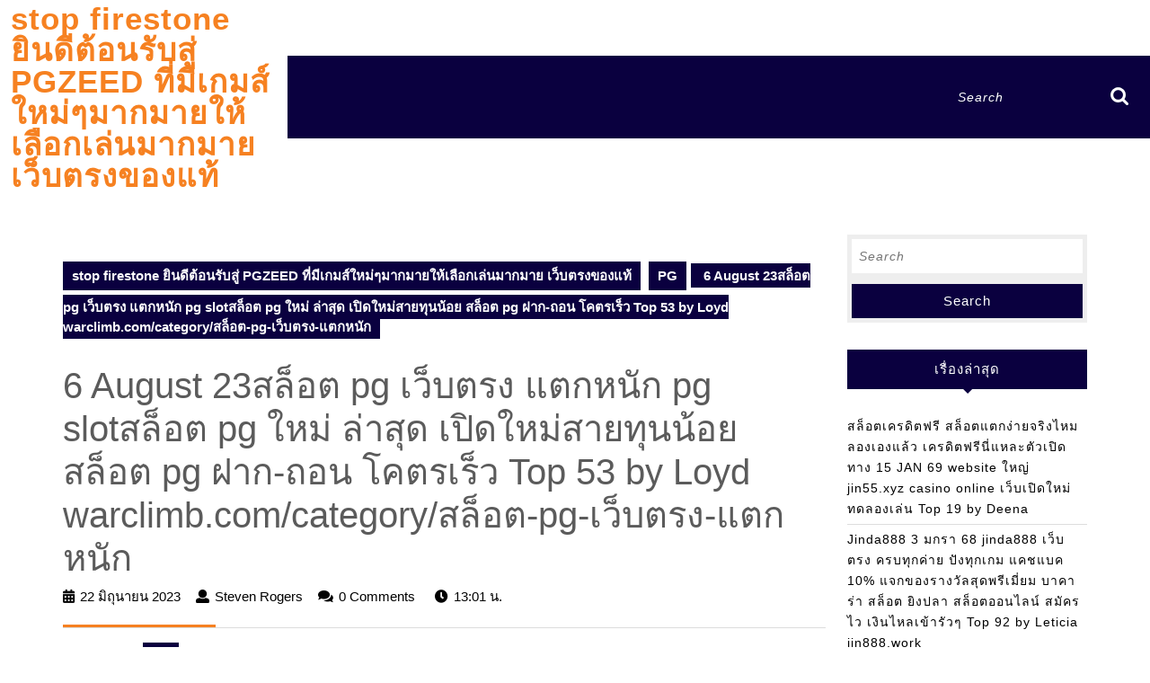

--- FILE ---
content_type: text/html; charset=UTF-8
request_url: https://www.stopfirestone.org/6-august-23%E0%B8%AA%E0%B8%A5%E0%B9%87%E0%B8%AD%E0%B8%95-pg-%E0%B9%80%E0%B8%A7%E0%B9%87%E0%B8%9A%E0%B8%95%E0%B8%A3%E0%B8%87-%E0%B9%81%E0%B8%95%E0%B8%81%E0%B8%AB%E0%B8%99%E0%B8%B1%E0%B8%81-pg-slot/
body_size: 25880
content:
<!DOCTYPE html>

<html lang="th">

<head>
  <meta charset="UTF-8">
  <meta name="viewport" content="width=device-width">
  <meta name='robots' content='index, follow, max-image-preview:large, max-snippet:-1, max-video-preview:-1' />

	<!-- This site is optimized with the Yoast SEO Premium plugin v19.2.1 (Yoast SEO v26.8) - https://yoast.com/product/yoast-seo-premium-wordpress/ -->
	<title>6 August 23สล็อต pg เว็บตรง แตกหนัก pg slotสล็อต pg ใหม่ ล่าสุด เปิดใหม่สายทุนน้อย สล็อต pg ฝาก-ถอน โคตรเร็ว Top 53 by Loyd warclimb.com/category/สล็อต-pg-เว็บตรง-แตกหนัก - stop firestone ยินดีต้อนรับสู่ PGZEED ที่มีเกมส์ใหม่ๆมากมายให้เลือกเล่นมากมาย เว็บตรงของแท้</title>
	<link rel="canonical" href="https://www.stopfirestone.org/6-august-23สล็อต-pg-เว็บตรง-แตกหนัก-pg-slot/" />
	<meta property="og:locale" content="th_TH" />
	<meta property="og:type" content="article" />
	<meta property="og:title" content="6 August 23สล็อต pg เว็บตรง แตกหนัก pg slotสล็อต pg ใหม่ ล่าสุด เปิดใหม่สายทุนน้อย สล็อต pg ฝาก-ถอน โคตรเร็ว Top 53 by Loyd warclimb.com/category/สล็อต-pg-เว็บตรง-แตกหนัก" />
	<meta property="og:description" content="สล็อต pg เว็บไซต์สล็อตออนไลน์ฝากถอนผ่านระบบออโต้ สล็อต [&hellip;]" />
	<meta property="og:url" content="https://www.stopfirestone.org/6-august-23สล็อต-pg-เว็บตรง-แตกหนัก-pg-slot/" />
	<meta property="og:site_name" content="stop firestone ยินดีต้อนรับสู่ PGZEED ที่มีเกมส์ใหม่ๆมากมายให้เลือกเล่นมากมาย เว็บตรงของแท้" />
	<meta property="article:published_time" content="2023-06-22T06:01:01+00:00" />
	<meta property="og:image" content="https://www.pgslot.fish/wp-content/uploads/2022/10/%E0%B8%97%E0%B8%B8%E0%B8%99%E0%B8%99%E0%B9%89%E0%B8%AD%E0%B8%A210-100-pg.jpg" />
	<meta name="author" content="Steven Rogers" />
	<meta name="twitter:card" content="summary_large_image" />
	<meta name="twitter:label1" content="Written by" />
	<meta name="twitter:data1" content="Steven Rogers" />
	<script type="application/ld+json" class="yoast-schema-graph">{"@context":"https://schema.org","@graph":[{"@type":"Article","@id":"https://www.stopfirestone.org/6-august-23%e0%b8%aa%e0%b8%a5%e0%b9%87%e0%b8%ad%e0%b8%95-pg-%e0%b9%80%e0%b8%a7%e0%b9%87%e0%b8%9a%e0%b8%95%e0%b8%a3%e0%b8%87-%e0%b9%81%e0%b8%95%e0%b8%81%e0%b8%ab%e0%b8%99%e0%b8%b1%e0%b8%81-pg-slot/#article","isPartOf":{"@id":"https://www.stopfirestone.org/6-august-23%e0%b8%aa%e0%b8%a5%e0%b9%87%e0%b8%ad%e0%b8%95-pg-%e0%b9%80%e0%b8%a7%e0%b9%87%e0%b8%9a%e0%b8%95%e0%b8%a3%e0%b8%87-%e0%b9%81%e0%b8%95%e0%b8%81%e0%b8%ab%e0%b8%99%e0%b8%b1%e0%b8%81-pg-slot/"},"author":{"name":"Steven Rogers","@id":"https://www.stopfirestone.org/#/schema/person/53231ef82f88baf1480e3d67b7f83892"},"headline":"6 August 23สล็อต pg เว็บตรง แตกหนัก pg slotสล็อต pg ใหม่ ล่าสุด เปิดใหม่สายทุนน้อย สล็อต pg ฝาก-ถอน โคตรเร็ว Top 53 by Loyd warclimb.com/category/สล็อต-pg-เว็บตรง-แตกหนัก","datePublished":"2023-06-22T06:01:01+00:00","mainEntityOfPage":{"@id":"https://www.stopfirestone.org/6-august-23%e0%b8%aa%e0%b8%a5%e0%b9%87%e0%b8%ad%e0%b8%95-pg-%e0%b9%80%e0%b8%a7%e0%b9%87%e0%b8%9a%e0%b8%95%e0%b8%a3%e0%b8%87-%e0%b9%81%e0%b8%95%e0%b8%81%e0%b8%ab%e0%b8%99%e0%b8%b1%e0%b8%81-pg-slot/"},"wordCount":83,"image":{"@id":"https://www.stopfirestone.org/6-august-23%e0%b8%aa%e0%b8%a5%e0%b9%87%e0%b8%ad%e0%b8%95-pg-%e0%b9%80%e0%b8%a7%e0%b9%87%e0%b8%9a%e0%b8%95%e0%b8%a3%e0%b8%87-%e0%b9%81%e0%b8%95%e0%b8%81%e0%b8%ab%e0%b8%99%e0%b8%b1%e0%b8%81-pg-slot/#primaryimage"},"thumbnailUrl":"https://www.pgslot.fish/wp-content/uploads/2022/10/%E0%B8%97%E0%B8%B8%E0%B8%99%E0%B8%99%E0%B9%89%E0%B8%AD%E0%B8%A210-100-pg.jpg","keywords":["สล็อต pg เว็บตรง แตกหนัก"],"articleSection":["PG"],"inLanguage":"th"},{"@type":"WebPage","@id":"https://www.stopfirestone.org/6-august-23%e0%b8%aa%e0%b8%a5%e0%b9%87%e0%b8%ad%e0%b8%95-pg-%e0%b9%80%e0%b8%a7%e0%b9%87%e0%b8%9a%e0%b8%95%e0%b8%a3%e0%b8%87-%e0%b9%81%e0%b8%95%e0%b8%81%e0%b8%ab%e0%b8%99%e0%b8%b1%e0%b8%81-pg-slot/","url":"https://www.stopfirestone.org/6-august-23%e0%b8%aa%e0%b8%a5%e0%b9%87%e0%b8%ad%e0%b8%95-pg-%e0%b9%80%e0%b8%a7%e0%b9%87%e0%b8%9a%e0%b8%95%e0%b8%a3%e0%b8%87-%e0%b9%81%e0%b8%95%e0%b8%81%e0%b8%ab%e0%b8%99%e0%b8%b1%e0%b8%81-pg-slot/","name":"6 August 23สล็อต pg เว็บตรง แตกหนัก pg slotสล็อต pg ใหม่ ล่าสุด เปิดใหม่สายทุนน้อย สล็อต pg ฝาก-ถอน โคตรเร็ว Top 53 by Loyd warclimb.com/category/สล็อต-pg-เว็บตรง-แตกหนัก - stop firestone ยินดีต้อนรับสู่ PGZEED ที่มีเกมส์ใหม่ๆมากมายให้เลือกเล่นมากมาย เว็บตรงของแท้","isPartOf":{"@id":"https://www.stopfirestone.org/#website"},"primaryImageOfPage":{"@id":"https://www.stopfirestone.org/6-august-23%e0%b8%aa%e0%b8%a5%e0%b9%87%e0%b8%ad%e0%b8%95-pg-%e0%b9%80%e0%b8%a7%e0%b9%87%e0%b8%9a%e0%b8%95%e0%b8%a3%e0%b8%87-%e0%b9%81%e0%b8%95%e0%b8%81%e0%b8%ab%e0%b8%99%e0%b8%b1%e0%b8%81-pg-slot/#primaryimage"},"image":{"@id":"https://www.stopfirestone.org/6-august-23%e0%b8%aa%e0%b8%a5%e0%b9%87%e0%b8%ad%e0%b8%95-pg-%e0%b9%80%e0%b8%a7%e0%b9%87%e0%b8%9a%e0%b8%95%e0%b8%a3%e0%b8%87-%e0%b9%81%e0%b8%95%e0%b8%81%e0%b8%ab%e0%b8%99%e0%b8%b1%e0%b8%81-pg-slot/#primaryimage"},"thumbnailUrl":"https://www.pgslot.fish/wp-content/uploads/2022/10/%E0%B8%97%E0%B8%B8%E0%B8%99%E0%B8%99%E0%B9%89%E0%B8%AD%E0%B8%A210-100-pg.jpg","datePublished":"2023-06-22T06:01:01+00:00","author":{"@id":"https://www.stopfirestone.org/#/schema/person/53231ef82f88baf1480e3d67b7f83892"},"breadcrumb":{"@id":"https://www.stopfirestone.org/6-august-23%e0%b8%aa%e0%b8%a5%e0%b9%87%e0%b8%ad%e0%b8%95-pg-%e0%b9%80%e0%b8%a7%e0%b9%87%e0%b8%9a%e0%b8%95%e0%b8%a3%e0%b8%87-%e0%b9%81%e0%b8%95%e0%b8%81%e0%b8%ab%e0%b8%99%e0%b8%b1%e0%b8%81-pg-slot/#breadcrumb"},"inLanguage":"th","potentialAction":[{"@type":"ReadAction","target":["https://www.stopfirestone.org/6-august-23%e0%b8%aa%e0%b8%a5%e0%b9%87%e0%b8%ad%e0%b8%95-pg-%e0%b9%80%e0%b8%a7%e0%b9%87%e0%b8%9a%e0%b8%95%e0%b8%a3%e0%b8%87-%e0%b9%81%e0%b8%95%e0%b8%81%e0%b8%ab%e0%b8%99%e0%b8%b1%e0%b8%81-pg-slot/"]}]},{"@type":"ImageObject","inLanguage":"th","@id":"https://www.stopfirestone.org/6-august-23%e0%b8%aa%e0%b8%a5%e0%b9%87%e0%b8%ad%e0%b8%95-pg-%e0%b9%80%e0%b8%a7%e0%b9%87%e0%b8%9a%e0%b8%95%e0%b8%a3%e0%b8%87-%e0%b9%81%e0%b8%95%e0%b8%81%e0%b8%ab%e0%b8%99%e0%b8%b1%e0%b8%81-pg-slot/#primaryimage","url":"https://www.pgslot.fish/wp-content/uploads/2022/10/%E0%B8%97%E0%B8%B8%E0%B8%99%E0%B8%99%E0%B9%89%E0%B8%AD%E0%B8%A210-100-pg.jpg","contentUrl":"https://www.pgslot.fish/wp-content/uploads/2022/10/%E0%B8%97%E0%B8%B8%E0%B8%99%E0%B8%99%E0%B9%89%E0%B8%AD%E0%B8%A210-100-pg.jpg"},{"@type":"BreadcrumbList","@id":"https://www.stopfirestone.org/6-august-23%e0%b8%aa%e0%b8%a5%e0%b9%87%e0%b8%ad%e0%b8%95-pg-%e0%b9%80%e0%b8%a7%e0%b9%87%e0%b8%9a%e0%b8%95%e0%b8%a3%e0%b8%87-%e0%b9%81%e0%b8%95%e0%b8%81%e0%b8%ab%e0%b8%99%e0%b8%b1%e0%b8%81-pg-slot/#breadcrumb","itemListElement":[{"@type":"ListItem","position":1,"name":"Home","item":"https://www.stopfirestone.org/"},{"@type":"ListItem","position":2,"name":"6 August 23สล็อต pg เว็บตรง แตกหนัก pg slotสล็อต pg ใหม่ ล่าสุด เปิดใหม่สายทุนน้อย สล็อต pg ฝาก-ถอน โคตรเร็ว Top 53 by Loyd warclimb.com/category/สล็อต-pg-เว็บตรง-แตกหนัก"}]},{"@type":"WebSite","@id":"https://www.stopfirestone.org/#website","url":"https://www.stopfirestone.org/","name":"stop firestone ยินดีต้อนรับสู่ PGZEED ที่มีเกมส์ใหม่ๆมากมายให้เลือกเล่นมากมาย เว็บตรงของแท้","description":"https://www.stopfirestone.org คาสิโนออนไลน์ มาร่วม Sbfplay และเพลิดเพลินกับเกมส์คาสิโนที่หลากหลาย สร้างรายได้อย่างยั่งยืน","potentialAction":[{"@type":"SearchAction","target":{"@type":"EntryPoint","urlTemplate":"https://www.stopfirestone.org/?s={search_term_string}"},"query-input":{"@type":"PropertyValueSpecification","valueRequired":true,"valueName":"search_term_string"}}],"inLanguage":"th"},{"@type":"Person","@id":"https://www.stopfirestone.org/#/schema/person/53231ef82f88baf1480e3d67b7f83892","name":"Steven Rogers","image":{"@type":"ImageObject","inLanguage":"th","@id":"https://www.stopfirestone.org/#/schema/person/image/","url":"https://secure.gravatar.com/avatar/f4a12714e7cd92b93210735c3ec78bc1b66f3db1ebbabf3e45171dd2fde51d91?s=96&d=wavatar&r=x","contentUrl":"https://secure.gravatar.com/avatar/f4a12714e7cd92b93210735c3ec78bc1b66f3db1ebbabf3e45171dd2fde51d91?s=96&d=wavatar&r=x","caption":"Steven Rogers"},"url":"https://www.stopfirestone.org/author/stevenrogers/"}]}</script>
	<!-- / Yoast SEO Premium plugin. -->


<link rel="alternate" type="application/rss+xml" title="stop firestone ยินดีต้อนรับสู่ PGZEED ที่มีเกมส์ใหม่ๆมากมายให้เลือกเล่นมากมาย เว็บตรงของแท้ &raquo; ฟีด" href="https://www.stopfirestone.org/feed/" />
<link rel="alternate" type="application/rss+xml" title="stop firestone ยินดีต้อนรับสู่ PGZEED ที่มีเกมส์ใหม่ๆมากมายให้เลือกเล่นมากมาย เว็บตรงของแท้ &raquo; ฟีดความเห็น" href="https://www.stopfirestone.org/comments/feed/" />
<link rel="alternate" title="oEmbed (JSON)" type="application/json+oembed" href="https://www.stopfirestone.org/wp-json/oembed/1.0/embed?url=https%3A%2F%2Fwww.stopfirestone.org%2F6-august-23%25e0%25b8%25aa%25e0%25b8%25a5%25e0%25b9%2587%25e0%25b8%25ad%25e0%25b8%2595-pg-%25e0%25b9%2580%25e0%25b8%25a7%25e0%25b9%2587%25e0%25b8%259a%25e0%25b8%2595%25e0%25b8%25a3%25e0%25b8%2587-%25e0%25b9%2581%25e0%25b8%2595%25e0%25b8%2581%25e0%25b8%25ab%25e0%25b8%2599%25e0%25b8%25b1%25e0%25b8%2581-pg-slot%2F" />
<link rel="alternate" title="oEmbed (XML)" type="text/xml+oembed" href="https://www.stopfirestone.org/wp-json/oembed/1.0/embed?url=https%3A%2F%2Fwww.stopfirestone.org%2F6-august-23%25e0%25b8%25aa%25e0%25b8%25a5%25e0%25b9%2587%25e0%25b8%25ad%25e0%25b8%2595-pg-%25e0%25b9%2580%25e0%25b8%25a7%25e0%25b9%2587%25e0%25b8%259a%25e0%25b8%2595%25e0%25b8%25a3%25e0%25b8%2587-%25e0%25b9%2581%25e0%25b8%2595%25e0%25b8%2581%25e0%25b8%25ab%25e0%25b8%2599%25e0%25b8%25b1%25e0%25b8%2581-pg-slot%2F&#038;format=xml" />
<style id='wp-img-auto-sizes-contain-inline-css' type='text/css'>
img:is([sizes=auto i],[sizes^="auto," i]){contain-intrinsic-size:3000px 1500px}
/*# sourceURL=wp-img-auto-sizes-contain-inline-css */
</style>
<style id='wp-emoji-styles-inline-css' type='text/css'>

	img.wp-smiley, img.emoji {
		display: inline !important;
		border: none !important;
		box-shadow: none !important;
		height: 1em !important;
		width: 1em !important;
		margin: 0 0.07em !important;
		vertical-align: -0.1em !important;
		background: none !important;
		padding: 0 !important;
	}
/*# sourceURL=wp-emoji-styles-inline-css */
</style>
<style id='wp-block-library-inline-css' type='text/css'>
:root{--wp-block-synced-color:#7a00df;--wp-block-synced-color--rgb:122,0,223;--wp-bound-block-color:var(--wp-block-synced-color);--wp-editor-canvas-background:#ddd;--wp-admin-theme-color:#007cba;--wp-admin-theme-color--rgb:0,124,186;--wp-admin-theme-color-darker-10:#006ba1;--wp-admin-theme-color-darker-10--rgb:0,107,160.5;--wp-admin-theme-color-darker-20:#005a87;--wp-admin-theme-color-darker-20--rgb:0,90,135;--wp-admin-border-width-focus:2px}@media (min-resolution:192dpi){:root{--wp-admin-border-width-focus:1.5px}}.wp-element-button{cursor:pointer}:root .has-very-light-gray-background-color{background-color:#eee}:root .has-very-dark-gray-background-color{background-color:#313131}:root .has-very-light-gray-color{color:#eee}:root .has-very-dark-gray-color{color:#313131}:root .has-vivid-green-cyan-to-vivid-cyan-blue-gradient-background{background:linear-gradient(135deg,#00d084,#0693e3)}:root .has-purple-crush-gradient-background{background:linear-gradient(135deg,#34e2e4,#4721fb 50%,#ab1dfe)}:root .has-hazy-dawn-gradient-background{background:linear-gradient(135deg,#faaca8,#dad0ec)}:root .has-subdued-olive-gradient-background{background:linear-gradient(135deg,#fafae1,#67a671)}:root .has-atomic-cream-gradient-background{background:linear-gradient(135deg,#fdd79a,#004a59)}:root .has-nightshade-gradient-background{background:linear-gradient(135deg,#330968,#31cdcf)}:root .has-midnight-gradient-background{background:linear-gradient(135deg,#020381,#2874fc)}:root{--wp--preset--font-size--normal:16px;--wp--preset--font-size--huge:42px}.has-regular-font-size{font-size:1em}.has-larger-font-size{font-size:2.625em}.has-normal-font-size{font-size:var(--wp--preset--font-size--normal)}.has-huge-font-size{font-size:var(--wp--preset--font-size--huge)}.has-text-align-center{text-align:center}.has-text-align-left{text-align:left}.has-text-align-right{text-align:right}.has-fit-text{white-space:nowrap!important}#end-resizable-editor-section{display:none}.aligncenter{clear:both}.items-justified-left{justify-content:flex-start}.items-justified-center{justify-content:center}.items-justified-right{justify-content:flex-end}.items-justified-space-between{justify-content:space-between}.screen-reader-text{border:0;clip-path:inset(50%);height:1px;margin:-1px;overflow:hidden;padding:0;position:absolute;width:1px;word-wrap:normal!important}.screen-reader-text:focus{background-color:#ddd;clip-path:none;color:#444;display:block;font-size:1em;height:auto;left:5px;line-height:normal;padding:15px 23px 14px;text-decoration:none;top:5px;width:auto;z-index:100000}html :where(.has-border-color){border-style:solid}html :where([style*=border-top-color]){border-top-style:solid}html :where([style*=border-right-color]){border-right-style:solid}html :where([style*=border-bottom-color]){border-bottom-style:solid}html :where([style*=border-left-color]){border-left-style:solid}html :where([style*=border-width]){border-style:solid}html :where([style*=border-top-width]){border-top-style:solid}html :where([style*=border-right-width]){border-right-style:solid}html :where([style*=border-bottom-width]){border-bottom-style:solid}html :where([style*=border-left-width]){border-left-style:solid}html :where(img[class*=wp-image-]){height:auto;max-width:100%}:where(figure){margin:0 0 1em}html :where(.is-position-sticky){--wp-admin--admin-bar--position-offset:var(--wp-admin--admin-bar--height,0px)}@media screen and (max-width:600px){html :where(.is-position-sticky){--wp-admin--admin-bar--position-offset:0px}}

/*# sourceURL=wp-block-library-inline-css */
</style><style id='global-styles-inline-css' type='text/css'>
:root{--wp--preset--aspect-ratio--square: 1;--wp--preset--aspect-ratio--4-3: 4/3;--wp--preset--aspect-ratio--3-4: 3/4;--wp--preset--aspect-ratio--3-2: 3/2;--wp--preset--aspect-ratio--2-3: 2/3;--wp--preset--aspect-ratio--16-9: 16/9;--wp--preset--aspect-ratio--9-16: 9/16;--wp--preset--color--black: #000000;--wp--preset--color--cyan-bluish-gray: #abb8c3;--wp--preset--color--white: #ffffff;--wp--preset--color--pale-pink: #f78da7;--wp--preset--color--vivid-red: #cf2e2e;--wp--preset--color--luminous-vivid-orange: #ff6900;--wp--preset--color--luminous-vivid-amber: #fcb900;--wp--preset--color--light-green-cyan: #7bdcb5;--wp--preset--color--vivid-green-cyan: #00d084;--wp--preset--color--pale-cyan-blue: #8ed1fc;--wp--preset--color--vivid-cyan-blue: #0693e3;--wp--preset--color--vivid-purple: #9b51e0;--wp--preset--gradient--vivid-cyan-blue-to-vivid-purple: linear-gradient(135deg,rgb(6,147,227) 0%,rgb(155,81,224) 100%);--wp--preset--gradient--light-green-cyan-to-vivid-green-cyan: linear-gradient(135deg,rgb(122,220,180) 0%,rgb(0,208,130) 100%);--wp--preset--gradient--luminous-vivid-amber-to-luminous-vivid-orange: linear-gradient(135deg,rgb(252,185,0) 0%,rgb(255,105,0) 100%);--wp--preset--gradient--luminous-vivid-orange-to-vivid-red: linear-gradient(135deg,rgb(255,105,0) 0%,rgb(207,46,46) 100%);--wp--preset--gradient--very-light-gray-to-cyan-bluish-gray: linear-gradient(135deg,rgb(238,238,238) 0%,rgb(169,184,195) 100%);--wp--preset--gradient--cool-to-warm-spectrum: linear-gradient(135deg,rgb(74,234,220) 0%,rgb(151,120,209) 20%,rgb(207,42,186) 40%,rgb(238,44,130) 60%,rgb(251,105,98) 80%,rgb(254,248,76) 100%);--wp--preset--gradient--blush-light-purple: linear-gradient(135deg,rgb(255,206,236) 0%,rgb(152,150,240) 100%);--wp--preset--gradient--blush-bordeaux: linear-gradient(135deg,rgb(254,205,165) 0%,rgb(254,45,45) 50%,rgb(107,0,62) 100%);--wp--preset--gradient--luminous-dusk: linear-gradient(135deg,rgb(255,203,112) 0%,rgb(199,81,192) 50%,rgb(65,88,208) 100%);--wp--preset--gradient--pale-ocean: linear-gradient(135deg,rgb(255,245,203) 0%,rgb(182,227,212) 50%,rgb(51,167,181) 100%);--wp--preset--gradient--electric-grass: linear-gradient(135deg,rgb(202,248,128) 0%,rgb(113,206,126) 100%);--wp--preset--gradient--midnight: linear-gradient(135deg,rgb(2,3,129) 0%,rgb(40,116,252) 100%);--wp--preset--font-size--small: 13px;--wp--preset--font-size--medium: 20px;--wp--preset--font-size--large: 36px;--wp--preset--font-size--x-large: 42px;--wp--preset--spacing--20: 0.44rem;--wp--preset--spacing--30: 0.67rem;--wp--preset--spacing--40: 1rem;--wp--preset--spacing--50: 1.5rem;--wp--preset--spacing--60: 2.25rem;--wp--preset--spacing--70: 3.38rem;--wp--preset--spacing--80: 5.06rem;--wp--preset--shadow--natural: 6px 6px 9px rgba(0, 0, 0, 0.2);--wp--preset--shadow--deep: 12px 12px 50px rgba(0, 0, 0, 0.4);--wp--preset--shadow--sharp: 6px 6px 0px rgba(0, 0, 0, 0.2);--wp--preset--shadow--outlined: 6px 6px 0px -3px rgb(255, 255, 255), 6px 6px rgb(0, 0, 0);--wp--preset--shadow--crisp: 6px 6px 0px rgb(0, 0, 0);}:where(.is-layout-flex){gap: 0.5em;}:where(.is-layout-grid){gap: 0.5em;}body .is-layout-flex{display: flex;}.is-layout-flex{flex-wrap: wrap;align-items: center;}.is-layout-flex > :is(*, div){margin: 0;}body .is-layout-grid{display: grid;}.is-layout-grid > :is(*, div){margin: 0;}:where(.wp-block-columns.is-layout-flex){gap: 2em;}:where(.wp-block-columns.is-layout-grid){gap: 2em;}:where(.wp-block-post-template.is-layout-flex){gap: 1.25em;}:where(.wp-block-post-template.is-layout-grid){gap: 1.25em;}.has-black-color{color: var(--wp--preset--color--black) !important;}.has-cyan-bluish-gray-color{color: var(--wp--preset--color--cyan-bluish-gray) !important;}.has-white-color{color: var(--wp--preset--color--white) !important;}.has-pale-pink-color{color: var(--wp--preset--color--pale-pink) !important;}.has-vivid-red-color{color: var(--wp--preset--color--vivid-red) !important;}.has-luminous-vivid-orange-color{color: var(--wp--preset--color--luminous-vivid-orange) !important;}.has-luminous-vivid-amber-color{color: var(--wp--preset--color--luminous-vivid-amber) !important;}.has-light-green-cyan-color{color: var(--wp--preset--color--light-green-cyan) !important;}.has-vivid-green-cyan-color{color: var(--wp--preset--color--vivid-green-cyan) !important;}.has-pale-cyan-blue-color{color: var(--wp--preset--color--pale-cyan-blue) !important;}.has-vivid-cyan-blue-color{color: var(--wp--preset--color--vivid-cyan-blue) !important;}.has-vivid-purple-color{color: var(--wp--preset--color--vivid-purple) !important;}.has-black-background-color{background-color: var(--wp--preset--color--black) !important;}.has-cyan-bluish-gray-background-color{background-color: var(--wp--preset--color--cyan-bluish-gray) !important;}.has-white-background-color{background-color: var(--wp--preset--color--white) !important;}.has-pale-pink-background-color{background-color: var(--wp--preset--color--pale-pink) !important;}.has-vivid-red-background-color{background-color: var(--wp--preset--color--vivid-red) !important;}.has-luminous-vivid-orange-background-color{background-color: var(--wp--preset--color--luminous-vivid-orange) !important;}.has-luminous-vivid-amber-background-color{background-color: var(--wp--preset--color--luminous-vivid-amber) !important;}.has-light-green-cyan-background-color{background-color: var(--wp--preset--color--light-green-cyan) !important;}.has-vivid-green-cyan-background-color{background-color: var(--wp--preset--color--vivid-green-cyan) !important;}.has-pale-cyan-blue-background-color{background-color: var(--wp--preset--color--pale-cyan-blue) !important;}.has-vivid-cyan-blue-background-color{background-color: var(--wp--preset--color--vivid-cyan-blue) !important;}.has-vivid-purple-background-color{background-color: var(--wp--preset--color--vivid-purple) !important;}.has-black-border-color{border-color: var(--wp--preset--color--black) !important;}.has-cyan-bluish-gray-border-color{border-color: var(--wp--preset--color--cyan-bluish-gray) !important;}.has-white-border-color{border-color: var(--wp--preset--color--white) !important;}.has-pale-pink-border-color{border-color: var(--wp--preset--color--pale-pink) !important;}.has-vivid-red-border-color{border-color: var(--wp--preset--color--vivid-red) !important;}.has-luminous-vivid-orange-border-color{border-color: var(--wp--preset--color--luminous-vivid-orange) !important;}.has-luminous-vivid-amber-border-color{border-color: var(--wp--preset--color--luminous-vivid-amber) !important;}.has-light-green-cyan-border-color{border-color: var(--wp--preset--color--light-green-cyan) !important;}.has-vivid-green-cyan-border-color{border-color: var(--wp--preset--color--vivid-green-cyan) !important;}.has-pale-cyan-blue-border-color{border-color: var(--wp--preset--color--pale-cyan-blue) !important;}.has-vivid-cyan-blue-border-color{border-color: var(--wp--preset--color--vivid-cyan-blue) !important;}.has-vivid-purple-border-color{border-color: var(--wp--preset--color--vivid-purple) !important;}.has-vivid-cyan-blue-to-vivid-purple-gradient-background{background: var(--wp--preset--gradient--vivid-cyan-blue-to-vivid-purple) !important;}.has-light-green-cyan-to-vivid-green-cyan-gradient-background{background: var(--wp--preset--gradient--light-green-cyan-to-vivid-green-cyan) !important;}.has-luminous-vivid-amber-to-luminous-vivid-orange-gradient-background{background: var(--wp--preset--gradient--luminous-vivid-amber-to-luminous-vivid-orange) !important;}.has-luminous-vivid-orange-to-vivid-red-gradient-background{background: var(--wp--preset--gradient--luminous-vivid-orange-to-vivid-red) !important;}.has-very-light-gray-to-cyan-bluish-gray-gradient-background{background: var(--wp--preset--gradient--very-light-gray-to-cyan-bluish-gray) !important;}.has-cool-to-warm-spectrum-gradient-background{background: var(--wp--preset--gradient--cool-to-warm-spectrum) !important;}.has-blush-light-purple-gradient-background{background: var(--wp--preset--gradient--blush-light-purple) !important;}.has-blush-bordeaux-gradient-background{background: var(--wp--preset--gradient--blush-bordeaux) !important;}.has-luminous-dusk-gradient-background{background: var(--wp--preset--gradient--luminous-dusk) !important;}.has-pale-ocean-gradient-background{background: var(--wp--preset--gradient--pale-ocean) !important;}.has-electric-grass-gradient-background{background: var(--wp--preset--gradient--electric-grass) !important;}.has-midnight-gradient-background{background: var(--wp--preset--gradient--midnight) !important;}.has-small-font-size{font-size: var(--wp--preset--font-size--small) !important;}.has-medium-font-size{font-size: var(--wp--preset--font-size--medium) !important;}.has-large-font-size{font-size: var(--wp--preset--font-size--large) !important;}.has-x-large-font-size{font-size: var(--wp--preset--font-size--x-large) !important;}
/*# sourceURL=global-styles-inline-css */
</style>

<style id='classic-theme-styles-inline-css' type='text/css'>
/*! This file is auto-generated */
.wp-block-button__link{color:#fff;background-color:#32373c;border-radius:9999px;box-shadow:none;text-decoration:none;padding:calc(.667em + 2px) calc(1.333em + 2px);font-size:1.125em}.wp-block-file__button{background:#32373c;color:#fff;text-decoration:none}
/*# sourceURL=/wp-includes/css/classic-themes.min.css */
</style>
<link rel='stylesheet' id='dashicons-css' href='https://www.stopfirestone.org/wp-includes/css/dashicons.min.css?ver=6.9' type='text/css' media='all' />
<link rel='stylesheet' id='admin-bar-css' href='https://www.stopfirestone.org/wp-includes/css/admin-bar.min.css?ver=6.9' type='text/css' media='all' />
<style id='admin-bar-inline-css' type='text/css'>

    /* Hide CanvasJS credits for P404 charts specifically */
    #p404RedirectChart .canvasjs-chart-credit {
        display: none !important;
    }
    
    #p404RedirectChart canvas {
        border-radius: 6px;
    }

    .p404-redirect-adminbar-weekly-title {
        font-weight: bold;
        font-size: 14px;
        color: #fff;
        margin-bottom: 6px;
    }

    #wpadminbar #wp-admin-bar-p404_free_top_button .ab-icon:before {
        content: "\f103";
        color: #dc3545;
        top: 3px;
    }
    
    #wp-admin-bar-p404_free_top_button .ab-item {
        min-width: 80px !important;
        padding: 0px !important;
    }
    
    /* Ensure proper positioning and z-index for P404 dropdown */
    .p404-redirect-adminbar-dropdown-wrap { 
        min-width: 0; 
        padding: 0;
        position: static !important;
    }
    
    #wpadminbar #wp-admin-bar-p404_free_top_button_dropdown {
        position: static !important;
    }
    
    #wpadminbar #wp-admin-bar-p404_free_top_button_dropdown .ab-item {
        padding: 0 !important;
        margin: 0 !important;
    }
    
    .p404-redirect-dropdown-container {
        min-width: 340px;
        padding: 18px 18px 12px 18px;
        background: #23282d !important;
        color: #fff;
        border-radius: 12px;
        box-shadow: 0 8px 32px rgba(0,0,0,0.25);
        margin-top: 10px;
        position: relative !important;
        z-index: 999999 !important;
        display: block !important;
        border: 1px solid #444;
    }
    
    /* Ensure P404 dropdown appears on hover */
    #wpadminbar #wp-admin-bar-p404_free_top_button .p404-redirect-dropdown-container { 
        display: none !important;
    }
    
    #wpadminbar #wp-admin-bar-p404_free_top_button:hover .p404-redirect-dropdown-container { 
        display: block !important;
    }
    
    #wpadminbar #wp-admin-bar-p404_free_top_button:hover #wp-admin-bar-p404_free_top_button_dropdown .p404-redirect-dropdown-container {
        display: block !important;
    }
    
    .p404-redirect-card {
        background: #2c3338;
        border-radius: 8px;
        padding: 18px 18px 12px 18px;
        box-shadow: 0 2px 8px rgba(0,0,0,0.07);
        display: flex;
        flex-direction: column;
        align-items: flex-start;
        border: 1px solid #444;
    }
    
    .p404-redirect-btn {
        display: inline-block;
        background: #dc3545;
        color: #fff !important;
        font-weight: bold;
        padding: 5px 22px;
        border-radius: 8px;
        text-decoration: none;
        font-size: 17px;
        transition: background 0.2s, box-shadow 0.2s;
        margin-top: 8px;
        box-shadow: 0 2px 8px rgba(220,53,69,0.15);
        text-align: center;
        line-height: 1.6;
    }
    
    .p404-redirect-btn:hover {
        background: #c82333;
        color: #fff !important;
        box-shadow: 0 4px 16px rgba(220,53,69,0.25);
    }
    
    /* Prevent conflicts with other admin bar dropdowns */
    #wpadminbar .ab-top-menu > li:hover > .ab-item,
    #wpadminbar .ab-top-menu > li.hover > .ab-item {
        z-index: auto;
    }
    
    #wpadminbar #wp-admin-bar-p404_free_top_button:hover > .ab-item {
        z-index: 999998 !important;
    }
    
/*# sourceURL=admin-bar-inline-css */
</style>
<link rel='stylesheet' id='contact-form-7-css' href='https://www.stopfirestone.org/wp-content/plugins/contact-form-7/includes/css/styles.css?ver=6.1.4' type='text/css' media='all' />
<link rel='stylesheet' id='PageBuilderSandwich-css' href='https://www.stopfirestone.org/wp-content/plugins/page-builder-sandwich/page_builder_sandwich/css/style.min.css?ver=5.1.0' type='text/css' media='all' />
<link rel='stylesheet' id='tranzly-css' href='https://www.stopfirestone.org/wp-content/plugins/tranzly/includes/assets/css/tranzly.css?ver=2.0.0' type='text/css' media='all' />
<link rel='stylesheet' id='wp-show-posts-css' href='https://www.stopfirestone.org/wp-content/plugins/wp-show-posts/css/wp-show-posts-min.css?ver=1.1.6' type='text/css' media='all' />
<link rel='stylesheet' id='vw-construction-estate-font-css' href='https://www.stopfirestone.org/wp-content/fonts/0ff603d2931bd29c509359141cc5b1bb.css?ver=6.9' type='text/css' media='all' />
<link rel='stylesheet' id='vw-construction-estate-block-style-css' href='https://www.stopfirestone.org/wp-content/themes/vw-construction-estate/css/blocks.css?ver=6.9' type='text/css' media='all' />
<link rel='stylesheet' id='vw-construction-estate-block-patterns-style-frontend-css' href='https://www.stopfirestone.org/wp-content/themes/vw-construction-estate/inc/block-patterns/css/block-frontend.css?ver=6.9' type='text/css' media='all' />
<link rel='stylesheet' id='bootstrap-style-css' href='https://www.stopfirestone.org/wp-content/themes/vw-construction-estate/css/bootstrap.css?ver=6.9' type='text/css' media='all' />
<link rel='stylesheet' id='vw-construction-estate-basic-style-css' href='https://www.stopfirestone.org/wp-content/themes/vw-construction-estate/style.css?ver=6.9' type='text/css' media='all' />
<style id='vw-construction-estate-basic-style-inline-css' type='text/css'>
body{max-width: 100%;}.slider img{opacity:0.7}.slider .carousel-caption, .slider .inner_carousel, .slider .inner_carousel h1{text-align:right; left:45%; right:15%;}.page-template-custom-home-page #header{margin-bottom: 20px;}.postbox smallpostimage{}.new-text{padding: 10px 25px;}@media screen and (max-width:575px) {.top-header{display:none;} }@media screen and (max-width:575px){.header-fixed{position:static;} }@media screen and (max-width:575px) {.slider{display:none;} }@media screen and (max-width:575px) {.sidebar{display:block;} }@media screen and (max-width:575px) {.scrollup i{visibility:visible !important;} }#header .custom-social-icons{margin-top:0px;}.main-navigation a{font-weight: 700;}.main-navigation a{text-transform:Uppercase;}.main-navigation a{}.read_full a{letter-spacing: 14;}.read_full a{font-size: 14;}.read_full a{text-transform:Uppercase;}.footer h3, .footer .wp-block-search .wp-block-search__label{text-align: left;}.footer .widget{text-align: left;}.footer h3, .footer h3 .wp-block-search .wp-block-search__label{text-align: left;}.footer li{text-align: left;}.copyright p{width:100%; text-align:center; float:none;}.footer{background-attachment: scroll !important; background-position: center !important;}.woocommerce ul.products li.product .onsale{left: auto; right: 0;}.woocommerce span.onsale{border-radius: 100px;}
/*# sourceURL=vw-construction-estate-basic-style-inline-css */
</style>
<link rel='stylesheet' id='font-awesome-css-css' href='https://www.stopfirestone.org/wp-content/themes/vw-construction-estate/css/fontawesome-all.css?ver=6.9' type='text/css' media='all' />
<link rel='stylesheet' id='vw-construction-estate-customcss-css' href='https://www.stopfirestone.org/wp-content/themes/vw-construction-estate/css/custom.css?ver=6.9' type='text/css' media='all' />
<link rel='stylesheet' id='animate-css-css' href='https://www.stopfirestone.org/wp-content/themes/vw-construction-estate/css/animate.css?ver=6.9' type='text/css' media='all' />
<script type="text/javascript" id="PageBuilderSandwich-js-extra">
/* <![CDATA[ */
var pbsFrontendParams = {"theme_name":"vw-construction-estate","map_api_key":""};
//# sourceURL=PageBuilderSandwich-js-extra
/* ]]> */
</script>
<script type="text/javascript" src="https://www.stopfirestone.org/wp-content/plugins/page-builder-sandwich/page_builder_sandwich/js/min/frontend-min.js?ver=5.1.0" id="PageBuilderSandwich-js"></script>
<script type="text/javascript" src="https://www.stopfirestone.org/wp-includes/js/jquery/jquery.min.js?ver=3.7.1" id="jquery-core-js"></script>
<script type="text/javascript" src="https://www.stopfirestone.org/wp-includes/js/jquery/jquery-migrate.min.js?ver=3.4.1" id="jquery-migrate-js"></script>
<script type="text/javascript" id="tranzly-js-extra">
/* <![CDATA[ */
var tranzly_plugin_vars = {"ajaxurl":"https://www.stopfirestone.org/wp-admin/admin-ajax.php","plugin_url":"https://www.stopfirestone.org/wp-content/plugins/tranzly/includes/","site_url":"https://www.stopfirestone.org"};
//# sourceURL=tranzly-js-extra
/* ]]> */
</script>
<script type="text/javascript" src="https://www.stopfirestone.org/wp-content/plugins/tranzly/includes/assets/js/tranzly.js?ver=2.0.0" id="tranzly-js"></script>
<script type="text/javascript" src="https://www.stopfirestone.org/wp-content/themes/vw-construction-estate/js/custom.js?ver=6.9" id="vw-construction-estate-customscripts-js"></script>
<script type="text/javascript" src="https://www.stopfirestone.org/wp-content/themes/vw-construction-estate/js/bootstrap.js?ver=6.9" id="vw-construction-estate-bootstrapscripts-js"></script>
<script type="text/javascript" src="https://www.stopfirestone.org/wp-content/themes/vw-construction-estate/js/wow.js?ver=6.9" id="jquery-wow-js"></script>
<link rel="https://api.w.org/" href="https://www.stopfirestone.org/wp-json/" /><link rel="alternate" title="JSON" type="application/json" href="https://www.stopfirestone.org/wp-json/wp/v2/posts/197" /><link rel="EditURI" type="application/rsd+xml" title="RSD" href="https://www.stopfirestone.org/xmlrpc.php?rsd" />
<meta name="generator" content="WordPress 6.9" />
<link rel='shortlink' href='https://www.stopfirestone.org/?p=197' />
<style type="text/css">.recentcomments a{display:inline !important;padding:0 !important;margin:0 !important;}</style></head>

<body class="wp-singular post-template-default single single-post postid-197 single-format-standard wp-embed-responsive wp-theme-vw-construction-estate">

<header role="banner">
  <a class="screen-reader-text skip-link" href="#maincontent">Skip to content</a>
  <div id="header">
        <div class="header-menu close-sticky ">
      <div class="row m-0">
        <div class=" col-lg-3 col-md-3 align-self-center">
          <div class="logo">
                                                                                            <p class="site-title"><a href="https://www.stopfirestone.org/" rel="home">stop firestone ยินดีต้อนรับสู่ PGZEED ที่มีเกมส์ใหม่ๆมากมายให้เลือกเล่นมากมาย เว็บตรงของแท้</a></p>
                                                                                                  </div>
        </div>
        <div class="col-lg-9 col-md-9 menu-searh align-self-center">
          <div class="row m-0">
            <div class="col-lg-9 col-md-7 col-3 align-self-center">
              <div class="menu">
                                <div id="mySidenav" class="nav sidenav">
                  <nav id="site-navigation" class="main-navigation" role="navigation" aria-label="Top Menu">
                                        <a href="javascript:void(0)" class="closebtn mobile-menu" onclick="vw_construction_estate_menu_close_nav()"><i class="fas fa-times"></i><span class="screen-reader-text">Close Button</span></a>
                  </nav>
                </div>
              </div>
            </div>
                          <div class="search-box col-lg-3 col-md-5 col-9 align-self-center">
                <form method="get" class="search-form" action="https://www.stopfirestone.org/">
	<label>
		<span class="screen-reader-text">Search for:</span>
		<input type="search" class="search-field header-search" placeholder="Search" value="" name="s">
	</label>
	<input type="submit" class="search-submit" value="Search">
</form>              </div>
                     </div>
        </div>
        <div class="clearfix"></div>
      </div>
    </div>
  </div>
</header>


<main id="maincontent" role="main">
  <div class="middle-align container">
          <div class="row">
        <div id="our-services" class="services col-lg-9 col-md-8">
                        <div class="bradcrumbs">
                <a href="https://www.stopfirestone.org">stop firestone ยินดีต้อนรับสู่ PGZEED ที่มีเกมส์ใหม่ๆมากมายให้เลือกเล่นมากมาย เว็บตรงของแท้</a> <a href="https://www.stopfirestone.org/category/pg/" rel="category tag">PG</a><span> 6 August 23สล็อต pg เว็บตรง แตกหนัก pg slotสล็อต pg ใหม่ ล่าสุด เปิดใหม่สายทุนน้อย สล็อต pg ฝาก-ถอน โคตรเร็ว  Top 53 by Loyd warclimb.com/category/สล็อต-pg-เว็บตรง-แตกหนัก</span>               </div>
                    <article id="post-197" class="inner-service post-197 post type-post status-publish format-standard hentry category-pg tag--pg--">
    <div class="content-vw">
        <h1>6 August 23สล็อต pg เว็บตรง แตกหนัก pg slotสล็อต pg ใหม่ ล่าสุด เปิดใหม่สายทุนน้อย สล็อต pg ฝาก-ถอน โคตรเร็ว  Top 53 by Loyd warclimb.com/category/สล็อต-pg-เว็บตรง-แตกหนัก</h1>
                    <div class="metabox">
                                    <i class="fas fa-calendar-alt"></i><span class="entry-date"><a href="https://www.stopfirestone.org/2023/06/22/">22 มิถุนายน 2023<span class="screen-reader-text">22 มิถุนายน 2023</span></a></span>
                
                                    <span></span><i class="fas fa-user"></i><span class="entry-author"><a href="https://www.stopfirestone.org/author/stevenrogers/">Steven Rogers<span class="screen-reader-text">Steven Rogers</span></a></span>
                
                                    <span></span><i class="fas fa-comments"></i><span class="entry-comments">0 Comments</span>
                
                                    <span></span><i class="fas fa-clock"></i><span class="entry-time">13:01 น.</span>
                            </div>
                <hr class="big">
        <hr class="small">
         
                    <div class="single-post-category mt-3">
                <span class="category">Categories:</span>
                <ul class="post-categories">
	<li><a href="https://www.stopfirestone.org/category/pg/" rel="category tag">PG</a></li></ul>            </div>
          
        <div class="entry-content">
            <div class="pbs-main-wrapper"><p><img decoding="async" src="https://www.pgslot.fish/wp-content/uploads/2022/10/%E0%B8%97%E0%B8%B8%E0%B8%99%E0%B8%99%E0%B9%89%E0%B8%AD%E0%B8%A210-100-pg.jpg" style="max-width:440px;float:left;padding:10px 10px 10px 0px;border:0px;">สล็อต pg เว็บไซต์สล็อตออนไลน์ฝากถอนผ่านระบบออโต้ <a href="https://warclimb.com/">สล็อต pg</a></p>
<p>สล็อต pg เว็บไซต์สล็อตออนไลน์ของเราเปิดให้ใช้บริการ ที่สามารถทำรายการฝากถอนผ่านระบบอัตโนมัติ หรือระบบออโต้ที่สามารถทำรายการได้ผ่านทางหน้าเว็บโดยตรง เพื่อให้นักพนันนั้นสามารถเข้าถึงได้อย่างง่ายดายมากที่สุด ทั้งยังระบบอัตโนมัตินั้นช่วยลดระยะเวลาสำหรับในการคอย ทำให้นักเดิมพันสามารถเข้าถึงเกมการเดิมพันสล็อตออนไลน์ได้โดยทันที ระบบนี้ทำขึ้นมาเพื่อความปลอดภัย และก็ช่วยทำให้ผู้เล่นนั้นสามารถเข้าถึงเกมการเดิมพันโดยไม่จำเป็นจะต้อง เสียเวลาไปกับแนวทางการทำรายการฝากถอนโอนเงิน  และก็เมื่อได้รับเงินทันทีรวมทั้งเมื่อได้รับเงินรางวัลจากการเล่น เกมสล็อตคุณก็สามารถทำเบิกเงินออกมาโดยไม่มีเงื่อนไข หากใช้โปรโมชั่นสำหรับในการเล่นเกมสล็อตออนไลน์ พวกเราก็มีการแจ้งข้อตกลงให้ผู้เล่น เพื่อสามารถตกลงใจได้ว่าควรจะเล่นเกมการเดิมพันสล็อตออนไลน์กับพวกเราดีหรือเปล่า</p>
<p>รวมเกมการเดิมพันพร้อม pg ศูนย์รวมบริการเกมสล็อตออนไลน์ที่ดีที่สุด</p>
<p>เรามีเกมการพนันหลากหลายประเภท เกมสล็อตออนไลน์ในเว็บของเรานั้น มีนานาประการธีม เพื่อให้นักพนันได้เลือกเล่นกันอย่างจุใจ เราถือเป็น ศูนย์ รวมบริการเกมสล็อตออนไลน์ที่ดีเยี่ยมที่สุด เป็นเจ้าแรกเจ้าเดียวในประเทศไทยที่มีการนำเข้าเกมสล็อตออนไลน์ จากทั้งใน และต่างชาติ เราเป็นโครงข่ายผู้ส่งเสริม ที่มีผู้ผลิตเกมสล็อตไว้วางใจ และทำนำเกมการเดิมพันสล็อตออนไลน์มาให้บริการผ่าน สล็อต pg สล็อต pg เว็บไซต์ตรง แตกหนัก โดยเหตุนี้การเล่นเกมสล็อตออนไลน์ผ่านทางเว็บไซต์นี้ก็เลยดีกว่า เพราะเหตุว่าคุณจะได้เล่นเกมต่อรอดนะที่มีคุณภาพ แตกหนัก แจกจริงให้กับผู้ใช้งานทุกคนที่เข้ามาใช้บริการกับทางเว็บ ไม่ว่าคุณจะชอบเล่น เกมส์การพนันประเภทใดทางเว็บของพวกเราก็มี ให้ท่านได้เลือกใช้บริการทั้งผ่านระบบทดลองเล่น แล้วก็ใช้เครดิตฟรีที่ดินเว็บของพวกเรามี เรามีทั้งยังเกมสล็อตออนไลน์วิดีโอ สล็อตผลไม้ สล็อตธีมจีน รวมทั้งเกมการพนันสล็อตออนไลน์ยอดนิยมอีกเพียบเลย</p>
<p>เว็บไซต์สล็อตออนไลน์โครงข่ายเสถียรภาพ ภาพงามคมชัดระดับ HD pg เว็บตรง</p>
<p>สำหรับผู้เล่นที่รักในการลงพนันสล็อตออนไลน์ ที่จัดหนักจัดเต็มในเรื่องภาพกราฟฟิก โครงข่ายของทางเว็บไซต์ของพวกเราได้ทำการสร้างระบบให้มีความมีประสิทธิภาพ ให้สามารถรับชมภาพ ที่มีความแหลมคมชัดแม้ว่าจะใช้งานผ่านมือถือไม่ว่าจะรุ่นใด ทำให้การลงพนันเกมสล็อตออนไลน์กับทางเว็บ pg pg เว็บตรง มีคุณภาพมากกว่าที่เคย ด้วยเหตุนั้นแม้นักเดิมพันเป็นผู้ที่ติดอกติดใจ ความสนุกสนานแบบสมจริงสมจัง การลงเดิมพันเกมสล็อตออนไลน์กับทางเว็บแห่งนี้นับว่าเป็นอีกหนึ่ง วิถีทาง ที่สร้างมาไว้เพื่อคุณแค่นั้น เข้ามาทดลองเล่นเกมสล็อตออนไลน์กับทางเว็บของพวกเรา เพื่อเปิดประสบการณ์การลงพนันเกมสล็อตออนไลน์ที่มีความเสมือนจริง ค้ำประกันความเพลิดเพลินที่คุณจะได้รับจากทางเว็บไซต์ พร้อมกับทำเงินรวมทั้งฆ่าเวลาไปในเวลาเดียวกัน กับการเล่นเกมสล็อตออนไลน์ระบบเสถียรภาพ โครงข่ายไม่มีอันตราย</p>
<p>เล่นสล็อตออนไลน์โทรศัพท์เคลื่อนที่ สบาย ไม่ต้องจัดตั้งแอพพลิเคชั่น สล็อต pg เว็บตรง แตกหนัก</p>
<p>สำหรับการลงเดิมพันเกมสล็อตออนไลน์กับทางเว็บไซต์นี้สามารถใช้งานได้ผ่านมือถือ อย่างที่เราได้กล่าวไว้ว่าเว็บนี้มีโครงข่ายที่มีความมีประสิทธิภาพ ดังนั้นคุณยังสามารถใช้งาน เกมการเดิมพันสล็อตออนไลน์ผ่านทางเว็บของเราได้ ผ่านมือถือทุกรุ่น ไม่ว่าคุณจะใช้งานผ่านระบบ IOS หรือ Android pg ก็สามารถลงเดิมพันเกมสล็อตออนไลน์ได้อย่างไม่มีสะดุด ด้วยเหตุว่าพวกเราได้สร้างโครงข่ายที่ครอบคลุมการให้บริการทุกประเภท เพิ่มความสะดวกสบายสำหรับเพื่อการเดินทางให้กับผู้เล่น คุณไม่สำคัญจะต้องเดินทางไปที่คาสิโนหรือ สถานที่ที่มีการจัดสร้างการให้บริการ การเล่นเกมสล็อต เนื่องจากว่าเราได้ชูคาสิโนมาเอาไว้ภายในระบบออนไลน์ผ่านทางเว็บของเรานี่เอง เพื่อนักเดิมพันนั้น ทำความรู้จักกับเกมการเดิมพันสล็อตออนไลน์ที่ยอดเยี่ยม ผ่านทางเว็บไซต์แห่งนี้นั่นเอง ซึ่งเป็นเว็บไซต์ที่สร้างวิถีทางเข้าเล่น ให้รองรับผู้เล่นได้มากที่สุด แน่ๆว่าในทุกๆวันมีผู้ใช้งานที่เข้ามาเล่นเกมสล็อตกับพวกเรามากยิ่งกว่า 10,000 คน</p>
<p>ทำความรู้จักกับเว็บสล็อตออนไลน์ เปิดประสบการณ์ใหม่ <a href="https://warclimb.com/category/%E0%B8%AA%E0%B8%A5%E0%B9%87%E0%B8%AD%E0%B8%95-pg-%E0%B9%80%E0%B8%A7%E0%B9%87%E0%B8%9A%E0%B8%95%E0%B8%A3%E0%B8%87-%E0%B9%81%E0%B8%95%E0%B8%81%E0%B8%AB%E0%B8%99%E0%B8%B1%E0%B8%81/">สล็อต pg เว็บตรง แตกหนัก</a></p>
<p>มาทำความรู้จักกับเว็บไซต์สล็อตออนไลน์เปิดใหม่ปัจจุบัน ที่เป็นเว็บไซต์สล็อต เว็บตรงไม่ผ่านเอเย่นต์ ฝากถอนโอนเงินไม่มีอย่างต่ำ และก็เป็นเว็บไซต์ที่เปิดประสบการณ์ใหม่ให้กับผู้เล่นทุกคน ซึ่งรู้จักกันดีในชื่อของ เว็บสล็อต</p>
<p>Pg pg เว็บตรง เป็นเว็บที่มีผู้คนเอ๋ยถึงเยอะมากรวมทั้งเป็นเว็บยอดนิยม แม้ว่าจะเปิดให้บริการไม่นานนักแม้กระนั้นพวกเราก็มีสิ่งที่ยั่วยวนใจผู้ใช้งาน ทั้งนี้เรื่องของโปรโมชั่น สำหรับการจัดแจงบริการให้สามารถเข้าถึงได้ง่าย รวมถึงเกมการเดิมพัน ที่พร้อมจะมอบเงินรางวัลให้กับผู้เล่นทุกคน ด้วยเหตุดังกล่าวเว็บนี้ก็เลยเป็นเว็บที่ตอบโจทย์ในสิ่งที่ต้องการ ไม่ว่าจะนักพนันมือใหม่หรือมืออาชีพก็สามารถเข้ามาเสาะหาผลกำไร ที่พร้อมจะเตรียมการให้กับ ผู้เล่นที่เลือก และก็เปิดใจเข้ามาเล่นเกมสล็อตออนไลน์ หรือเกมส์การเดิมพันคาสิโนออนไลน์จำพวกอื่น พวกเราก็มีพร้อมไว้ให้ผู้เล่น แน่ๆว่าสิ่งที่ยอดเยี่ยมเหล่านี้ จัดแจงไว้เพื่อคุณเพียงแค่นั้น ถ้าหากเชิญเพื่อนพ้องเข้ามาใช้บริการกับพวกเรา  <a href="https://www.eq2-daily.com/6-%E0%B8%81-%E0%B8%84-2566pg-%E0%B9%80%E0%B8%A7%E0%B9%87%E0%B8%9A%E0%B8%95%E0%B8%A3%E0%B8%87-%E0%B8%AA%E0%B8%A5%E0%B9%87%E0%B8%AD%E0%B8%95%E0%B8%9E%E0%B8%B5%E0%B8%88%E0%B8%B5%E0%B8%AA%E0%B8%A5/">สล็อต pg</a> ก็จะยิ่งได้รับโปรโมชั่นหรือเครดิตฟรีมากยิ่งขึ้นเรื่อยๆ</p>
<p>สล็อต PG เว็บตรง pg https://warclimb.com/category/สล็อต-pg-เว็บตรง-แตกหนัก  30 สิงหา 2566 Loyd รับเครดิต เล่นฟรี สล็อต pgมั่นใจได้ Top 30</p>
<p><img decoding="async" src="https://www.pgslot.fish/wp-content/uploads/2022/10/8.%E0%B8%8A%E0%B8%A7%E0%B8%99%E0%B9%80%E0%B8%9E%E0%B8%B7%E0%B9%88%E0%B8%AD%E0%B8%99%E0%B8%A3%E0%B8%B1%E0%B8%9A%E0%B8%97%E0%B8%A3%E0%B8%B1%E0%B8%9E%E0%B8%A2%E0%B9%8CBG-3.jpg" style="max-width:420px;float:left;padding:10px 10px 10px 0px;border:0px;">ขอขอบคุณมากby web <a href="https://warclimb.com/">pg เว็บตรง</a></p>
<p><iframe width="640" height="360" src="//www.youtube.com/embed/tVwMBZKUPAs" frameborder="0" allowfullscreen style="float:left;padding:10px 10px 10px 0px;border:0px;"></iframe><a href="https://bit.ly/warclimb-category">https://bit.ly/warclimb-category</a></p>
<p><a href="http://ow.ly/SyL650OHwkY">http://ow.ly/SyL650OHwkY</a></p>
<p><a href="https://rebrand.ly/warclimb-category">https://rebrand.ly/warclimb-category</a></p>
<p><a href="https://wow.in.th/warclimb-category">https://wow.in.th/warclimb-category</a></p>
<p><a href="https://t.co/z6vsTouB1n">https://t.co/z6vsTouB1n</a></p>
<p><a href="https://is.gd/warclimbcategory">https://is.gd/warclimbcategory</a></p>
<p><a href="http://gg.gg/warclimb-category">http://gg.gg/warclimb-category</a></p>
<p><img decoding="async" src="https://www.pgslot.fish/wp-content/uploads/2022/10/%E0%B8%97%E0%B8%B8%E0%B8%99%E0%B8%99%E0%B9%89%E0%B8%AD%E0%B8%A230-100-pg.jpg" style="max-width:440px;float:left;padding:10px 10px 10px 0px;border:0px;"><a href="http://rlu.ru/3iVDq">http://rlu.ru/3iVDq</a></p>
</div>                            <div class="tags">ป้ายกำกับ:<a href="https://www.stopfirestone.org/tag/%e0%b8%aa%e0%b8%a5%e0%b9%87%e0%b8%ad%e0%b8%95-pg-%e0%b9%80%e0%b8%a7%e0%b9%87%e0%b8%9a%e0%b8%95%e0%b8%a3%e0%b8%87-%e0%b9%81%e0%b8%95%e0%b8%81%e0%b8%ab%e0%b8%99%e0%b8%b1%e0%b8%81/" rel="tag">สล็อต pg เว็บตรง แตกหนัก</a></div>   
             
        </div> 
        
	<nav class="navigation post-navigation" aria-label="เรื่อง">
		<h2 class="screen-reader-text">แนะแนวเรื่อง</h2>
		<div class="nav-links"><div class="nav-previous"><a href="https://www.stopfirestone.org/%e0%b9%82%e0%b8%88%e0%b9%8a%e0%b8%81%e0%b9%80%e0%b8%81%e0%b8%ad%e0%b8%a3%e0%b9%8c123-https-joker123-money-19-%e0%b8%a1%e0%b8%b4-%e0%b8%a2-2566-joker123-website%e0%b8%97%e0%b8%b2%e0%b8%87%e0%b9%80/" rel="prev"><span class="meta-nav" aria-hidden="true">PREVIOUS</span> <span class="screen-reader-text">Previous post:</span> <span class="post-title">โจ๊กเกอร์123 https://Joker123.money 19 มิ.ย. 2566 joker123 websiteทางเข้าjoker123 auto คาสิโนเว็บใหญ่ โจ๊กเกอร์123 เครดิตฟรี Top 88 by Jacelyn</span></a></div><div class="nav-next"><a href="https://www.stopfirestone.org/%e0%b8%aa%e0%b8%a5%e0%b9%87%e0%b8%ad%e0%b8%95pg%e0%b9%81%e0%b8%97%e0%b9%89-%e0%b8%aa%e0%b8%a5%e0%b9%87%e0%b8%ad%e0%b8%95pg%e0%b9%80%e0%b8%a7%e0%b9%87%e0%b8%9a%e0%b8%95%e0%b8%a3%e0%b8%87%e0%b9%84/" rel="next"><span class="meta-nav" aria-hidden="true">NEXT</span> <span class="screen-reader-text">Next post:</span> <span class="post-title">สล็อตpgแท้ สล็อตpgเว็บตรงไม่ผ่านเอเย่นต์ไม่มีขั้นต่ําpg168 เครดิตฟรี 50 รวมทุกค่ายสล็อตออนไลน์ 2023 สล็อตpgแท้ โหลดฟรี Top 10 by Nidia berving.com 7 มิ.ย. 2566</span></a></div></div>
	</nav>    </div>
        <div class="related-post">
        <h3>Related Post</h3>
        <div class="row">
                            <div class="col-lg-6 col-md-6">
  <article id="post-48" class="inner-service post-48 post type-post status-publish format-standard has-post-thumbnail hentry category-pg category-pg-slot category-pgslot category-pgslot77-com category-pgslot9999-co tag-pg-slot-auto tag--pg tag-88 tag--pg- tag--slot tag-pg tag--pg--">
  	<div class="postbox smallpostimage wow zoomInDown delay-1000" data-wow-duration="2s">
              <div class="padd-box">
          <div class="box-image">
            <img width="1000" height="400" src="https://www.stopfirestone.org/wp-content/uploads/2023/05/pg5.jpg" class="attachment-post-thumbnail size-post-thumbnail wp-post-image" alt="" decoding="async" fetchpriority="high" srcset="https://www.stopfirestone.org/wp-content/uploads/2023/05/pg5.jpg 1000w, https://www.stopfirestone.org/wp-content/uploads/2023/05/pg5-300x120.jpg 300w, https://www.stopfirestone.org/wp-content/uploads/2023/05/pg5-768x307.jpg 768w" sizes="(max-width: 1000px) 100vw, 1000px" />          </div>
        </div>
            <div class="new-text">                  
        <div class="box-content">
          <h2 class="section-title"><a href="https://www.stopfirestone.org/pg-slot-auto/" title="pg slot auto ทางเข้าสล็อตpg เว็บตรง เครดิตฟรี">pg slot auto ทางเข้าสล็อตpg เว็บตรง เครดิตฟรี<span class="screen-reader-text">pg slot auto ทางเข้าสล็อตpg เว็บตรง เครดิตฟรี</span></a></h2>
                      <div class="metabox">
                              <i class="fas fa-calendar-alt"></i><span class="entry-date"><a href="https://www.stopfirestone.org/2023/05/12/">12 พฤษภาคม 2023<span class="screen-reader-text">12 พฤษภาคม 2023</span></a></span>
              
                              <span></span><i class="fas fa-user"></i><span class="entry-author"><a href="https://www.stopfirestone.org/author/stevenrogers/">Steven Rogers<span class="screen-reader-text">Steven Rogers</span></a></span>
              
                              <span></span><i class="fa fa-comments"></i><span class="entry-comments">0 Comments</span>
              
                              <span></span><i class="fas fa-clock"></i><span class="entry-time">12:37 น.</span>
                          </div>
                    <hr class="big">
          <hr class="small">
          <div class="entry-content">
            <p>
              Pg Slot Auto: เพิ่มศักยภาพให้นักเล่นเกมด้วยธุรกรรมที่ปล [&hellip;]             </p>
          </div>
                      <div class="read_full">
              <a href="https://www.stopfirestone.org/pg-slot-auto/" class="blogbutton-small">Read Full<span class="screen-reader-text">Read Full</span></a>
            </div>
                  </div>
      </div>
      <div class="clearfix"></div> 
    </div>
  </article>
</div>                            <div class="col-lg-6 col-md-6">
  <article id="post-46" class="inner-service post-46 post type-post status-publish format-standard hentry category-918kiss category-aba category-abagroup2 category-baccarat category-casino category-fullsloteiei-com category-joker123 category-joker123th-com category-no1huay category-no1huay-com category-pg category-pg-slot category-pgslot category-pgslot77-com category-pgslot9999-co category-punpro66 category-punpro66-com category-punpro777 category-punpro777-com category-pussy888 category-sagame168th-com category-sexybaccarat168-com category-slot category-slot-online category-slotxo category-25 category-26 category-27 category-28 category-29 category-30 category-31 category-32 category-33 category-34 tag-918kiss tag-aba tag-abagroup2 tag-baccarat tag-casino tag-fullsloteiei-com tag-joker123 tag-joker123th tag-no1huay tag-no1huay-com tag-pg tag-pg-slot tag-pgslot tag-pgslot77-com tag-pgslot999-com tag-punpro66 tag-punpro66-com tag-punpro777 tag-punpro777-com tag-pussy888 tag-sagame168th-com tag-sexybaccarat168-com tag-slot tag-slot-online tag-slotxo tag-60 tag-61 tag-62 tag-63 tag-64 tag-65 tag-66 tag-67 tag-68 tag-69">
  	<div class="postbox smallpostimage wow zoomInDown delay-1000" data-wow-duration="2s">
            <div class="new-text">                  
        <div class="box-content">
          <h2 class="section-title"><a href="https://www.stopfirestone.org/stop-firestone-%e0%b8%a2%e0%b8%b4%e0%b8%99%e0%b8%94%e0%b8%b5%e0%b8%95%e0%b9%89%e0%b8%ad%e0%b8%99%e0%b8%a3%e0%b8%b1%e0%b8%9a%e0%b8%aa%e0%b8%b9%e0%b9%88-pgzeed-%e0%b8%97%e0%b8%b5%e0%b9%88%e0%b8%a1/" title="stop firestone ยินดีต้อนรับสู่ PGZEED ที่มีเกมส์ใหม่ๆมากมายให้เลือกเล่นมากมาย เว็บตรงของแท้">stop firestone ยินดีต้อนรับสู่ PGZEED ที่มีเกมส์ใหม่ๆมากมายให้เลือกเล่นมากมาย เว็บตรงของแท้<span class="screen-reader-text">stop firestone ยินดีต้อนรับสู่ PGZEED ที่มีเกมส์ใหม่ๆมากมายให้เลือกเล่นมากมาย เว็บตรงของแท้</span></a></h2>
                      <div class="metabox">
                              <i class="fas fa-calendar-alt"></i><span class="entry-date"><a href="https://www.stopfirestone.org/2023/05/11/">11 พฤษภาคม 2023<span class="screen-reader-text">11 พฤษภาคม 2023</span></a></span>
              
                              <span></span><i class="fas fa-user"></i><span class="entry-author"><a href="https://www.stopfirestone.org/author/stevenrogers/">Steven Rogers<span class="screen-reader-text">Steven Rogers</span></a></span>
              
                              <span></span><i class="fa fa-comments"></i><span class="entry-comments">0 Comments</span>
              
                              <span></span><i class="fas fa-clock"></i><span class="entry-time">19:01 น.</span>
                          </div>
                    <hr class="big">
          <hr class="small">
          <div class="entry-content">
            <p>
              เกมออนไลน์ใหม่ pc เกมใหม่มือถือ เกมเปิดใหม่ 2023 เกมออน [&hellip;]             </p>
          </div>
                      <div class="read_full">
              <a href="https://www.stopfirestone.org/stop-firestone-%e0%b8%a2%e0%b8%b4%e0%b8%99%e0%b8%94%e0%b8%b5%e0%b8%95%e0%b9%89%e0%b8%ad%e0%b8%99%e0%b8%a3%e0%b8%b1%e0%b8%9a%e0%b8%aa%e0%b8%b9%e0%b9%88-pgzeed-%e0%b8%97%e0%b8%b5%e0%b9%88%e0%b8%a1/" class="blogbutton-small">Read Full<span class="screen-reader-text">Read Full</span></a>
            </div>
                  </div>
      </div>
      <div class="clearfix"></div> 
    </div>
  </article>
</div>                    </div>
    </div>
</article>          <div class="navigation">
                          <div class="clearfix"></div>
          </div>
        </div>
        <div class="col-lg-3 col-md-4 sidebar"><aside id="search-2" class="widget widget_search"><form method="get" class="search-form" action="https://www.stopfirestone.org/">
	<label>
		<span class="screen-reader-text">Search for:</span>
		<input type="search" class="search-field header-search" placeholder="Search" value="" name="s">
	</label>
	<input type="submit" class="search-submit" value="Search">
</form></aside>
		<aside id="recent-posts-2" class="widget widget_recent_entries">
		<h3 class="widget-title">เรื่องล่าสุด</h3>
		<ul>
											<li>
					<a href="https://www.stopfirestone.org/%e0%b8%aa%e0%b8%a5%e0%b9%87%e0%b8%ad%e0%b8%95%e0%b9%80%e0%b8%84%e0%b8%a3%e0%b8%94%e0%b8%b4%e0%b8%95%e0%b8%9f%e0%b8%a3%e0%b8%b5-%e0%b8%aa%e0%b8%a5%e0%b9%87%e0%b8%ad%e0%b8%95%e0%b9%81%e0%b8%95%e0%b8%81/">สล็อตเครดิตฟรี สล็อตแตกง่ายจริงไหม ลองเองแล้ว เครดิตฟรีนี่แหละตัวเปิดทาง 15 JAN 69 website ใหญ่ jin55.xyz casino online เว็บเปิดใหม่  ทดลองเล่น Top 19 by Deena</a>
									</li>
											<li>
					<a href="https://www.stopfirestone.org/jinda888-3-%e0%b8%a1%e0%b8%81%e0%b8%a3%e0%b8%b2-68-jinda888-%e0%b9%80%e0%b8%a7%e0%b9%87%e0%b8%9a%e0%b8%95%e0%b8%a3%e0%b8%87-%e0%b8%84%e0%b8%a3%e0%b8%9a%e0%b8%97%e0%b8%b8%e0%b8%81%e0%b8%84%e0%b9%88/">Jinda888 3 มกรา 68 jinda888 เว็บตรง ครบทุกค่าย ปังทุกเกม แคชแบค 10% แจกของรางวัลสุดพรีเมี่ยม บาคาร่า สล็อต ยิงปลา สล็อตออนไลน์ สมัครไว เงินไหลเข้ารัวๆ Top 92 by Leticia jin888.work</a>
									</li>
											<li>
					<a href="https://www.stopfirestone.org/918kiss-allbet24hr-life-17-%e0%b8%a1%e0%b8%81%e0%b8%a3%e0%b8%b2%e0%b8%84%e0%b8%a1-2026-scr888-%e0%b9%80%e0%b8%a7%e0%b9%87%e0%b8%9a%e0%b8%aa%e0%b8%a5%e0%b9%87%e0%b8%ad%e0%b8%95%e0%b8%a2%e0%b8%b4/">918kiss Allbet24hr.life 17 มกราคม 2026 scr888 เว็บสล็อตยิงปลา ต้นตำรับสายแตก ชวนเพื่อนรับเลย 100 918kiss เข้าสู่ระบบ ดาวน์โหลด 918kiss สมัครรับโปรสมาชิกใหม่แจกหนัก Top 75 by Lynell</a>
									</li>
											<li>
					<a href="https://www.stopfirestone.org/scr888-3-%e0%b8%81%e0%b8%b8%e0%b8%a1%e0%b8%a0%e0%b8%b2-26-scr888-%e0%b9%83%e0%b8%ab%e0%b9%89%e0%b8%9a%e0%b8%a3%e0%b8%b4%e0%b8%81%e0%b8%b2%e0%b8%a3%e0%b9%80%e0%b8%81%e0%b8%a1%e0%b8%ad%e0%b8%ad%e0%b8%99/">Scr888 3 กุมภา 26 scr888 ให้บริการเกมออนไลน์คุณภาพ ดีที่สุดในไทย ทุกยอดฝากรับ 1,000 บาท รับของขวัญวันเกิด 300 บาท ครบจบที่เดียว 918kiss แจกเครดิตฟรีเยอะสุด Top 39 by Felicitas allbet24hr.life</a>
									</li>
											<li>
					<a href="https://www.stopfirestone.org/infyplus88-%e0%b9%80%e0%b8%84%e0%b8%a3%e0%b8%94%e0%b8%b4%e0%b8%95%e0%b8%9f%e0%b8%a3%e0%b8%b5infyplus888-info/">infyplus88 เครดิตฟรี

infyplus888.info</a>
									</li>
					</ul>

		</aside><aside id="categories-2" class="widget widget_categories"><h3 class="widget-title">หมวดหมู่</h3>
			<ul>
					<li class="cat-item cat-item-1032"><a href="https://www.stopfirestone.org/category/123lionth/">123lionth</a>
</li>
	<li class="cat-item cat-item-815"><a href="https://www.stopfirestone.org/category/123xos-com/">123xos.com</a>
</li>
	<li class="cat-item cat-item-697"><a href="https://www.stopfirestone.org/category/168-%e0%b8%aa%e0%b8%a5%e0%b9%87%e0%b8%ad%e0%b8%95/">168 สล็อต</a>
</li>
	<li class="cat-item cat-item-1025"><a href="https://www.stopfirestone.org/category/1688sagame/">1688sagame</a>
</li>
	<li class="cat-item cat-item-438"><a href="https://www.stopfirestone.org/category/1688vegasx-com/">1688vegasx.com</a>
</li>
	<li class="cat-item cat-item-300"><a href="https://www.stopfirestone.org/category/168slot/">168slot</a>
</li>
	<li class="cat-item cat-item-340"><a href="https://www.stopfirestone.org/category/168%e0%b8%aa%e0%b8%a5%e0%b9%87%e0%b8%ad%e0%b8%95/">168สล็อต</a>
</li>
	<li class="cat-item cat-item-368"><a href="https://www.stopfirestone.org/category/188bet/">188bet</a>
</li>
	<li class="cat-item cat-item-323"><a href="https://www.stopfirestone.org/category/188betth/">188betth</a>
</li>
	<li class="cat-item cat-item-464"><a href="https://www.stopfirestone.org/category/1xbet/">1xbet</a>
</li>
	<li class="cat-item cat-item-1022"><a href="https://www.stopfirestone.org/category/1xbit/">1xbit</a>
</li>
	<li class="cat-item cat-item-445"><a href="https://www.stopfirestone.org/category/1xgameth-com/">1xgameth.com</a>
</li>
	<li class="cat-item cat-item-508"><a href="https://www.stopfirestone.org/category/789plus-com/">789plus.com</a>
</li>
	<li class="cat-item cat-item-509"><a href="https://www.stopfirestone.org/category/789pluscom/">789plus.com</a>
</li>
	<li class="cat-item cat-item-610"><a href="https://www.stopfirestone.org/category/789pluss-com/">789pluss.com</a>
</li>
	<li class="cat-item cat-item-624"><a href="https://www.stopfirestone.org/category/8lots-me/">8lots.me</a>
</li>
	<li class="cat-item cat-item-12"><a href="https://www.stopfirestone.org/category/918kiss/">918Kiss</a>
</li>
	<li class="cat-item cat-item-132"><a href="https://www.stopfirestone.org/category/918kissauto/">918kissauto</a>
</li>
	<li class="cat-item cat-item-877"><a href="https://www.stopfirestone.org/category/a9a9-org/">a9a9.org</a>
</li>
	<li class="cat-item cat-item-878"><a href="https://www.stopfirestone.org/category/a9a9org/">a9a9.org</a>
</li>
	<li class="cat-item cat-item-13"><a href="https://www.stopfirestone.org/category/aba/">ABA</a>
</li>
	<li class="cat-item cat-item-14"><a href="https://www.stopfirestone.org/category/abagroup2/">ABAGroup2</a>
</li>
	<li class="cat-item cat-item-611"><a href="https://www.stopfirestone.org/category/abbet789-com/">abbet789.com</a>
</li>
	<li class="cat-item cat-item-608"><a href="https://www.stopfirestone.org/category/acebet789-com/">acebet789.com</a>
</li>
	<li class="cat-item cat-item-798"><a href="https://www.stopfirestone.org/category/aden168ss-com/">aden168ss.com</a>
</li>
	<li class="cat-item cat-item-525"><a href="https://www.stopfirestone.org/category/adm789-info/">adm789.info</a>
</li>
	<li class="cat-item cat-item-526"><a href="https://www.stopfirestone.org/category/adm789info/">adm789.info</a>
</li>
	<li class="cat-item cat-item-819"><a href="https://www.stopfirestone.org/category/adm789-vip/">adm789.vip</a>
</li>
	<li class="cat-item cat-item-290"><a href="https://www.stopfirestone.org/category/allbet24hr/">allbet24hr</a>
</li>
	<li class="cat-item cat-item-443"><a href="https://www.stopfirestone.org/category/allone745s-com/">allone745s.com</a>
</li>
	<li class="cat-item cat-item-1051"><a href="https://www.stopfirestone.org/category/allstar168-me/">allstar168.me</a>
</li>
	<li class="cat-item cat-item-1052"><a href="https://www.stopfirestone.org/category/allstar168me/">allstar168.me</a>
</li>
	<li class="cat-item cat-item-326"><a href="https://www.stopfirestone.org/category/alot666/">alot666</a>
</li>
	<li class="cat-item cat-item-454"><a href="https://www.stopfirestone.org/category/amb-slot/">amb slot</a>
</li>
	<li class="cat-item cat-item-921"><a href="https://www.stopfirestone.org/category/argus16888-com/">argus16888.com</a>
</li>
	<li class="cat-item cat-item-922"><a href="https://www.stopfirestone.org/category/argus16888com/">argus16888.com</a>
</li>
	<li class="cat-item cat-item-768"><a href="https://www.stopfirestone.org/category/audi688-com/">audi688.com</a>
</li>
	<li class="cat-item cat-item-774"><a href="https://www.stopfirestone.org/category/autoslot16888-com/">autoslot16888.com</a>
</li>
	<li class="cat-item cat-item-602"><a href="https://www.stopfirestone.org/category/ba88th-com/">ba88th.com</a>
</li>
	<li class="cat-item cat-item-15"><a href="https://www.stopfirestone.org/category/baccarat/">Baccarat</a>
</li>
	<li class="cat-item cat-item-373"><a href="https://www.stopfirestone.org/category/baj88thb/">baj88thb</a>
</li>
	<li class="cat-item cat-item-518"><a href="https://www.stopfirestone.org/category/baj88thbzcom/">baj88thbz.com</a>
</li>
	<li class="cat-item cat-item-517"><a href="https://www.stopfirestone.org/category/baj88thbz-com/">baj88thbz.com</a>
</li>
	<li class="cat-item cat-item-579"><a href="https://www.stopfirestone.org/category/bar4game24hr-com/">bar4game24hr.com</a>
</li>
	<li class="cat-item cat-item-714"><a href="https://www.stopfirestone.org/category/baslot168bet-com/">baslot168bet.com</a>
</li>
	<li class="cat-item cat-item-626"><a href="https://www.stopfirestone.org/category/bbp168-me/">bbp168.me</a>
</li>
	<li class="cat-item cat-item-349"><a href="https://www.stopfirestone.org/category/bestbet/">bestbet</a>
</li>
	<li class="cat-item cat-item-684"><a href="https://www.stopfirestone.org/category/betboxclubs-com/">betboxclubs.com</a>
</li>
	<li class="cat-item cat-item-375"><a href="https://www.stopfirestone.org/category/betflixtikto/">betflixtikto</a>
</li>
	<li class="cat-item cat-item-499"><a href="https://www.stopfirestone.org/category/betflixtikto-info/">betflixtikto.info</a>
</li>
	<li class="cat-item cat-item-500"><a href="https://www.stopfirestone.org/category/betflixtiktoinfo/">betflixtikto.info</a>
</li>
	<li class="cat-item cat-item-636"><a href="https://www.stopfirestone.org/category/betm4vip-com/">betm4vip.com</a>
</li>
	<li class="cat-item cat-item-348"><a href="https://www.stopfirestone.org/category/betway/">betway</a>
</li>
	<li class="cat-item cat-item-663"><a href="https://www.stopfirestone.org/category/betwin6666-com/">betwin6666.com</a>
</li>
	<li class="cat-item cat-item-817"><a href="https://www.stopfirestone.org/category/bluewin8888-info/">bluewin8888.info</a>
</li>
	<li class="cat-item cat-item-831"><a href="https://www.stopfirestone.org/category/bombet888-win/">bombet888.win</a>
</li>
	<li class="cat-item cat-item-1056"><a href="https://www.stopfirestone.org/category/bonanza99/">bonanza99</a>
</li>
	<li class="cat-item cat-item-303"><a href="https://www.stopfirestone.org/category/bonus888/">bonus888</a>
</li>
	<li class="cat-item cat-item-632"><a href="https://www.stopfirestone.org/category/boonlert1688-com/">boonlert1688.com</a>
</li>
	<li class="cat-item cat-item-960"><a href="https://www.stopfirestone.org/category/boonlert1688com/">boonlert1688.com</a>
</li>
	<li class="cat-item cat-item-1000"><a href="https://www.stopfirestone.org/category/brazil999-slot/">brazil999 slot</a>
</li>
	<li class="cat-item cat-item-1001"><a href="https://www.stopfirestone.org/category/brazil999slot/">brazil999 slot</a>
</li>
	<li class="cat-item cat-item-980"><a href="https://www.stopfirestone.org/category/brazil999-%e0%b8%97%e0%b8%b2%e0%b8%87%e0%b9%80%e0%b8%82%e0%b9%89%e0%b8%b2/">brazil999 ทางเข้า</a>
</li>
	<li class="cat-item cat-item-1035"><a href="https://www.stopfirestone.org/category/brazil999%e0%b8%97%e0%b8%b2%e0%b8%87%e0%b9%80%e0%b8%82%e0%b9%89%e0%b8%b2/">brazil999 ทางเข้า</a>
</li>
	<li class="cat-item cat-item-1047"><a href="https://www.stopfirestone.org/category/business-small-business/">Business, Small Business</a>
</li>
	<li class="cat-item cat-item-1054"><a href="https://www.stopfirestone.org/category/businesssmallbusiness/">Business, Small Business</a>
</li>
	<li class="cat-item cat-item-585"><a href="https://www.stopfirestone.org/category/bwvip4-com/">bwvip4.com</a>
</li>
	<li class="cat-item cat-item-606"><a href="https://www.stopfirestone.org/category/carlo999-net/">carlo999.net</a>
</li>
	<li class="cat-item cat-item-377"><a href="https://www.stopfirestone.org/category/cashgame168/">cashgame168</a>
</li>
	<li class="cat-item cat-item-16"><a href="https://www.stopfirestone.org/category/casino/">Casino</a>
</li>
	<li class="cat-item cat-item-692"><a href="https://www.stopfirestone.org/category/cc11388-com/">cc11388.com</a>
</li>
	<li class="cat-item cat-item-381"><a href="https://www.stopfirestone.org/category/chang7777/">chang7777</a>
</li>
	<li class="cat-item cat-item-642"><a href="https://www.stopfirestone.org/category/chinatown888-win/">chinatown888.win</a>
</li>
	<li class="cat-item cat-item-667"><a href="https://www.stopfirestone.org/category/cupcake88x-com/">cupcake88x.com</a>
</li>
	<li class="cat-item cat-item-971"><a href="https://www.stopfirestone.org/category/daruma1688com/">daruma1688.com</a>
</li>
	<li class="cat-item cat-item-722"><a href="https://www.stopfirestone.org/category/daruma1688-com/">daruma1688.com</a>
</li>
	<li class="cat-item cat-item-599"><a href="https://www.stopfirestone.org/category/dgb222hot-com/">dgb222hot.com</a>
</li>
	<li class="cat-item cat-item-466"><a href="https://www.stopfirestone.org/category/digital-learning/">digital learning</a>
</li>
	<li class="cat-item cat-item-467"><a href="https://www.stopfirestone.org/category/digitallearning/">digital learning</a>
</li>
	<li class="cat-item cat-item-379"><a href="https://www.stopfirestone.org/category/dr888/">dr888</a>
</li>
	<li class="cat-item cat-item-496"><a href="https://www.stopfirestone.org/category/dr888bet-com/">dr888bet.com</a>
</li>
	<li class="cat-item cat-item-497"><a href="https://www.stopfirestone.org/category/dr888betcom/">dr888bet.com</a>
</li>
	<li class="cat-item cat-item-581"><a href="https://www.stopfirestone.org/category/ek4567-com/">ek4567.com</a>
</li>
	<li class="cat-item cat-item-731"><a href="https://www.stopfirestone.org/category/erisauto-site/">erisauto.site</a>
</li>
	<li class="cat-item cat-item-987"><a href="https://www.stopfirestone.org/category/fafa-123-slot/">fafa 123 slot</a>
</li>
	<li class="cat-item cat-item-447"><a href="https://www.stopfirestone.org/category/faro168/">faro168</a>
</li>
	<li class="cat-item cat-item-383"><a href="https://www.stopfirestone.org/category/fcharoenkit168-com/">fcharoenkit168.com</a>
</li>
	<li class="cat-item cat-item-957"><a href="https://www.stopfirestone.org/category/finfinbet789com/">finfinbet789.com</a>
</li>
	<li class="cat-item cat-item-782"><a href="https://www.stopfirestone.org/category/finfinbet789-com/">finfinbet789.com</a>
</li>
	<li class="cat-item cat-item-591"><a href="https://www.stopfirestone.org/category/finnivips-com/">finnivips.com</a>
</li>
	<li class="cat-item cat-item-736"><a href="https://www.stopfirestone.org/category/fizz169bet-com/">fizz169bet.com</a>
</li>
	<li class="cat-item cat-item-395"><a href="https://www.stopfirestone.org/category/fox689ok-com/">fox689ok.com</a>
</li>
	<li class="cat-item cat-item-505"><a href="https://www.stopfirestone.org/category/fox689okcom/">fox689ok.com</a>
</li>
	<li class="cat-item cat-item-44"><a href="https://www.stopfirestone.org/category/fullsloteiei-com/">fullsloteiei.com</a>
</li>
	<li class="cat-item cat-item-334"><a href="https://www.stopfirestone.org/category/fullslotpg/">fullslotpg</a>
</li>
	<li class="cat-item cat-item-628"><a href="https://www.stopfirestone.org/category/fullslotpg168-com/">fullslotpg168.com</a>
</li>
	<li class="cat-item cat-item-343"><a href="https://www.stopfirestone.org/category/funny18/">funny18</a>
</li>
	<li class="cat-item cat-item-772"><a href="https://www.stopfirestone.org/category/gachawin168-com/">gachawin168.com</a>
</li>
	<li class="cat-item cat-item-858"><a href="https://www.stopfirestone.org/category/gachawin168com/">gachawin168.com</a>
</li>
	<li class="cat-item cat-item-729"><a href="https://www.stopfirestone.org/category/gamehit8888-com/">gamehit8888.com</a>
</li>
	<li class="cat-item cat-item-355"><a href="https://www.stopfirestone.org/category/gaojing888/">gaojing888</a>
</li>
	<li class="cat-item cat-item-483"><a href="https://www.stopfirestone.org/category/gem99thscom/">gem99ths.com</a>
</li>
	<li class="cat-item cat-item-393"><a href="https://www.stopfirestone.org/category/gem99ths-com/">gem99ths.com</a>
</li>
	<li class="cat-item cat-item-784"><a href="https://www.stopfirestone.org/category/goatza888fin-com/">goatza888fin.com</a>
</li>
	<li class="cat-item cat-item-753"><a href="https://www.stopfirestone.org/category/gowingo88-com/">gowingo88.com</a>
</li>
	<li class="cat-item cat-item-335"><a href="https://www.stopfirestone.org/category/happy168/">happy168</a>
</li>
	<li class="cat-item cat-item-778"><a href="https://www.stopfirestone.org/category/hengheng9899-com/">hengheng9899.com</a>
</li>
	<li class="cat-item cat-item-313"><a href="https://www.stopfirestone.org/category/hengjing168/">hengjing168</a>
</li>
	<li class="cat-item cat-item-749"><a href="https://www.stopfirestone.org/category/hiso8888s-com/">hiso8888s.com</a>
</li>
	<li class="cat-item cat-item-750"><a href="https://www.stopfirestone.org/category/hiso8888scom/">hiso8888s.com</a>
</li>
	<li class="cat-item cat-item-215"><a href="https://www.stopfirestone.org/category/https-sretthi99-bet-enter/">https://sretthi99.bet/enter/</a>
</li>
	<li class="cat-item cat-item-441"><a href="https://www.stopfirestone.org/category/https-www-mfj889xx-com/">https://www.mfj889xx.com/</a>
</li>
	<li class="cat-item cat-item-864"><a href="https://www.stopfirestone.org/category/hydra888-%e0%b8%aa%e0%b8%a5%e0%b9%87%e0%b8%ad%e0%b8%95/">hydra888 สล็อต</a>
</li>
	<li class="cat-item cat-item-796"><a href="https://www.stopfirestone.org/category/hyperclub-casino-com/">hyperclub-casino.com</a>
</li>
	<li class="cat-item cat-item-949"><a href="https://www.stopfirestone.org/category/hyperclub-casinocom/">hyperclub-casino.com</a>
</li>
	<li class="cat-item cat-item-385"><a href="https://www.stopfirestone.org/category/ib888pro-bet/">ib888pro.bet</a>
</li>
	<li class="cat-item cat-item-490"><a href="https://www.stopfirestone.org/category/ib888probet/">ib888pro.bet</a>
</li>
	<li class="cat-item cat-item-669"><a href="https://www.stopfirestone.org/category/infyplus888-com/">infyplus888.com</a>
</li>
	<li class="cat-item cat-item-781"><a href="https://www.stopfirestone.org/category/infyplus888-info/">infyplus888.info</a>
</li>
	<li class="cat-item cat-item-876"><a href="https://www.stopfirestone.org/category/infyplus888info/">infyplus888.info</a>
</li>
	<li class="cat-item cat-item-354"><a href="https://www.stopfirestone.org/category/jinda55/">Jinda55</a>
</li>
	<li class="cat-item cat-item-17"><a href="https://www.stopfirestone.org/category/joker123/">Joker123</a>
</li>
	<li class="cat-item cat-item-332"><a href="https://www.stopfirestone.org/category/joker123auto/">joker123auto</a>
</li>
	<li class="cat-item cat-item-319"><a href="https://www.stopfirestone.org/category/joker123th/">joker123th</a>
</li>
	<li class="cat-item cat-item-46"><a href="https://www.stopfirestone.org/category/joker123th-com/">Joker123th.com</a>
</li>
	<li class="cat-item cat-item-985"><a href="https://www.stopfirestone.org/category/juad69/">juad69</a>
</li>
	<li class="cat-item cat-item-311"><a href="https://www.stopfirestone.org/category/judhai168/">Judhai168</a>
</li>
	<li class="cat-item cat-item-800"><a href="https://www.stopfirestone.org/category/k1gt-auto-com/">k1gt-auto.com</a>
</li>
	<li class="cat-item cat-item-776"><a href="https://www.stopfirestone.org/category/khumsup888-me/">khumsup888.me</a>
</li>
	<li class="cat-item cat-item-417"><a href="https://www.stopfirestone.org/category/kimchibetbet-com/">kimchibetbet.com</a>
</li>
	<li class="cat-item cat-item-1040"><a href="https://www.stopfirestone.org/category/kingdom66-%e0%b8%97%e0%b8%b2%e0%b8%87%e0%b9%80%e0%b8%82%e0%b9%89%e0%b8%b2/">kingdom66 ทางเข้า</a>
</li>
	<li class="cat-item cat-item-690"><a href="https://www.stopfirestone.org/category/kingromans789-com/">kingromans789.com</a>
</li>
	<li class="cat-item cat-item-389"><a href="https://www.stopfirestone.org/category/kingxxxbet123-com/">kingxxxbet123.com</a>
</li>
	<li class="cat-item cat-item-654"><a href="https://www.stopfirestone.org/category/kitti999vip-com/">kitti999vip.com</a>
</li>
	<li class="cat-item cat-item-419"><a href="https://www.stopfirestone.org/category/lalikabetsgame-com/">lalikabetsgame.com</a>
</li>
	<li class="cat-item cat-item-407"><a href="https://www.stopfirestone.org/category/lcbet444-com/">lcbet444.com</a>
</li>
	<li class="cat-item cat-item-387"><a href="https://www.stopfirestone.org/category/lionth168-com/">lionth168.com</a>
</li>
	<li class="cat-item cat-item-530"><a href="https://www.stopfirestone.org/category/lionth168com/">lionth168.com</a>
</li>
	<li class="cat-item cat-item-268"><a href="https://www.stopfirestone.org/category/live22/">Live22</a>
</li>
	<li class="cat-item cat-item-547"><a href="https://www.stopfirestone.org/category/live22slot/">live22slot</a>
</li>
	<li class="cat-item cat-item-613"><a href="https://www.stopfirestone.org/category/lnw365bet-com/">lnw365bet.com</a>
</li>
	<li class="cat-item cat-item-572"><a href="https://www.stopfirestone.org/category/london6789-com/">london6789.com</a>
</li>
	<li class="cat-item cat-item-658"><a href="https://www.stopfirestone.org/category/luis16888-com/">luis16888.com</a>
</li>
	<li class="cat-item cat-item-727"><a href="https://www.stopfirestone.org/category/luke999-net/">luke999.net</a>
</li>
	<li class="cat-item cat-item-649"><a href="https://www.stopfirestone.org/category/lux555-net/">lux555.net</a>
</li>
	<li class="cat-item cat-item-521"><a href="https://www.stopfirestone.org/category/m4newonlinecom/">m4newonline.com</a>
</li>
	<li class="cat-item cat-item-431"><a href="https://www.stopfirestone.org/category/m4newonline-com/">m4newonline.com</a>
</li>
	<li class="cat-item cat-item-638"><a href="https://www.stopfirestone.org/category/mac1bet789-com/">mac1bet789.com</a>
</li>
	<li class="cat-item cat-item-1055"><a href="https://www.stopfirestone.org/category/macau69/">macau69</a>
</li>
	<li class="cat-item cat-item-360"><a href="https://www.stopfirestone.org/category/macau888-win/">macau888.win</a>
</li>
	<li class="cat-item cat-item-824"><a href="https://www.stopfirestone.org/category/marinapluss-com/">marinapluss.com</a>
</li>
	<li class="cat-item cat-item-458"><a href="https://www.stopfirestone.org/category/mario678/">mario678</a>
</li>
	<li class="cat-item cat-item-564"><a href="https://www.stopfirestone.org/category/mario678-info/">mario678.info</a>
</li>
	<li class="cat-item cat-item-757"><a href="https://www.stopfirestone.org/category/medee989-com/">medee989.com</a>
</li>
	<li class="cat-item cat-item-677"><a href="https://www.stopfirestone.org/category/meekin365day-com/">meekin365day.com</a>
</li>
	<li class="cat-item cat-item-794"><a href="https://www.stopfirestone.org/category/mexicanoocom/">mexicanoo.com</a>
</li>
	<li class="cat-item cat-item-618"><a href="https://www.stopfirestone.org/category/mexicanoo-com/">mexicanoo.com</a>
</li>
	<li class="cat-item cat-item-647"><a href="https://www.stopfirestone.org/category/mfj889xx-com/">mfj889xx.com</a>
</li>
	<li class="cat-item cat-item-803"><a href="https://www.stopfirestone.org/category/mia88th-com/">mia88th.com</a>
</li>
	<li class="cat-item cat-item-804"><a href="https://www.stopfirestone.org/category/mia88thcom/">mia88th.com</a>
</li>
	<li class="cat-item cat-item-533"><a href="https://www.stopfirestone.org/category/mib555s-com/">mib555s.com</a>
</li>
	<li class="cat-item cat-item-534"><a href="https://www.stopfirestone.org/category/mib555scom/">mib555s.com</a>
</li>
	<li class="cat-item cat-item-391"><a href="https://www.stopfirestone.org/category/mmgoldsbets-com/">mmgoldsbets.com</a>
</li>
	<li class="cat-item cat-item-940"><a href="https://www.stopfirestone.org/category/mmplay-casinocom/">mmplay-casino.com</a>
</li>
	<li class="cat-item cat-item-896"><a href="https://www.stopfirestone.org/category/mmplay-casino-com/">mmplay-casino.com</a>
</li>
	<li class="cat-item cat-item-665"><a href="https://www.stopfirestone.org/category/mono16888-com/">mono16888.com</a>
</li>
	<li class="cat-item cat-item-911"><a href="https://www.stopfirestone.org/category/moza888-com/">moza888.com</a>
</li>
	<li class="cat-item cat-item-912"><a href="https://www.stopfirestone.org/category/moza888com/">moza888.com</a>
</li>
	<li class="cat-item cat-item-766"><a href="https://www.stopfirestone.org/category/mun789slot-com/">mun789slot.com</a>
</li>
	<li class="cat-item cat-item-448"><a href="https://www.stopfirestone.org/category/mwin9s-com/">mwin9s.com</a>
</li>
	<li class="cat-item cat-item-835"><a href="https://www.stopfirestone.org/category/nagawaybet-com/">nagawaybet.com</a>
</li>
	<li class="cat-item cat-item-577"><a href="https://www.stopfirestone.org/category/nbwin-me/">nbwin.me</a>
</li>
	<li class="cat-item cat-item-813"><a href="https://www.stopfirestone.org/category/nemo168casino-com/">nemo168casino.com</a>
</li>
	<li class="cat-item cat-item-429"><a href="https://www.stopfirestone.org/category/niseko168bet-com/">niseko168bet.com</a>
</li>
	<li class="cat-item cat-item-887"><a href="https://www.stopfirestone.org/category/niseko168bet-net/">niseko168bet.net</a>
</li>
	<li class="cat-item cat-item-38"><a href="https://www.stopfirestone.org/category/no1huay/">no1huay</a>
</li>
	<li class="cat-item cat-item-35"><a href="https://www.stopfirestone.org/category/no1huay-com/">no1huay.com</a>
</li>
	<li class="cat-item cat-item-1008"><a href="https://www.stopfirestone.org/category/okc4/">okc4</a>
</li>
	<li class="cat-item cat-item-399"><a href="https://www.stopfirestone.org/category/okcasino159-com/">okcasino159.com</a>
</li>
	<li class="cat-item cat-item-479"><a href="https://www.stopfirestone.org/category/okcasino159com/">okcasino159.com</a>
</li>
	<li class="cat-item cat-item-552"><a href="https://www.stopfirestone.org/category/onesiamclub-site/">onesiamclub.site</a>
</li>
	<li class="cat-item cat-item-553"><a href="https://www.stopfirestone.org/category/onesiamclubsite/">onesiamclub.site</a>
</li>
	<li class="cat-item cat-item-686"><a href="https://www.stopfirestone.org/category/onoplus168-com/">onoplus168.com</a>
</li>
	<li class="cat-item cat-item-477"><a href="https://www.stopfirestone.org/category/p2vvip/">p2vvip</a>
</li>
	<li class="cat-item cat-item-413"><a href="https://www.stopfirestone.org/category/pananthai99-com/">pananthai99.com</a>
</li>
	<li class="cat-item cat-item-849"><a href="https://www.stopfirestone.org/category/paradise1clubfun/">paradise1club.fun</a>
</li>
	<li class="cat-item cat-item-848"><a href="https://www.stopfirestone.org/category/paradise1club-fun/">paradise1club.fun</a>
</li>
	<li class="cat-item cat-item-18"><a href="https://www.stopfirestone.org/category/pg/">PG</a>
</li>
	<li class="cat-item cat-item-19"><a href="https://www.stopfirestone.org/category/pg-slot/">PG Slot</a>
</li>
	<li class="cat-item cat-item-120"><a href="https://www.stopfirestone.org/category/pgslotaaaaaaa/">pg slot ทางเข้า</a>
</li>
	<li class="cat-item cat-item-119"><a href="https://www.stopfirestone.org/category/pg-slot-%e0%b8%97%e0%b8%b2%e0%b8%87%e0%b9%80%e0%b8%82%e0%b9%89%e0%b8%b2/">pg slot ทางเข้า</a>
</li>
	<li class="cat-item cat-item-267"><a href="https://www.stopfirestone.org/category/pg-slot-%e0%b9%80%e0%b8%a7%e0%b9%87%e0%b8%9a%e0%b8%95%e0%b8%a3%e0%b8%87/">pg slot เว็บตรง</a>
</li>
	<li class="cat-item cat-item-471"><a href="https://www.stopfirestone.org/category/pg-slot-%e0%b9%80%e0%b8%a7%e0%b9%87%e0%b8%9a%e0%b9%83%e0%b8%ab%e0%b8%a1%e0%b9%88/">PG Slot เว็บใหม่</a>
</li>
	<li class="cat-item cat-item-1020"><a href="https://www.stopfirestone.org/category/pg-supergame/">pg SuperGame</a>
</li>
	<li class="cat-item cat-item-148"><a href="https://www.stopfirestone.org/category/pg-%e0%b8%aa%e0%b8%a5%e0%b9%87%e0%b8%ad%e0%b8%95/">pg สล็อต</a>
</li>
	<li class="cat-item cat-item-121"><a href="https://www.stopfirestone.org/category/pg-%e0%b9%80%e0%b8%a7%e0%b9%87%e0%b8%9a%e0%b8%95%e0%b8%a3%e0%b8%87/">pg เว็บตรง</a>
</li>
	<li class="cat-item cat-item-166"><a href="https://www.stopfirestone.org/category/pg168/">pg168</a>
</li>
	<li class="cat-item cat-item-706"><a href="https://www.stopfirestone.org/category/pg99/">pg99</a>
</li>
	<li class="cat-item cat-item-502"><a href="https://www.stopfirestone.org/category/pggold168betcom/">pggold168bet.com</a>
</li>
	<li class="cat-item cat-item-409"><a href="https://www.stopfirestone.org/category/pggold168bet-com/">pggold168bet.com</a>
</li>
	<li class="cat-item cat-item-305"><a href="https://www.stopfirestone.org/category/pgheng99/">Pgheng99</a>
</li>
	<li class="cat-item cat-item-1036"><a href="https://www.stopfirestone.org/category/pgk44b/">pgk44b</a>
</li>
	<li class="cat-item cat-item-734"><a href="https://www.stopfirestone.org/category/pglucky168-com/">pglucky168.com</a>
</li>
	<li class="cat-item cat-item-20"><a href="https://www.stopfirestone.org/category/pgslot/">PGSlot</a>
</li>
	<li class="cat-item cat-item-185"><a href="https://www.stopfirestone.org/category/pgslot-%e0%b9%80%e0%b8%a7%e0%b9%87%e0%b8%9a%e0%b8%95%e0%b8%a3%e0%b8%87/">Pgslot เว็บตรง</a>
</li>
	<li class="cat-item cat-item-460"><a href="https://www.stopfirestone.org/category/pgslot168/">pgslot168</a>
</li>
	<li class="cat-item cat-item-679"><a href="https://www.stopfirestone.org/category/pgslot77/">pgslot77</a>
</li>
	<li class="cat-item cat-item-42"><a href="https://www.stopfirestone.org/category/pgslot77-com/">pgslot77.com</a>
</li>
	<li class="cat-item cat-item-514"><a href="https://www.stopfirestone.org/category/pgslot99/">pgslot99</a>
</li>
	<li class="cat-item cat-item-45"><a href="https://www.stopfirestone.org/category/pgslot9999-co/">pgslot9999.co</a>
</li>
	<li class="cat-item cat-item-397"><a href="https://www.stopfirestone.org/category/pgslot999bets-com/">pgslot999bets.com</a>
</li>
	<li class="cat-item cat-item-846"><a href="https://www.stopfirestone.org/category/pgslotceo/">pgslotceo</a>
</li>
	<li class="cat-item cat-item-550"><a href="https://www.stopfirestone.org/category/pgslotgolf/">pgslotgolf</a>
</li>
	<li class="cat-item cat-item-293"><a href="https://www.stopfirestone.org/category/pgslotth/">pgslotth</a>
</li>
	<li class="cat-item cat-item-716"><a href="https://www.stopfirestone.org/category/pgx62game-com/">pgx62game.com</a>
</li>
	<li class="cat-item cat-item-593"><a href="https://www.stopfirestone.org/category/pgzeus88win-com/">pgzeus88win.com</a>
</li>
	<li class="cat-item cat-item-595"><a href="https://www.stopfirestone.org/category/play97vip-com/">play97vip.com</a>
</li>
	<li class="cat-item cat-item-894"><a href="https://www.stopfirestone.org/category/pokbet/">pokbet</a>
</li>
	<li class="cat-item cat-item-906"><a href="https://www.stopfirestone.org/category/power999net/">power999.net</a>
</li>
	<li class="cat-item cat-item-747"><a href="https://www.stopfirestone.org/category/power999-net/">power999.net</a>
</li>
	<li class="cat-item cat-item-616"><a href="https://www.stopfirestone.org/category/premium66-info/">premium66.info</a>
</li>
	<li class="cat-item cat-item-710"><a href="https://www.stopfirestone.org/category/proded888x-com/">proded888x.com</a>
</li>
	<li class="cat-item cat-item-281"><a href="https://www.stopfirestone.org/category/punpro/">punpro</a>
</li>
	<li class="cat-item cat-item-39"><a href="https://www.stopfirestone.org/category/punpro66/">PunPro66</a>
</li>
	<li class="cat-item cat-item-36"><a href="https://www.stopfirestone.org/category/punpro66-com/">PunPro66.com</a>
</li>
	<li class="cat-item cat-item-40"><a href="https://www.stopfirestone.org/category/punpro777/">PunPro777</a>
</li>
	<li class="cat-item cat-item-37"><a href="https://www.stopfirestone.org/category/punpro777-com/">PunPro777.com</a>
</li>
	<li class="cat-item cat-item-338"><a href="https://www.stopfirestone.org/category/puntaek66/">puntaek66</a>
</li>
	<li class="cat-item cat-item-21"><a href="https://www.stopfirestone.org/category/pussy888/">Pussy888</a>
</li>
	<li class="cat-item cat-item-698"><a href="https://www.stopfirestone.org/category/pussy888play/">pussy888play</a>
</li>
	<li class="cat-item cat-item-247"><a href="https://www.stopfirestone.org/category/qr-code-generator/">qr code generator</a>
</li>
	<li class="cat-item cat-item-597"><a href="https://www.stopfirestone.org/category/ramclubx-com/">ramclubx.com</a>
</li>
	<li class="cat-item cat-item-809"><a href="https://www.stopfirestone.org/category/rasri365day-com/">rasri365day.com</a>
</li>
	<li class="cat-item cat-item-810"><a href="https://www.stopfirestone.org/category/rasri365daycom/">rasri365day.com</a>
</li>
	<li class="cat-item cat-item-688"><a href="https://www.stopfirestone.org/category/realflikbet-com/">realflikbet.com</a>
</li>
	<li class="cat-item cat-item-1015"><a href="https://www.stopfirestone.org/category/redkong89/">redkong89</a>
</li>
	<li class="cat-item cat-item-433"><a href="https://www.stopfirestone.org/category/reno88win-com/">RENO88WIN.COM</a>
</li>
	<li class="cat-item cat-item-893"><a href="https://www.stopfirestone.org/category/rockstar66/">rockstar66</a>
</li>
	<li class="cat-item cat-item-932"><a href="https://www.stopfirestone.org/category/royal558/">royal558</a>
</li>
	<li class="cat-item cat-item-872"><a href="https://www.stopfirestone.org/category/royal99ycom/">royal99y.com</a>
</li>
	<li class="cat-item cat-item-720"><a href="https://www.stopfirestone.org/category/royal99y-com/">royal99y.com</a>
</li>
	<li class="cat-item cat-item-838"><a href="https://www.stopfirestone.org/category/royaleluxee-com/">royaleluxee.com</a>
</li>
	<li class="cat-item cat-item-640"><a href="https://www.stopfirestone.org/category/run24pro-com/">run24pro.com</a>
</li>
	<li class="cat-item cat-item-915"><a href="https://www.stopfirestone.org/category/s2kgamewin-com/">s2kgamewin.com</a>
</li>
	<li class="cat-item cat-item-676"><a href="https://www.stopfirestone.org/category/sagame/">sagame</a>
</li>
	<li class="cat-item cat-item-336"><a href="https://www.stopfirestone.org/category/sagame168th/">sagame168th</a>
</li>
	<li class="cat-item cat-item-43"><a href="https://www.stopfirestone.org/category/sagame168th-com/">sagame168th.com</a>
</li>
	<li class="cat-item cat-item-840"><a href="https://www.stopfirestone.org/category/sawan888-%e0%b9%80%e0%b8%84%e0%b8%a3%e0%b8%94%e0%b8%b4%e0%b8%95%e0%b8%9f%e0%b8%a3%e0%b8%b5/">sawan888 เครดิตฟรี</a>
</li>
	<li class="cat-item cat-item-841"><a href="https://www.stopfirestone.org/category/sawan888%e0%b9%80%e0%b8%84%e0%b8%a3%e0%b8%94%e0%b8%b4%e0%b8%95%e0%b8%9f%e0%b8%a3%e0%b8%b5/">sawan888 เครดิตฟรี</a>
</li>
	<li class="cat-item cat-item-351"><a href="https://www.stopfirestone.org/category/sbobet168/">sbobet168</a>
</li>
	<li class="cat-item cat-item-485"><a href="https://www.stopfirestone.org/category/sbotop1688-com/">sbotop1688.com</a>
</li>
	<li class="cat-item cat-item-486"><a href="https://www.stopfirestone.org/category/sbotop1688com/">sbotop1688.com</a>
</li>
	<li class="cat-item cat-item-897"><a href="https://www.stopfirestone.org/category/sclass8888-com/">sclass8888.com</a>
</li>
	<li class="cat-item cat-item-898"><a href="https://www.stopfirestone.org/category/sclass8888com/">sclass8888.com</a>
</li>
	<li class="cat-item cat-item-1059"><a href="https://www.stopfirestone.org/category/scr888/">scr888</a>
</li>
	<li class="cat-item cat-item-861"><a href="https://www.stopfirestone.org/category/sexxybet168-casinocom/">sexxybet168-casino.com</a>
</li>
	<li class="cat-item cat-item-860"><a href="https://www.stopfirestone.org/category/sexxybet168-casino-com/">sexxybet168-casino.com</a>
</li>
	<li class="cat-item cat-item-437"><a href="https://www.stopfirestone.org/category/sexy168vip/">sexy168vip</a>
</li>
	<li class="cat-item cat-item-309"><a href="https://www.stopfirestone.org/category/sexyauto168/">sexyauto168</a>
</li>
	<li class="cat-item cat-item-230"><a href="https://www.stopfirestone.org/category/sexybaccarat/">Sexybaccarat</a>
</li>
	<li class="cat-item cat-item-41"><a href="https://www.stopfirestone.org/category/sexybaccarat168-com/">sexybaccarat168.com</a>
</li>
	<li class="cat-item cat-item-995"><a href="https://www.stopfirestone.org/category/sexygame/">sexygame</a>
</li>
	<li class="cat-item cat-item-1024"><a href="https://www.stopfirestone.org/category/sexygame1688/">sexygame1688</a>
</li>
	<li class="cat-item cat-item-661"><a href="https://www.stopfirestone.org/category/shinobi24hr-com/">shinobi24hr.com</a>
</li>
	<li class="cat-item cat-item-493"><a href="https://www.stopfirestone.org/category/sing55funcom/">sing55fun.com</a>
</li>
	<li class="cat-item cat-item-415"><a href="https://www.stopfirestone.org/category/sing55fun-com/">sing55fun.com</a>
</li>
	<li class="cat-item cat-item-820"><a href="https://www.stopfirestone.org/category/six9game-win/">six9game.win</a>
</li>
	<li class="cat-item cat-item-634"><a href="https://www.stopfirestone.org/category/sky2899-com/">sky2899.com</a>
</li>
	<li class="cat-item cat-item-902"><a href="https://www.stopfirestone.org/category/skylix99club/">skylix99.club</a>
</li>
	<li class="cat-item cat-item-901"><a href="https://www.stopfirestone.org/category/skylix99-club/">skylix99.club</a>
</li>
	<li class="cat-item cat-item-620"><a href="https://www.stopfirestone.org/category/sl99games-com/">sl99games.com</a>
</li>
	<li class="cat-item cat-item-22"><a href="https://www.stopfirestone.org/category/slot/">Slot</a>
</li>
	<li class="cat-item cat-item-240"><a href="https://www.stopfirestone.org/category/slot-auto/">slot auto</a>
</li>
	<li class="cat-item cat-item-23"><a href="https://www.stopfirestone.org/category/slot-online/">Slot Online</a>
</li>
	<li class="cat-item cat-item-101"><a href="https://www.stopfirestone.org/category/slot-pg/">slot pg</a>
</li>
	<li class="cat-item cat-item-182"><a href="https://www.stopfirestone.org/category/slot-%e0%b9%80%e0%b8%84%e0%b8%a3%e0%b8%94%e0%b8%b4%e0%b8%95%e0%b8%9f%e0%b8%a3%e0%b8%b5/">slot เครดิตฟรี</a>
</li>
	<li class="cat-item cat-item-435"><a href="https://www.stopfirestone.org/category/slot1111ok-com/">slot1111ok.com</a>
</li>
	<li class="cat-item cat-item-461"><a href="https://www.stopfirestone.org/category/slot168/">slot168</a>
</li>
	<li class="cat-item cat-item-992"><a href="https://www.stopfirestone.org/category/slotgame6666/">slotgame6666</a>
</li>
	<li class="cat-item cat-item-24"><a href="https://www.stopfirestone.org/category/slotxo/">Slotxo</a>
</li>
	<li class="cat-item cat-item-283"><a href="https://www.stopfirestone.org/category/slotxo24hr/">slotxo24hr</a>
</li>
	<li class="cat-item cat-item-930"><a href="https://www.stopfirestone.org/category/soibet/">soibet</a>
</li>
	<li class="cat-item cat-item-403"><a href="https://www.stopfirestone.org/category/spbetflik888-com/">spbetflik888.com</a>
</li>
	<li class="cat-item cat-item-973"><a href="https://www.stopfirestone.org/category/spd123-club/">spd123.club</a>
</li>
	<li class="cat-item cat-item-974"><a href="https://www.stopfirestone.org/category/spd123club/">spd123.club</a>
</li>
	<li class="cat-item cat-item-770"><a href="https://www.stopfirestone.org/category/sqgame555s-com/">sqgame555s.com</a>
</li>
	<li class="cat-item cat-item-568"><a href="https://www.stopfirestone.org/category/ss168vip-com/">ss168vip.com</a>
</li>
	<li class="cat-item cat-item-423"><a href="https://www.stopfirestone.org/category/ssc915casino-com/">ssc915casino.com</a>
</li>
	<li class="cat-item cat-item-997"><a href="https://www.stopfirestone.org/category/ssgame666-%e0%b9%80%e0%b8%82%e0%b9%89%e0%b8%b2%e0%b8%aa%e0%b8%b9%e0%b9%88%e0%b8%a3%e0%b8%b0%e0%b8%9a%e0%b8%9a/">ssgame666 เข้าสู่ระบบ</a>
</li>
	<li class="cat-item cat-item-822"><a href="https://www.stopfirestone.org/category/starrich99-com/">starrich99.com</a>
</li>
	<li class="cat-item cat-item-874"><a href="https://www.stopfirestone.org/category/sudyod888scom/">sudyod888s.com</a>
</li>
	<li class="cat-item cat-item-682"><a href="https://www.stopfirestone.org/category/sudyod888s-com/">sudyod888s.com</a>
</li>
	<li class="cat-item cat-item-828"><a href="https://www.stopfirestone.org/category/sunny9999club-net/">sunny9999club.net</a>
</li>
	<li class="cat-item cat-item-924"><a href="https://www.stopfirestone.org/category/sunny9999clubnet/">sunny9999club.net</a>
</li>
	<li class="cat-item cat-item-575"><a href="https://www.stopfirestone.org/category/t88golds-com/">t88golds.com</a>
</li>
	<li class="cat-item cat-item-298"><a href="https://www.stopfirestone.org/category/tangtem168/">tangtem168</a>
</li>
	<li class="cat-item cat-item-294"><a href="https://www.stopfirestone.org/category/temmax69/">temmax69</a>
</li>
	<li class="cat-item cat-item-1026"><a href="https://www.stopfirestone.org/category/texas24/">texas24</a>
</li>
	<li class="cat-item cat-item-450"><a href="https://www.stopfirestone.org/category/thehulk88/">thehulk88</a>
</li>
	<li class="cat-item cat-item-673"><a href="https://www.stopfirestone.org/category/thehulk888-com/">thehulk888.com</a>
</li>
	<li class="cat-item cat-item-943"><a href="https://www.stopfirestone.org/category/thehulk888-net/">thehulk888.net</a>
</li>
	<li class="cat-item cat-item-944"><a href="https://www.stopfirestone.org/category/thehulk888net/">thehulk888.net</a>
</li>
	<li class="cat-item cat-item-401"><a href="https://www.stopfirestone.org/category/tia8kingbet-com/">tia8kingbet.com</a>
</li>
	<li class="cat-item cat-item-927"><a href="https://www.stopfirestone.org/category/tkb666-app/">tkb666.app</a>
</li>
	<li class="cat-item cat-item-452"><a href="https://www.stopfirestone.org/category/tkbpgg-com/">tkbpgg.com</a>
</li>
	<li class="cat-item cat-item-738"><a href="https://www.stopfirestone.org/category/tong168win-com/">tong168win.com</a>
</li>
	<li class="cat-item cat-item-844"><a href="https://www.stopfirestone.org/category/tookhuay-88-%e0%b8%96%e0%b8%b9%e0%b8%81%e0%b8%ab%e0%b8%a7%e0%b8%a288/">tookhuay 88 ถูกหวย88</a>
</li>
	<li class="cat-item cat-item-786"><a href="https://www.stopfirestone.org/category/topstar359win-com/">topstar359win.com</a>
</li>
	<li class="cat-item cat-item-1043"><a href="https://www.stopfirestone.org/category/traction-prodlunettescom/">traction-prodlunettes.com</a>
</li>
	<li class="cat-item cat-item-1042"><a href="https://www.stopfirestone.org/category/traction-prodlunettes-com/">traction-prodlunettes.com</a>
</li>
	<li class="cat-item cat-item-883"><a href="https://www.stopfirestone.org/category/tree78999com/">tree78999.com</a>
</li>
	<li class="cat-item cat-item-882"><a href="https://www.stopfirestone.org/category/tree78999-com/">tree78999.com</a>
</li>
	<li class="cat-item cat-item-557"><a href="https://www.stopfirestone.org/category/udee365day-com/">udee365day.com</a>
</li>
	<li class="cat-item cat-item-254"><a href="https://www.stopfirestone.org/category/ufa/">ufa</a>
</li>
	<li class="cat-item cat-item-1013"><a href="https://www.stopfirestone.org/category/ufa11k/">UFA11k</a>
</li>
	<li class="cat-item cat-item-1006"><a href="https://www.stopfirestone.org/category/ufa8997/">ufa8997</a>
</li>
	<li class="cat-item cat-item-1018"><a href="https://www.stopfirestone.org/category/ufa9/">ufa9</a>
</li>
	<li class="cat-item cat-item-317"><a href="https://www.stopfirestone.org/category/ufabet/">ufabet</a>
</li>
	<li class="cat-item cat-item-1030"><a href="https://www.stopfirestone.org/category/ufabomb/">ufabomb</a>
</li>
	<li class="cat-item cat-item-622"><a href="https://www.stopfirestone.org/category/ufam11-com/">ufam11.com</a>
</li>
	<li class="cat-item cat-item-996"><a href="https://www.stopfirestone.org/category/ufanance/">ufanance</a>
</li>
	<li class="cat-item cat-item-411"><a href="https://www.stopfirestone.org/category/ufanance789-com/">ufanance789.com</a>
</li>
	<li class="cat-item cat-item-425"><a href="https://www.stopfirestone.org/category/ufawinner99bet-com/">ufawinner99bet.com</a>
</li>
	<li class="cat-item cat-item-656"><a href="https://www.stopfirestone.org/category/uk369clubs-com/">uk369clubs.com</a>
</li>
	<li class="cat-item cat-item-946"><a href="https://www.stopfirestone.org/category/uk369clubscom/">uk369clubs.com</a>
</li>
	<li class="cat-item cat-item-404"><a href="https://www.stopfirestone.org/category/ut9winwin-com/">ut9winwin.com</a>
</li>
	<li class="cat-item cat-item-762"><a href="https://www.stopfirestone.org/category/veera6999-com/">veera6999.com</a>
</li>
	<li class="cat-item cat-item-538"><a href="https://www.stopfirestone.org/category/vegasisland168bet-com/">vegasisland168bet.com</a>
</li>
	<li class="cat-item cat-item-539"><a href="https://www.stopfirestone.org/category/vegasisland168betcom/">vegasisland168bet.com</a>
</li>
	<li class="cat-item cat-item-559"><a href="https://www.stopfirestone.org/category/ver888-vip/">ver888.vip</a>
</li>
	<li class="cat-item cat-item-560"><a href="https://www.stopfirestone.org/category/ver888vip/">ver888.vip</a>
</li>
	<li class="cat-item cat-item-1016"><a href="https://www.stopfirestone.org/category/vip168sa/">vip168sa</a>
</li>
	<li class="cat-item cat-item-583"><a href="https://www.stopfirestone.org/category/viperpro1-com/">viperpro1.com</a>
</li>
	<li class="cat-item cat-item-826"><a href="https://www.stopfirestone.org/category/visdomm-com/">visdomm.com</a>
</li>
	<li class="cat-item cat-item-962"><a href="https://www.stopfirestone.org/category/visdomm-net/">visdomm.net</a>
</li>
	<li class="cat-item cat-item-963"><a href="https://www.stopfirestone.org/category/visdommnet/">visdomm.net</a>
</li>
	<li class="cat-item cat-item-833"><a href="https://www.stopfirestone.org/category/vvip16688-com/">vvip16688.com</a>
</li>
	<li class="cat-item cat-item-909"><a href="https://www.stopfirestone.org/category/vvip16688-net/">vvip16688.net</a>
</li>
	<li class="cat-item cat-item-744"><a href="https://www.stopfirestone.org/category/we789s-com/">we789s.com</a>
</li>
	<li class="cat-item cat-item-421"><a href="https://www.stopfirestone.org/category/westbluez168bet-com/">westbluez168bet.com</a>
</li>
	<li class="cat-item cat-item-570"><a href="https://www.stopfirestone.org/category/winherovip-com/">winherovip.com</a>
</li>
	<li class="cat-item cat-item-936"><a href="https://www.stopfirestone.org/category/wkslotonline-com/">wkslotonline.com</a>
</li>
	<li class="cat-item cat-item-937"><a href="https://www.stopfirestone.org/category/wkslotonlinecom/">wkslotonline.com</a>
</li>
	<li class="cat-item cat-item-853"><a href="https://www.stopfirestone.org/category/worldclub888-fun/">worldclub888.fun</a>
</li>
	<li class="cat-item cat-item-854"><a href="https://www.stopfirestone.org/category/worldclub888fun/">worldclub888.fun</a>
</li>
	<li class="cat-item cat-item-544"><a href="https://www.stopfirestone.org/category/wwwtuktukthus/">www.tuktukth.us</a>
</li>
	<li class="cat-item cat-item-543"><a href="https://www.stopfirestone.org/category/www-tuktukth-us/">www.tuktukth.us</a>
</li>
	<li class="cat-item cat-item-427"><a href="https://www.stopfirestone.org/category/xpay88game-com/">xpay88game.com</a>
</li>
	<li class="cat-item cat-item-917"><a href="https://www.stopfirestone.org/category/xway-bet/">xway.bet</a>
</li>
	<li class="cat-item cat-item-918"><a href="https://www.stopfirestone.org/category/xwaybet/">xway.bet</a>
</li>
	<li class="cat-item cat-item-566"><a href="https://www.stopfirestone.org/category/xway-info/">xway.info</a>
</li>
	<li class="cat-item cat-item-1038"><a href="https://www.stopfirestone.org/category/yaibet/">yaibet</a>
</li>
	<li class="cat-item cat-item-651"><a href="https://www.stopfirestone.org/category/yak699-net/">yak699.net</a>
</li>
	<li class="cat-item cat-item-953"><a href="https://www.stopfirestone.org/category/z5vipme/">z5vip.me</a>
</li>
	<li class="cat-item cat-item-630"><a href="https://www.stopfirestone.org/category/z5vip-me/">z5vip.me</a>
</li>
	<li class="cat-item cat-item-967"><a href="https://www.stopfirestone.org/category/zaf888scom/">zaf888s.com</a>
</li>
	<li class="cat-item cat-item-966"><a href="https://www.stopfirestone.org/category/zaf888s-com/">zaf888s.com</a>
</li>
	<li class="cat-item cat-item-788"><a href="https://www.stopfirestone.org/category/zeed1911-com/">zeed1911.com</a>
</li>
	<li class="cat-item cat-item-1028"><a href="https://www.stopfirestone.org/category/zeus66v2/">zeus66v2</a>
</li>
	<li class="cat-item cat-item-25"><a href="https://www.stopfirestone.org/category/%e0%b8%84%e0%b8%b2%e0%b8%aa%e0%b8%b4%e0%b9%82%e0%b8%99/">คาสิโน</a>
</li>
	<li class="cat-item cat-item-26"><a href="https://www.stopfirestone.org/category/%e0%b8%84%e0%b8%b2%e0%b8%aa%e0%b8%b4%e0%b9%82%e0%b8%99%e0%b8%ad%e0%b8%ad%e0%b8%99%e0%b9%84%e0%b8%a5%e0%b8%99%e0%b9%8c/">คาสิโนออนไลน์</a>
</li>
	<li class="cat-item cat-item-125"><a href="https://www.stopfirestone.org/category/%e0%b8%8a%e0%b8%b7%e0%b9%88%e0%b8%ad%e0%b8%ab%e0%b8%a1%e0%b8%a7%e0%b8%94%e0%b8%ab%e0%b8%a1%e0%b8%b9%e0%b9%88%e0%b9%83%e0%b8%ab%e0%b8%a1%e0%b9%88/">ชื่อหมวดหมู่ใหม่</a>
</li>
	<li class="cat-item cat-item-645"><a href="https://www.stopfirestone.org/category/%e0%b8%8b%e0%b8%b7%e0%b9%89%e0%b8%ad%e0%b8%ab%e0%b8%a7%e0%b8%a2%e0%b8%ad%e0%b8%ad%e0%b8%99%e0%b9%84%e0%b8%a5%e0%b8%99%e0%b9%8c-24/">ซื้อหวยออนไลน์ 24</a>
</li>
	<li class="cat-item cat-item-184"><a href="https://www.stopfirestone.org/category/%e0%b8%94%e0%b8%b9%e0%b8%ab%e0%b8%99%e0%b8%b1%e0%b8%87/">ดูหนัง</a>
</li>
	<li class="cat-item cat-item-204"><a href="https://www.stopfirestone.org/category/%e0%b8%94%e0%b8%b9%e0%b8%ab%e0%b8%99%e0%b8%b1%e0%b8%87%e0%b8%ab%e0%b8%99%e0%b8%b1%e0%b8%87%e0%b8%ad%e0%b8%ad%e0%b8%99%e0%b9%84%e0%b8%a5%e0%b8%99%e0%b9%8c/">ดูหนังหนังออนไลน์</a>
</li>
	<li class="cat-item cat-item-275"><a href="https://www.stopfirestone.org/category/%e0%b8%94%e0%b8%b9%e0%b8%ab%e0%b8%99%e0%b8%b1%e0%b8%87%e0%b8%ad%e0%b8%ad%e0%b8%99%e0%b9%84%e0%b8%a5%e0%b8%99%e0%b9%8c/">ดูหนังออนไลน์</a>
</li>
	<li class="cat-item cat-item-174"><a href="https://www.stopfirestone.org/category/%e0%b8%94%e0%b8%b9%e0%b8%ab%e0%b8%99%e0%b8%b1%e0%b8%87%e0%b8%ad%e0%b8%ad%e0%b8%99%e0%b9%84%e0%b8%a5%e0%b8%99%e0%b9%8c-2023/">ดูหนังออนไลน์ 2023</a>
</li>
	<li class="cat-item cat-item-194"><a href="https://www.stopfirestone.org/category/%e0%b8%97%e0%b8%94%e0%b8%a5%e0%b8%ad%e0%b8%87%e0%b9%80%e0%b8%a5%e0%b9%88%e0%b8%99pg/">ทดลองเล่นpg</a>
</li>
	<li class="cat-item cat-item-203"><a href="https://www.stopfirestone.org/category/%e0%b8%97%e0%b8%94%e0%b8%a5%e0%b8%ad%e0%b8%87%e0%b9%80%e0%b8%a5%e0%b9%88%e0%b8%99%e0%b8%aa%e0%b8%a5%e0%b9%87%e0%b8%ad%e0%b8%95/">ทดลองเล่นสล็อต</a>
</li>
	<li class="cat-item cat-item-190"><a href="https://www.stopfirestone.org/category/%e0%b8%97%e0%b8%94%e0%b8%a5%e0%b8%ad%e0%b8%87%e0%b9%80%e0%b8%a5%e0%b9%88%e0%b8%99%e0%b8%aa%e0%b8%a5%e0%b9%87%e0%b8%ad%e0%b8%95-pg-%e0%b9%80%e0%b8%a7%e0%b9%87%e0%b8%9a%e0%b8%95%e0%b8%a3%e0%b8%87/">ทดลองเล่นสล็อต PG เว็บตรง</a>
</li>
	<li class="cat-item cat-item-277"><a href="https://www.stopfirestone.org/category/%e0%b8%97%e0%b8%b0%e0%b9%80%e0%b8%9a%e0%b8%b5%e0%b8%a2%e0%b8%99%e0%b8%aa%e0%b8%a7%e0%b8%a2/">ทะเบียนสวย</a>
</li>
	<li class="cat-item cat-item-321"><a href="https://www.stopfirestone.org/category/%e0%b8%97%e0%b8%b2%e0%b8%87%e0%b9%80%e0%b8%82%e0%b9%89%e0%b8%b2-live22/">ทางเข้า live22</a>
</li>
	<li class="cat-item cat-item-189"><a href="https://www.stopfirestone.org/category/%e0%b8%97%e0%b8%b2%e0%b8%87%e0%b9%80%e0%b8%82%e0%b9%89%e0%b8%b2-pg/">ทางเข้า pg</a>
</li>
	<li class="cat-item cat-item-235"><a href="https://www.stopfirestone.org/category/%e0%b8%97%e0%b8%b2%e0%b8%87%e0%b9%80%e0%b8%82%e0%b9%89%e0%b8%b2-pg-slot/">ทางเข้า pg slot</a>
</li>
	<li class="cat-item cat-item-99"><a href="https://www.stopfirestone.org/category/%e0%b8%97%e0%b8%b2%e0%b8%87%e0%b9%80%e0%b8%82%e0%b9%89%e0%b8%b2pg/">ทางเข้าpg</a>
</li>
	<li class="cat-item cat-item-238"><a href="https://www.stopfirestone.org/category/%e0%b8%97%e0%b8%b3%e0%b9%80%e0%b8%a7%e0%b9%87%e0%b8%9a%e0%b8%9e%e0%b8%99%e0%b8%b1%e0%b8%99/">ทำเว็บพนัน</a>
</li>
	<li class="cat-item cat-item-27"><a href="https://www.stopfirestone.org/category/%e0%b8%9a%e0%b8%b2%e0%b8%84%e0%b8%b2%e0%b8%a3%e0%b9%88%e0%b8%b2/">บาคาร่า</a>
</li>
	<li class="cat-item cat-item-135"><a href="https://www.stopfirestone.org/category/%e0%b8%9a%e0%b8%b2%e0%b8%84%e0%b8%b2%e0%b8%a3%e0%b9%88%e0%b8%b2168/">บาคาร่า168</a>
</li>
	<li class="cat-item cat-item-28"><a href="https://www.stopfirestone.org/category/%e0%b8%9a%e0%b8%b2%e0%b8%84%e0%b8%b2%e0%b8%a3%e0%b9%88%e0%b8%b2%e0%b8%ad%e0%b8%ad%e0%b8%99%e0%b9%84%e0%b8%a5%e0%b8%99%e0%b9%8c/">บาคาร่าออนไลน์</a>
</li>
	<li class="cat-item cat-item-257"><a href="https://www.stopfirestone.org/category/%e0%b8%9a%e0%b8%b2%e0%b8%84%e0%b8%b2%e0%b8%a3%e0%b9%88%e0%b8%b2%e0%b9%80%e0%b8%a7%e0%b9%87%e0%b8%9a%e0%b8%95%e0%b8%a3%e0%b8%87/">บาคาร่าเว็บตรง</a>
</li>
	<li class="cat-item cat-item-481"><a href="https://www.stopfirestone.org/category/%e0%b8%9b%e0%b8%b1%e0%b9%88%e0%b8%99%e0%b8%aa%e0%b8%a5%e0%b9%87%e0%b8%ad%e0%b8%95/">ปั่นสล็อต</a>
</li>
	<li class="cat-item cat-item-315"><a href="https://www.stopfirestone.org/category/%e0%b8%9b%e0%b8%b1%e0%b9%88%e0%b8%99%e0%b9%81%e0%b8%95%e0%b8%8166/">ปั่นแตก66</a>
</li>
	<li class="cat-item cat-item-111"><a href="https://www.stopfirestone.org/category/%e0%b8%9b%e0%b8%b1%e0%b8%99%e0%b9%82%e0%b8%9b%e0%b8%a3777/">ปันโปร777</a>
</li>
	<li class="cat-item cat-item-29"><a href="https://www.stopfirestone.org/category/%e0%b8%9e%e0%b8%99%e0%b8%b1%e0%b8%99%e0%b8%ad%e0%b8%ad%e0%b8%99%e0%b9%84%e0%b8%a5%e0%b8%99%e0%b9%8c/">พนันออนไลน์</a>
</li>
	<li class="cat-item cat-item-287"><a href="https://www.stopfirestone.org/category/%e0%b8%9e%e0%b8%b5%e0%b8%88%e0%b8%b5%e0%b8%aa%e0%b8%a5%e0%b9%87%e0%b8%ad%e0%b8%95/">พีจีสล็อต</a>
</li>
	<li class="cat-item cat-item-285"><a href="https://www.stopfirestone.org/category/%e0%b8%9e%e0%b8%b8%e0%b8%8b%e0%b8%8b%e0%b8%b5%e0%b9%88888/">พุซซี่888</a>
</li>
	<li class="cat-item cat-item-345"><a href="https://www.stopfirestone.org/category/%e0%b8%9f%e0%b8%a5%e0%b8%b9%e0%b8%aa%e0%b8%a5%e0%b9%87%e0%b8%ad%e0%b8%95%e0%b8%9e%e0%b8%b5%e0%b8%88%e0%b8%b5/">ฟลูสล็อตพีจี</a>
</li>
	<li class="cat-item cat-item-282"><a href="https://www.stopfirestone.org/category/%e0%b8%a1%e0%b8%ab%e0%b8%b2%e0%b8%a7%e0%b8%b4%e0%b8%97%e0%b8%a2%e0%b8%b2%e0%b8%a5%e0%b8%b1%e0%b8%a2%e0%b8%a3%e0%b8%b2%e0%b8%8a%e0%b8%a0%e0%b8%b1%e0%b8%8f/">มหาวิทยาลัยราชภัฏ</a>
</li>
	<li class="cat-item cat-item-889"><a href="https://www.stopfirestone.org/category/%e0%b8%a1%e0%b8%b1%e0%b8%99%e0%b8%99%e0%b8%b5%e0%b9%88%e0%b9%80%e0%b8%81%e0%b8%a1/">มันนี่เกม</a>
</li>
	<li class="cat-item cat-item-978"><a href="https://www.stopfirestone.org/category/%e0%b8%a1%e0%b8%b2%e0%b9%80%e0%b8%81%e0%b9%8a%e0%b8%b269/">มาเก๊า69</a>
</li>
	<li class="cat-item cat-item-97"><a href="https://www.stopfirestone.org/category/%e0%b8%a3%e0%b8%b2%e0%b8%8a%e0%b8%a0%e0%b8%b1%e0%b8%8f/">ราชภัฏ</a>
</li>
	<li class="cat-item cat-item-219"><a href="https://www.stopfirestone.org/category/%e0%b8%a3%e0%b8%b2%e0%b8%8a%e0%b8%a0%e0%b8%b1%e0%b8%8f%e0%b8%aa%e0%b8%a7%e0%b8%99%e0%b8%aa%e0%b8%b8%e0%b8%99%e0%b8%b1%e0%b8%99%e0%b8%97%e0%b8%b2/">ราชภัฏสวนสุนันทา</a>
</li>
	<li class="cat-item cat-item-866"><a href="https://www.stopfirestone.org/category/%e0%b8%a5%e0%b9%87%e0%b8%ad%e0%b8%81%e0%b8%94%e0%b8%b2%e0%b8%a7%e0%b8%99%e0%b9%8c168/">ล็อกดาวน์168</a>
</li>
	<li class="cat-item cat-item-256"><a href="https://www.stopfirestone.org/category/%e0%b8%aa%e0%b8%a1%e0%b8%b1%e0%b8%84%e0%b8%a3%e0%b8%9a%e0%b8%b2%e0%b8%84%e0%b8%b2%e0%b8%a3%e0%b9%88%e0%b8%b2/">สมัครบาคาร่า</a>
</li>
	<li class="cat-item cat-item-868"><a href="https://www.stopfirestone.org/category/%e0%b8%aa%e0%b8%a1%e0%b8%b1%e0%b8%84%e0%b8%a3%e0%b8%aa%e0%b8%a1%e0%b8%b2%e0%b8%8a%e0%b8%b4%e0%b8%81-lotto432/">สมัครสมาชิก lotto432</a>
</li>
	<li class="cat-item cat-item-869"><a href="https://www.stopfirestone.org/category/%e0%b8%aa%e0%b8%a1%e0%b8%b1%e0%b8%84%e0%b8%a3%e0%b8%aa%e0%b8%a1%e0%b8%b2%e0%b8%8a%e0%b8%b4%e0%b8%81lotto432/">สมัครสมาชิก lotto432</a>
</li>
	<li class="cat-item cat-item-30"><a href="https://www.stopfirestone.org/category/%e0%b8%aa%e0%b8%a5%e0%b9%87%e0%b8%ad%e0%b8%95/">สล็อต</a>
</li>
	<li class="cat-item cat-item-161"><a href="https://www.stopfirestone.org/category/%e0%b8%aa%e0%b8%a5%e0%b9%87%e0%b8%ad%e0%b8%95-pg/">สล็อต pg</a>
</li>
	<li class="cat-item cat-item-123"><a href="https://www.stopfirestone.org/category/%e0%b8%aa%e0%b8%a5%e0%b9%87%e0%b8%ad%e0%b8%95-pg-%e0%b9%80%e0%b8%a7%e0%b9%87%e0%b8%9a%e0%b8%95%e0%b8%a3%e0%b8%87-%e0%b9%81%e0%b8%95%e0%b8%81%e0%b8%ab%e0%b8%99%e0%b8%b1%e0%b8%81/">สล็อต pg เว็บตรง แตกหนัก</a>
</li>
	<li class="cat-item cat-item-253"><a href="https://www.stopfirestone.org/category/%e0%b8%aa%e0%b8%a5%e0%b9%87%e0%b8%ad%e0%b8%95168/">สล็อต168</a>
</li>
	<li class="cat-item cat-item-225"><a href="https://www.stopfirestone.org/category/%e0%b8%aa%e0%b8%a5%e0%b9%87%e0%b8%ad%e0%b8%9544/">สล็อต44</a>
</li>
	<li class="cat-item cat-item-347"><a href="https://www.stopfirestone.org/category/%e0%b8%aa%e0%b8%a5%e0%b9%87%e0%b8%ad%e0%b8%95456/">สล็อต456</a>
</li>
	<li class="cat-item cat-item-1010"><a href="https://www.stopfirestone.org/category/%e0%b8%aa%e0%b8%a5%e0%b9%87%e0%b8%ad%e0%b8%9555/">สล็อต55</a>
</li>
	<li class="cat-item cat-item-339"><a href="https://www.stopfirestone.org/category/%e0%b8%aa%e0%b8%a5%e0%b9%87%e0%b8%ad%e0%b8%9566/">สล็อต66</a>
</li>
	<li class="cat-item cat-item-369"><a href="https://www.stopfirestone.org/category/%e0%b8%aa%e0%b8%a5%e0%b9%87%e0%b8%ad%e0%b8%95777/">สล็อต777</a>
</li>
	<li class="cat-item cat-item-297"><a href="https://www.stopfirestone.org/category/%e0%b8%aa%e0%b8%a5%e0%b9%87%e0%b8%ad%e0%b8%95888/">สล็อต888</a>
</li>
	<li class="cat-item cat-item-700"><a href="https://www.stopfirestone.org/category/%e0%b8%aa%e0%b8%a5%e0%b9%87%e0%b8%ad%e0%b8%95918/">สล็อต918</a>
</li>
	<li class="cat-item cat-item-170"><a href="https://www.stopfirestone.org/category/%e0%b8%aa%e0%b8%a5%e0%b9%87%e0%b8%ad%e0%b8%95pg/">สล็อตpg</a>
</li>
	<li class="cat-item cat-item-198"><a href="https://www.stopfirestone.org/category/%e0%b8%aa%e0%b8%a5%e0%b9%87%e0%b8%ad%e0%b8%95pg%e0%b9%81%e0%b8%97%e0%b9%89/">สล็อตpgแท้</a>
</li>
	<li class="cat-item cat-item-291"><a href="https://www.stopfirestone.org/category/%e0%b8%aa%e0%b8%a5%e0%b9%87%e0%b8%ad%e0%b8%95xo/">สล็อตxo</a>
</li>
	<li class="cat-item cat-item-202"><a href="https://www.stopfirestone.org/category/%e0%b8%aa%e0%b8%a5%e0%b9%87%e0%b8%ad%e0%b8%95xo%e0%b9%80%e0%b8%a7%e0%b9%87%e0%b8%9a%e0%b8%95%e0%b8%a3%e0%b8%87/">สล็อตxoเว็บตรง</a>
</li>
	<li class="cat-item cat-item-210"><a href="https://www.stopfirestone.org/category/%e0%b8%aa%e0%b8%a5%e0%b9%87%e0%b8%ad%e0%b8%95%e0%b8%9e%e0%b8%b5%e0%b8%88%e0%b8%b5/">สล็อตพีจี</a>
</li>
	<li class="cat-item cat-item-457"><a href="https://www.stopfirestone.org/category/%e0%b8%aa%e0%b8%a5%e0%b9%87%e0%b8%ad%e0%b8%95%e0%b8%9e%e0%b8%b8%e0%b8%8b%e0%b8%8b%e0%b8%b5%e0%b9%88/">สล็อตพุซซี่</a>
</li>
	<li class="cat-item cat-item-222"><a href="https://www.stopfirestone.org/category/%e0%b8%aa%e0%b8%a5%e0%b9%87%e0%b8%ad%e0%b8%95%e0%b8%a2%e0%b8%ad%e0%b8%94%e0%b8%99%e0%b8%b4%e0%b8%a2%e0%b8%a1/">สล็อตยอดนิยม</a>
</li>
	<li class="cat-item cat-item-31"><a href="https://www.stopfirestone.org/category/%e0%b8%aa%e0%b8%a5%e0%b9%87%e0%b8%ad%e0%b8%95%e0%b8%ad%e0%b8%ad%e0%b8%99%e0%b9%84%e0%b8%a5%e0%b8%99%e0%b9%8c/">สล็อตออนไลน์</a>
</li>
	<li class="cat-item cat-item-249"><a href="https://www.stopfirestone.org/category/%e0%b8%aa%e0%b8%a5%e0%b9%87%e0%b8%ad%e0%b8%95%e0%b9%80%e0%b8%84%e0%b8%a3%e0%b8%94%e0%b8%b4%e0%b8%95%e0%b8%9f%e0%b8%a3%e0%b8%b5/">สล็อตเครดิตฟรี</a>
</li>
	<li class="cat-item cat-item-168"><a href="https://www.stopfirestone.org/category/%e0%b8%aa%e0%b8%a5%e0%b9%87%e0%b8%ad%e0%b8%95%e0%b9%80%e0%b8%a7%e0%b9%87%e0%b8%9a%e0%b8%95%e0%b8%a3%e0%b8%87/">สล็อตเว็บตรง</a>
</li>
	<li class="cat-item cat-item-462"><a href="https://www.stopfirestone.org/category/%e0%b8%aa%e0%b8%a5%e0%b9%87%e0%b8%ad%e0%b8%95%e0%b9%80%e0%b8%a7%e0%b9%87%e0%b8%9a%e0%b8%95%e0%b8%a3%e0%b8%87-168/">สล็อตเว็บตรง 168</a>
</li>
	<li class="cat-item cat-item-171"><a href="https://www.stopfirestone.org/category/%e0%b8%aa%e0%b8%a5%e0%b9%87%e0%b8%ad%e0%b8%95%e0%b9%80%e0%b8%a7%e0%b9%87%e0%b8%9a%e0%b8%95%e0%b8%a3%e0%b8%87%e0%b9%81%e0%b8%97%e0%b9%89/">สล็อตเว็บตรงแท้</a>
</li>
	<li class="cat-item cat-item-223"><a href="https://www.stopfirestone.org/category/%e0%b8%aa%e0%b8%a5%e0%b9%87%e0%b8%ad%e0%b8%95%e0%b9%80%e0%b8%a7%e0%b9%87%e0%b8%9a%e0%b8%95%e0%b8%a3%e0%b8%87%e0%b9%84%e0%b8%a1%e0%b9%88%e0%b8%9c%e0%b9%88%e0%b8%b2%e0%b8%99%e0%b9%80%e0%b8%ad%e0%b9%80/">สล็อตเว็บตรงไม่ผ่านเอเย่นต์</a>
</li>
	<li class="cat-item cat-item-694"><a href="https://www.stopfirestone.org/category/%e0%b8%aa%e0%b8%a5%e0%b9%87%e0%b8%ad%e0%b8%95%e0%b9%80%e0%b9%80%e0%b8%84%e0%b8%a3%e0%b8%94%e0%b8%b4%e0%b8%95%e0%b8%9f%e0%b8%a3%e0%b8%b5/">สล็อตเเครดิตฟรี</a>
</li>
	<li class="cat-item cat-item-211"><a href="https://www.stopfirestone.org/category/%e0%b8%aa%e0%b8%a5%e0%b9%87%e0%b8%ad%e0%b8%95%e0%b9%81%e0%b8%88%e0%b8%81%e0%b9%80%e0%b8%84%e0%b8%a3%e0%b8%94%e0%b8%b4%e0%b8%95%e0%b8%9f%e0%b8%a3%e0%b8%b5/">สล็อตแจกเครดิตฟรี</a>
</li>
	<li class="cat-item cat-item-244"><a href="https://www.stopfirestone.org/category/%e0%b8%aa%e0%b8%a5%e0%b9%87%e0%b8%ad%e0%b8%95%e0%b9%81%e0%b8%95%e0%b8%81%e0%b8%87%e0%b9%88%e0%b8%b2%e0%b8%a2/">สล็อตแตกง่าย</a>
</li>
	<li class="cat-item cat-item-475"><a href="https://www.stopfirestone.org/category/%e0%b8%aa%e0%b8%a5%e0%b9%87%e0%b8%ad%e0%b8%95%e0%b9%81%e0%b8%95%e0%b8%81%e0%b8%94%e0%b8%b5/">สล็อตแตกดี</a>
</li>
	<li class="cat-item cat-item-217"><a href="https://www.stopfirestone.org/category/%e0%b8%aa%e0%b8%a5%e0%b9%87%e0%b8%ad%e0%b8%95%e0%b9%81%e0%b8%95%e0%b8%81%e0%b8%ab%e0%b8%99%e0%b8%b1%e0%b8%81/">สล็อตแตกหนัก</a>
</li>
	<li class="cat-item cat-item-213"><a href="https://www.stopfirestone.org/category/%e0%b8%ab%e0%b8%99%e0%b8%b1%e0%b8%87-18-%e0%b8%9f%e0%b8%a3%e0%b8%b5/">หนัง 18 ฟรี</a>
</li>
	<li class="cat-item cat-item-175"><a href="https://www.stopfirestone.org/category/%e0%b8%ab%e0%b8%99%e0%b8%b1%e0%b8%8769/">หนัง69</a>
</li>
	<li class="cat-item cat-item-129"><a href="https://www.stopfirestone.org/category/%e0%b8%ab%e0%b8%99%e0%b8%b1%e0%b8%87%e0%b8%ad%e0%b8%ad%e0%b8%99%e0%b9%84%e0%b8%a5%e0%b8%99%e0%b9%8c/">หนังออนไลน์</a>
</li>
	<li class="cat-item cat-item-229"><a href="https://www.stopfirestone.org/category/%e0%b8%ab%e0%b8%99%e0%b8%b1%e0%b8%87%e0%b9%82%e0%b8%9b%e0%b9%8a69/">หนังโป๊69</a>
</li>
	<li class="cat-item cat-item-263"><a href="https://www.stopfirestone.org/category/%e0%b8%ab%e0%b8%a7%e0%b8%a2%e0%b8%ad%e0%b8%ad%e0%b8%99%e0%b9%84%e0%b8%a5%e0%b8%99%e0%b9%8c/">หวยออนไลน์</a>
</li>
	<li class="cat-item cat-item-671"><a href="https://www.stopfirestone.org/category/%e0%b8%ab%e0%b8%a7%e0%b8%a2%e0%b8%ae%e0%b8%b2%e0%b8%99%e0%b8%ad%e0%b8%a2%e0%b8%a7%e0%b8%b1%e0%b8%99%e0%b8%99%e0%b8%b5%e0%b9%89/">หวยฮานอยวันนี้</a>
</li>
	<li class="cat-item cat-item-32"><a href="https://www.stopfirestone.org/category/%e0%b9%80%e0%b8%81%e0%b8%a1%e0%b8%a2%e0%b8%b4%e0%b8%87%e0%b8%9b%e0%b8%a5%e0%b8%b2/">เกมยิงปลา</a>
</li>
	<li class="cat-item cat-item-177"><a href="https://www.stopfirestone.org/category/%e0%b9%80%e0%b8%81%e0%b8%a1%e0%b8%aa%e0%b8%a5%e0%b9%87%e0%b8%ad%e0%b8%95%e0%b8%a1%e0%b8%b7%e0%b8%ad%e0%b8%96%e0%b8%b7%e0%b8%ad/">เกมสล็อตมือถือ</a>
</li>
	<li class="cat-item cat-item-178"><a href="https://www.stopfirestone.org/category/aaaaayaaaaaaaaa/">เกมสล็อตมือถือ</a>
</li>
	<li class="cat-item cat-item-982"><a href="https://www.stopfirestone.org/category/%e0%b9%80%e0%b8%82%e0%b9%89%e0%b8%b2%e0%b8%aa%e0%b8%b9%e0%b9%88%e0%b8%a3%e0%b8%b0%e0%b8%9a%e0%b8%9a-ufa191/">เข้าสู่ระบบ ufa191</a>
</li>
	<li class="cat-item cat-item-252"><a href="https://www.stopfirestone.org/category/%e0%b9%80%e0%b8%8b%e0%b9%87%e0%b8%81%e0%b8%8b%e0%b8%b5%e0%b9%88%e0%b8%9a%e0%b8%b2%e0%b8%84%e0%b8%b2%e0%b8%a3%e0%b9%88%e0%b8%b2/">เซ็กซี่บาคาร่า</a>
</li>
	<li class="cat-item cat-item-273"><a href="https://www.stopfirestone.org/category/%e0%b9%80%e0%b8%9b%e0%b8%b4%e0%b8%94%e0%b9%80%e0%b8%a7%e0%b9%87%e0%b8%9a%e0%b8%9e%e0%b8%99%e0%b8%b1%e0%b8%99/">เปิดเว็บพนัน</a>
</li>
	<li class="cat-item cat-item-1004"><a href="https://www.stopfirestone.org/category/%e0%b9%80%e0%b8%a5%e0%b9%88%e0%b8%99%e0%b8%aa%e0%b8%a5%e0%b9%87%e0%b8%ad%e0%b8%95/">เล่นสล็อต</a>
</li>
	<li class="cat-item cat-item-1049"><a href="https://www.stopfirestone.org/category/%e0%b9%80%e0%b8%a7%e0%b9%87%e0%b8%9a%e0%b8%8b%e0%b8%b7%e0%b9%89%e0%b8%ad%e0%b8%ab%e0%b8%a7%e0%b8%a2/">เว็บซื้อหวย</a>
</li>
	<li class="cat-item cat-item-159"><a href="https://www.stopfirestone.org/category/%e0%b9%80%e0%b8%a7%e0%b9%87%e0%b8%9a%e0%b8%95%e0%b8%a3%e0%b8%87100/">เว็บตรง100%</a>
</li>
	<li class="cat-item cat-item-179"><a href="https://www.stopfirestone.org/category/%e0%b9%80%e0%b8%a7%e0%b9%87%e0%b8%9a%e0%b8%95%e0%b8%a3%e0%b8%87%e0%b8%9d%e0%b8%b2%e0%b8%81%e0%b8%96%e0%b8%ad%e0%b8%99%e0%b9%84%e0%b8%a1%e0%b9%88%e0%b8%a1%e0%b8%b5%e0%b8%82%e0%b8%b1%e0%b9%89%e0%b8%99/">เว็บตรงฝากถอนไม่มีขั้นต่ำ</a>
</li>
	<li class="cat-item cat-item-232"><a href="https://www.stopfirestone.org/category/%e0%b9%80%e0%b8%a7%e0%b9%87%e0%b8%9a%e0%b8%9a%e0%b8%b2%e0%b8%84%e0%b8%b2%e0%b8%a3%e0%b9%88%e0%b8%b2/">เว็บบาคาร่า</a>
</li>
	<li class="cat-item cat-item-33"><a href="https://www.stopfirestone.org/category/%e0%b9%80%e0%b8%a7%e0%b9%87%e0%b8%9a%e0%b8%9e%e0%b8%99%e0%b8%b1%e0%b8%99/">เว็บพนัน</a>
</li>
	<li class="cat-item cat-item-34"><a href="https://www.stopfirestone.org/category/%e0%b9%80%e0%b8%a7%e0%b9%87%e0%b8%9a%e0%b8%9e%e0%b8%99%e0%b8%b1%e0%b8%99%e0%b8%ad%e0%b8%ad%e0%b8%99%e0%b9%84%e0%b8%a5%e0%b8%99%e0%b9%8c/">เว็บพนันออนไลน์</a>
</li>
	<li class="cat-item cat-item-200"><a href="https://www.stopfirestone.org/category/%e0%b9%80%e0%b8%a7%e0%b9%87%e0%b8%9a%e0%b8%aa%e0%b8%a5%e0%b9%87%e0%b8%ad%e0%b8%95/">เว็บสล็อต</a>
</li>
	<li class="cat-item cat-item-227"><a href="https://www.stopfirestone.org/category/aaaasaayaaapg/">เว็บสล็อต pg</a>
</li>
	<li class="cat-item cat-item-206"><a href="https://www.stopfirestone.org/category/%e0%b9%80%e0%b8%a7%e0%b9%87%e0%b8%9a%e0%b8%aa%e0%b8%a5%e0%b9%87%e0%b8%ad%e0%b8%95-pg/">เว็บสล็อต pg</a>
</li>
	<li class="cat-item cat-item-192"><a href="https://www.stopfirestone.org/category/%e0%b9%80%e0%b8%a7%e0%b9%87%e0%b8%9a%e0%b8%aa%e0%b8%a5%e0%b9%87%e0%b8%ad%e0%b8%95%e0%b9%80%e0%b8%a7%e0%b9%87%e0%b8%9a%e0%b8%95%e0%b8%a3%e0%b8%87/">เว็บสล็อตเว็บตรง</a>
</li>
	<li class="cat-item cat-item-193"><a href="https://www.stopfirestone.org/category/aaaasaayaaaaaaasaaa/">เว็บสล็อตเว็บตรง</a>
</li>
	<li class="cat-item cat-item-187"><a href="https://www.stopfirestone.org/category/%e0%b9%80%e0%b8%a7%e0%b9%87%e0%b8%9a%e0%b8%ab%e0%b8%a7%e0%b8%a2%e0%b8%aa%e0%b8%94/">เว็บหวยสด</a>
</li>
	<li class="cat-item cat-item-370"><a href="https://www.stopfirestone.org/category/%e0%b9%80%e0%b8%a7%e0%b9%87%e0%b8%9a%e0%b8%ab%e0%b8%a7%e0%b8%a2%e0%b8%ad%e0%b8%ad%e0%b8%99%e0%b9%84%e0%b8%a5%e0%b8%99%e0%b9%8c/">เว็บหวยออนไลน์</a>
</li>
	<li class="cat-item cat-item-288"><a href="https://www.stopfirestone.org/category/%e0%b9%80%e0%b8%a7%e0%b9%87%e0%b8%9a%e0%b8%ab%e0%b8%a7%e0%b8%a2%e0%b8%ad%e0%b8%ad%e0%b8%99%e0%b9%84%e0%b8%a5%e0%b8%99%e0%b9%8c%e0%b8%88%e0%b9%88%e0%b8%b2%e0%b8%a2%e0%b8%88%e0%b8%a3%e0%b8%b4%e0%b8%87/">เว็บหวยออนไลน์จ่ายจริง</a>
</li>
	<li class="cat-item cat-item-993"><a href="https://www.stopfirestone.org/category/%e0%b9%80%e0%b8%a7%e0%b9%87%e0%b8%9a%e0%b8%ab%e0%b8%a7%e0%b8%a2%e0%b8%ae%e0%b8%b2%e0%b8%99%e0%b8%ad%e0%b8%a2/">เว็บหวยฮานอย</a>
</li>
	<li class="cat-item cat-item-891"><a href="https://www.stopfirestone.org/category/%e0%b9%80%e0%b8%a7%e0%b9%87%e0%b8%9a%e0%b9%81%e0%b8%97%e0%b8%87%e0%b8%9a%e0%b8%ad%e0%b8%a5%e0%b8%ad%e0%b8%ad%e0%b8%99%e0%b9%84%e0%b8%a5%e0%b8%99%e0%b9%8c/">เว็บแทงบอลออนไลน์</a>
</li>
	<li class="cat-item cat-item-363"><a href="https://www.stopfirestone.org/category/%e0%b9%81%e0%b8%97%e0%b8%87%e0%b8%ab%e0%b8%a7%e0%b8%a2%e0%b8%ad%e0%b8%ad%e0%b8%99%e0%b9%84%e0%b8%a5%e0%b8%99%e0%b9%8c/">แทงหวยออนไลน์</a>
</li>
	<li class="cat-item cat-item-356"><a href="https://www.stopfirestone.org/category/%e0%b9%81%e0%b8%9e%e0%b8%99%e0%b8%94%e0%b9%89%e0%b8%b2555/">แพนด้า555</a>
</li>
	<li class="cat-item cat-item-134"><a href="https://www.stopfirestone.org/category/%e0%b9%82%e0%b8%88%e0%b9%8a%e0%b8%81%e0%b9%80%e0%b8%81%e0%b8%ad%e0%b8%a3%e0%b9%8c123/">โจ๊กเกอร์123</a>
</li>
			</ul>

			</aside><aside id="archives-2" class="widget widget_archive"><h3 class="widget-title">คลังเก็บ</h3>
			<ul>
					<li><a href='https://www.stopfirestone.org/2026/01/'>มกราคม 2026</a></li>
	<li><a href='https://www.stopfirestone.org/2025/12/'>ธันวาคม 2025</a></li>
	<li><a href='https://www.stopfirestone.org/2025/11/'>พฤศจิกายน 2025</a></li>
	<li><a href='https://www.stopfirestone.org/2025/10/'>ตุลาคม 2025</a></li>
	<li><a href='https://www.stopfirestone.org/2025/09/'>กันยายน 2025</a></li>
	<li><a href='https://www.stopfirestone.org/2025/08/'>สิงหาคม 2025</a></li>
	<li><a href='https://www.stopfirestone.org/2025/07/'>กรกฎาคม 2025</a></li>
	<li><a href='https://www.stopfirestone.org/2025/06/'>มิถุนายน 2025</a></li>
	<li><a href='https://www.stopfirestone.org/2025/05/'>พฤษภาคม 2025</a></li>
	<li><a href='https://www.stopfirestone.org/2025/04/'>เมษายน 2025</a></li>
	<li><a href='https://www.stopfirestone.org/2025/03/'>มีนาคม 2025</a></li>
	<li><a href='https://www.stopfirestone.org/2025/02/'>กุมภาพันธ์ 2025</a></li>
	<li><a href='https://www.stopfirestone.org/2025/01/'>มกราคม 2025</a></li>
	<li><a href='https://www.stopfirestone.org/2024/12/'>ธันวาคม 2024</a></li>
	<li><a href='https://www.stopfirestone.org/2024/11/'>พฤศจิกายน 2024</a></li>
	<li><a href='https://www.stopfirestone.org/2024/10/'>ตุลาคม 2024</a></li>
	<li><a href='https://www.stopfirestone.org/2024/09/'>กันยายน 2024</a></li>
	<li><a href='https://www.stopfirestone.org/2024/08/'>สิงหาคม 2024</a></li>
	<li><a href='https://www.stopfirestone.org/2024/07/'>กรกฎาคม 2024</a></li>
	<li><a href='https://www.stopfirestone.org/2024/06/'>มิถุนายน 2024</a></li>
	<li><a href='https://www.stopfirestone.org/2024/05/'>พฤษภาคม 2024</a></li>
	<li><a href='https://www.stopfirestone.org/2024/04/'>เมษายน 2024</a></li>
	<li><a href='https://www.stopfirestone.org/2024/03/'>มีนาคม 2024</a></li>
	<li><a href='https://www.stopfirestone.org/2024/02/'>กุมภาพันธ์ 2024</a></li>
	<li><a href='https://www.stopfirestone.org/2024/01/'>มกราคม 2024</a></li>
	<li><a href='https://www.stopfirestone.org/2023/12/'>ธันวาคม 2023</a></li>
	<li><a href='https://www.stopfirestone.org/2023/11/'>พฤศจิกายน 2023</a></li>
	<li><a href='https://www.stopfirestone.org/2023/10/'>ตุลาคม 2023</a></li>
	<li><a href='https://www.stopfirestone.org/2023/09/'>กันยายน 2023</a></li>
	<li><a href='https://www.stopfirestone.org/2023/08/'>สิงหาคม 2023</a></li>
	<li><a href='https://www.stopfirestone.org/2023/07/'>กรกฎาคม 2023</a></li>
	<li><a href='https://www.stopfirestone.org/2023/06/'>มิถุนายน 2023</a></li>
	<li><a href='https://www.stopfirestone.org/2023/05/'>พฤษภาคม 2023</a></li>
			</ul>

			</aside><aside id="recent-comments-2" class="widget widget_recent_comments"><h3 class="widget-title">ความเห็นล่าสุด</h3><ul id="recentcomments"></ul></aside><aside id="tag_cloud-2" class="widget widget_tag_cloud"><h3 class="widget-title">ป้ายกำกับ</h3><div class="tagcloud"><a href="https://www.stopfirestone.org/tag/168slot/" class="tag-cloud-link tag-link-341 tag-link-position-1" style="font-size: 8pt;" aria-label="168slot (3 รายการ)">168slot</a>
<a href="https://www.stopfirestone.org/tag/168%e0%b8%aa%e0%b8%a5%e0%b9%87%e0%b8%ad%e0%b8%95/" class="tag-cloud-link tag-link-209 tag-link-position-2" style="font-size: 8pt;" aria-label="168สล็อต (3 รายการ)">168สล็อต</a>
<a href="https://www.stopfirestone.org/tag/188bet/" class="tag-cloud-link tag-link-272 tag-link-position-3" style="font-size: 9.3592233009709pt;" aria-label="188bet (4 รายการ)">188bet</a>
<a href="https://www.stopfirestone.org/tag/918kiss/" class="tag-cloud-link tag-link-47 tag-link-position-4" style="font-size: 13.436893203883pt;" aria-label="918Kiss (9 รายการ)">918Kiss</a>
<a href="https://www.stopfirestone.org/tag/918kissauto/" class="tag-cloud-link tag-link-701 tag-link-position-5" style="font-size: 8pt;" aria-label="918kissauto (3 รายการ)">918kissauto</a>
<a href="https://www.stopfirestone.org/tag/betflixtikto-%e0%b8%aa%e0%b8%a1%e0%b8%b1%e0%b8%84%e0%b8%a3/" class="tag-cloud-link tag-link-376 tag-link-position-6" style="font-size: 8pt;" aria-label="betflixtikto สมัคร (3 รายการ)">betflixtikto สมัคร</a>
<a href="https://www.stopfirestone.org/tag/brazil999-slot/" class="tag-cloud-link tag-link-981 tag-link-position-7" style="font-size: 8pt;" aria-label="brazil999 slot (3 รายการ)">brazil999 slot</a>
<a href="https://www.stopfirestone.org/tag/faro168/" class="tag-cloud-link tag-link-474 tag-link-position-8" style="font-size: 12.077669902913pt;" aria-label="faro168 (7 รายการ)">faro168</a>
<a href="https://www.stopfirestone.org/tag/happy168/" class="tag-cloud-link tag-link-295 tag-link-position-9" style="font-size: 11.398058252427pt;" aria-label="happy168 (6 รายการ)">happy168</a>
<a href="https://www.stopfirestone.org/tag/hengjing168/" class="tag-cloud-link tag-link-366 tag-link-position-10" style="font-size: 8pt;" aria-label="hengjing168 (3 รายการ)">hengjing168</a>
<a href="https://www.stopfirestone.org/tag/infyplus88-%e0%b8%aa%e0%b8%a1%e0%b8%b1%e0%b8%84%e0%b8%a3/" class="tag-cloud-link tag-link-670 tag-link-position-11" style="font-size: 8pt;" aria-label="infyplus88 สมัคร (3 รายการ)">infyplus88 สมัคร</a>
<a href="https://www.stopfirestone.org/tag/joker123/" class="tag-cloud-link tag-link-52 tag-link-position-12" style="font-size: 15.47572815534pt;" aria-label="Joker123 (13 รายการ)">Joker123</a>
<a href="https://www.stopfirestone.org/tag/live22/" class="tag-cloud-link tag-link-548 tag-link-position-13" style="font-size: 8pt;" aria-label="live22 (3 รายการ)">live22</a>
<a href="https://www.stopfirestone.org/tag/pg/" class="tag-cloud-link tag-link-53 tag-link-position-14" style="font-size: 13.980582524272pt;" aria-label="PG (10 รายการ)">PG</a>
<a href="https://www.stopfirestone.org/tag/pgslot/" class="tag-cloud-link tag-link-55 tag-link-position-15" style="font-size: 22pt;" aria-label="PGSlot (42 รายการ)">PGSlot</a>
<a href="https://www.stopfirestone.org/tag/pg-slot/" class="tag-cloud-link tag-link-54 tag-link-position-16" style="font-size: 15.47572815534pt;" aria-label="PG Slot (13 รายการ)">PG Slot</a>
<a href="https://www.stopfirestone.org/tag/pgslot99/" class="tag-cloud-link tag-link-306 tag-link-position-17" style="font-size: 10.446601941748pt;" aria-label="pgslot99 (5 รายการ)">pgslot99</a>
<a href="https://www.stopfirestone.org/tag/pgslot99-%e0%b8%aa%e0%b8%a1%e0%b8%b1%e0%b8%84%e0%b8%a3/" class="tag-cloud-link tag-link-398 tag-link-position-18" style="font-size: 8pt;" aria-label="pgslot99 สมัคร (3 รายการ)">pgslot99 สมัคร</a>
<a href="https://www.stopfirestone.org/tag/pussy888/" class="tag-cloud-link tag-link-56 tag-link-position-19" style="font-size: 10.446601941748pt;" aria-label="Pussy888 (5 รายการ)">Pussy888</a>
<a href="https://www.stopfirestone.org/tag/slot/" class="tag-cloud-link tag-link-57 tag-link-position-20" style="font-size: 12.757281553398pt;" aria-label="Slot (8 รายการ)">Slot</a>
<a href="https://www.stopfirestone.org/tag/slotxo/" class="tag-cloud-link tag-link-59 tag-link-position-21" style="font-size: 13.436893203883pt;" aria-label="Slotxo (9 รายการ)">Slotxo</a>
<a href="https://www.stopfirestone.org/tag/temmax69/" class="tag-cloud-link tag-link-346 tag-link-position-22" style="font-size: 9.3592233009709pt;" aria-label="temmax69 (4 รายการ)">temmax69</a>
<a href="https://www.stopfirestone.org/tag/%e0%b8%84%e0%b8%b2%e0%b8%aa%e0%b8%b4%e0%b9%82%e0%b8%99%e0%b8%ad%e0%b8%ad%e0%b8%99%e0%b9%84%e0%b8%a5%e0%b8%99%e0%b9%8c/" class="tag-cloud-link tag-link-61 tag-link-position-23" style="font-size: 10.446601941748pt;" aria-label="คาสิโนออนไลน์ (5 รายการ)">คาสิโนออนไลน์</a>
<a href="https://www.stopfirestone.org/tag/%e0%b8%94%e0%b8%b2%e0%b8%a7%e0%b8%99%e0%b9%8c%e0%b9%82%e0%b8%ab%e0%b8%a5%e0%b8%94918kiss/" class="tag-cloud-link tag-link-261 tag-link-position-24" style="font-size: 8pt;" aria-label="ดาวน์โหลด918kiss (3 รายการ)">ดาวน์โหลด918kiss</a>
<a href="https://www.stopfirestone.org/tag/%e0%b8%94%e0%b8%b9%e0%b8%ab%e0%b8%99%e0%b8%b1%e0%b8%87%e0%b8%ad%e0%b8%ad%e0%b8%99%e0%b9%84%e0%b8%a5%e0%b8%99%e0%b9%8c/" class="tag-cloud-link tag-link-163 tag-link-position-25" style="font-size: 9.3592233009709pt;" aria-label="ดูหนังออนไลน์ (4 รายการ)">ดูหนังออนไลน์</a>
<a href="https://www.stopfirestone.org/tag/%e0%b8%97%e0%b8%b2%e0%b8%87%e0%b9%80%e0%b8%82%e0%b9%89%e0%b8%b2pg/" class="tag-cloud-link tag-link-236 tag-link-position-26" style="font-size: 10.446601941748pt;" aria-label="ทางเข้าpg (5 รายการ)">ทางเข้าpg</a>
<a href="https://www.stopfirestone.org/tag/%e0%b8%9a%e0%b8%b2%e0%b8%84%e0%b8%b2%e0%b8%a3%e0%b9%88%e0%b8%b2/" class="tag-cloud-link tag-link-62 tag-link-position-27" style="font-size: 16.155339805825pt;" aria-label="บาคาร่า (15 รายการ)">บาคาร่า</a>
<a href="https://www.stopfirestone.org/tag/%e0%b8%9a%e0%b8%b2%e0%b8%84%e0%b8%b2%e0%b8%a3%e0%b9%88%e0%b8%b2168/" class="tag-cloud-link tag-link-115 tag-link-position-28" style="font-size: 12.077669902913pt;" aria-label="บาคาร่า168 (7 รายการ)">บาคาร่า168</a>
<a href="https://www.stopfirestone.org/tag/%e0%b8%9a%e0%b8%b2%e0%b8%84%e0%b8%b2%e0%b8%a3%e0%b9%88%e0%b8%b2%e0%b8%ad%e0%b8%ad%e0%b8%99%e0%b9%84%e0%b8%a5%e0%b8%99%e0%b9%8c/" class="tag-cloud-link tag-link-63 tag-link-position-29" style="font-size: 14.52427184466pt;" aria-label="บาคาร่าออนไลน์ (11 รายการ)">บาคาร่าออนไลน์</a>
<a href="https://www.stopfirestone.org/tag/%e0%b8%9b%e0%b8%b1%e0%b9%88%e0%b8%99%e0%b9%81%e0%b8%95%e0%b8%8166/" class="tag-cloud-link tag-link-316 tag-link-position-30" style="font-size: 8pt;" aria-label="ปั่นแตก66 (3 รายการ)">ปั่นแตก66</a>
<a href="https://www.stopfirestone.org/tag/%e0%b8%9e%e0%b8%b8%e0%b8%8b%e0%b8%8b%e0%b8%b5%e0%b9%88888/" class="tag-cloud-link tag-link-259 tag-link-position-31" style="font-size: 12.757281553398pt;" aria-label="พุซซี่888 (8 รายการ)">พุซซี่888</a>
<a href="https://www.stopfirestone.org/tag/%e0%b8%aa%e0%b8%a5%e0%b9%87%e0%b8%ad%e0%b8%95/" class="tag-cloud-link tag-link-65 tag-link-position-32" style="font-size: 20.504854368932pt;" aria-label="สล็อต (32 รายการ)">สล็อต</a>
<a href="https://www.stopfirestone.org/tag/%e0%b8%aa%e0%b8%a5%e0%b9%87%e0%b8%ad%e0%b8%95168/" class="tag-cloud-link tag-link-274 tag-link-position-33" style="font-size: 17.514563106796pt;" aria-label="สล็อต168 (19 รายการ)">สล็อต168</a>
<a href="https://www.stopfirestone.org/tag/%e0%b8%aa%e0%b8%a5%e0%b9%87%e0%b8%ad%e0%b8%95777/" class="tag-cloud-link tag-link-524 tag-link-position-34" style="font-size: 9.3592233009709pt;" aria-label="สล็อต777 (4 รายการ)">สล็อต777</a>
<a href="https://www.stopfirestone.org/tag/%e0%b8%aa%e0%b8%a5%e0%b9%87%e0%b8%ad%e0%b8%95888/" class="tag-cloud-link tag-link-224 tag-link-position-35" style="font-size: 11.398058252427pt;" aria-label="สล็อต888 (6 รายการ)">สล็อต888</a>
<a href="https://www.stopfirestone.org/tag/%e0%b8%aa%e0%b8%a5%e0%b9%87%e0%b8%ad%e0%b8%95pg/" class="tag-cloud-link tag-link-100 tag-link-position-36" style="font-size: 14.932038834951pt;" aria-label="สล็อตpg (12 รายการ)">สล็อตpg</a>
<a href="https://www.stopfirestone.org/tag/%e0%b8%aa%e0%b8%a5%e0%b9%87%e0%b8%ad%e0%b8%95-pg-%e0%b9%80%e0%b8%a7%e0%b9%87%e0%b8%9a%e0%b8%95%e0%b8%a3%e0%b8%87-%e0%b9%81%e0%b8%95%e0%b8%81%e0%b8%ab%e0%b8%99%e0%b8%b1%e0%b8%81/" class="tag-cloud-link tag-link-122 tag-link-position-37" style="font-size: 9.3592233009709pt;" aria-label="สล็อต pg เว็บตรง แตกหนัก (4 รายการ)">สล็อต pg เว็บตรง แตกหนัก</a>
<a href="https://www.stopfirestone.org/tag/%e0%b8%aa%e0%b8%a5%e0%b9%87%e0%b8%ad%e0%b8%95xo/" class="tag-cloud-link tag-link-133 tag-link-position-38" style="font-size: 12.077669902913pt;" aria-label="สล็อตxo (7 รายการ)">สล็อตxo</a>
<a href="https://www.stopfirestone.org/tag/%e0%b8%aa%e0%b8%a5%e0%b9%87%e0%b8%ad%e0%b8%95%e0%b8%ad%e0%b8%ad%e0%b8%99%e0%b9%84%e0%b8%a5%e0%b8%99%e0%b9%8c/" class="tag-cloud-link tag-link-66 tag-link-position-39" style="font-size: 12.757281553398pt;" aria-label="สล็อตออนไลน์ (8 รายการ)">สล็อตออนไลน์</a>
<a href="https://www.stopfirestone.org/tag/%e0%b8%aa%e0%b8%a5%e0%b9%87%e0%b8%ad%e0%b8%95%e0%b8%ad%e0%b8%ad%e0%b9%82%e0%b8%95%e0%b9%89/" class="tag-cloud-link tag-link-218 tag-link-position-40" style="font-size: 9.3592233009709pt;" aria-label="สล็อตออโต้ (4 รายการ)">สล็อตออโต้</a>
<a href="https://www.stopfirestone.org/tag/%e0%b8%aa%e0%b8%a5%e0%b9%87%e0%b8%ad%e0%b8%95%e0%b9%80%e0%b8%84%e0%b8%a3%e0%b8%94%e0%b8%b4%e0%b8%95%e0%b8%9f%e0%b8%a3%e0%b8%b5/" class="tag-cloud-link tag-link-270 tag-link-position-41" style="font-size: 15.47572815534pt;" aria-label="สล็อตเครดิตฟรี (13 รายการ)">สล็อตเครดิตฟรี</a>
<a href="https://www.stopfirestone.org/tag/%e0%b8%aa%e0%b8%a5%e0%b9%87%e0%b8%ad%e0%b8%95%e0%b9%80%e0%b8%a7%e0%b9%87%e0%b8%9a%e0%b8%95%e0%b8%a3%e0%b8%87/" class="tag-cloud-link tag-link-186 tag-link-position-42" style="font-size: 16.563106796117pt;" aria-label="สล็อตเว็บตรง (16 รายการ)">สล็อตเว็บตรง</a>
<a href="https://www.stopfirestone.org/tag/%e0%b8%ab%e0%b8%99%e0%b8%b1%e0%b8%87%e0%b8%ad%e0%b8%ad%e0%b8%99%e0%b9%84%e0%b8%a5%e0%b8%99%e0%b9%8c/" class="tag-cloud-link tag-link-130 tag-link-position-43" style="font-size: 9.3592233009709pt;" aria-label="หนังออนไลน์ (4 รายการ)">หนังออนไลน์</a>
<a href="https://www.stopfirestone.org/tag/%e0%b9%80%e0%b8%a7%e0%b9%87%e0%b8%9a%e0%b8%aa%e0%b8%a5%e0%b9%87%e0%b8%ad%e0%b8%95/" class="tag-cloud-link tag-link-183 tag-link-position-44" style="font-size: 12.077669902913pt;" aria-label="เว็บสล็อต (7 รายการ)">เว็บสล็อต</a>
<a href="https://www.stopfirestone.org/tag/%e0%b9%82%e0%b8%88%e0%b9%8a%e0%b8%81%e0%b9%80%e0%b8%81%e0%b8%ad%e0%b8%a3%e0%b9%8c123/" class="tag-cloud-link tag-link-131 tag-link-position-45" style="font-size: 12.757281553398pt;" aria-label="โจ๊กเกอร์123 (8 รายการ)">โจ๊กเกอร์123</a></div>
</aside><aside id="custom_html-2" class="widget_text widget widget_custom_html"><h3 class="widget-title">คุณสามารถสร้างรายได้จากการขายสินค้าออนไลน์ได้ง่ายๆ แค่เพียงมีไอเดียและพยายาม</h3><div class="textwidget custom-html-widget"><p>ความพากเพียรไม่มีที่สิ้นสุด ถ้าเกิดมีความมุ่งมั่นและก็ความตั้งใจ</p>
<p><br /><span style="color: #0000ff;">เว็บสล็อตและบาคาร่าของโครตดีเว็บนี้เล่นแล้วรวยจัดๆ</span><br /> <a href="https://918kissauto.io/">918kiss</a><br /> <a href="https://joker123.money/">joker123</a><br /> <a href="https://www.madoohd.com/">ดูหนัง</a><br /> <a href="https://sagame168th.com/">sagame</a><br /> <a href="https://joker123auto.com/">joker123</a><br /> <a href="http://www.movie87hd.com/">ดูหนังออนไลน์</a><br /> <a href="https://www.pussy888play.com/">พุซซี่888</a><br /> <a href="https://pussy888win.com/">pussy888</a><br /> <a href="https://www.sexybaccarat168.com/">บาคาร่า</a><br /> <a href="https://www.pgslot.movie/">pg slot</a><br /> <a href="https://pgslot77.run/">https://pgslot77.run</a><br /> <a href="https://www.pgheng99.casino/">pgheng99</a><br /> <a href="https://fullslotpg.us/">pg slot</a><br /> <a href="https://live22slot.fun/">https://live22slot.fun</a><br /> <a href="https://www.xn--2022-zeo6d9aba3jsc0aa7c7g3hnf.net/">หนังชนโรง</a><br /> <a href="https://www.ilike-movie.com/">ดูหนังฟรี</a><br /> <a href="https://www.keepmovie.me/">ดูหนังhd</a><br /> <a href="https://www.moviehdthai.com/">ดูหนังชนโรง</a><br /> <a href="https://www.pgslot.movie/">pgslot</a><br /> <a href="https://www.punpro66.app/">สล็อตเว็บตรง</a><br /> <a href="https://www.sexy168.vip/">บาคาร่าออนไลน์</a><br /> <a href="https://www.punpro777.us/">สล็อตเว็บตรง</a><br /> <a href="https://www.ngernn.net/">เว็บหวยเงิน</a></p>
<p><br /><span style="color: #993366;">เว็บคาสิโนน่าเล่น ทั้ง <strong>สล็อต</strong> และ <em>บาคาร่า</em> ตึงจริงแตกบ่อยมาก</span> <br /> <a href="https://joker123th.guru/">joker123</a><br /> <a href="https://hengjing168.run/">slot168</a><br /> <a href="https://jinda55.cloud/">สล็อตเว็บตรง</a><br /> <a href="https://st99.live/">slot99</a><br /> <a href="https://alot666.io/">สล็อตเว็บตรง</a><br /> <a href="https://www.jinda44.casino/">สล็อตเว็บตรง</a><br /> <a href="https://judhai168.win/">สล็อตเว็บตรง</a><br /> <a href="https://bonus888.asia/">slot888</a><br /> <a href="https://www.jinda888.co/">JINDA888</a><br /> <a href="https://pgslot99.run/">https://pgslot99.run</a><br /> <a href="https://www.pussy888fun.vip/">https://www.pussy888fun.vip</a><br /> <a href="https://www.sexyauto168.fun/">บาคาร่า168</a><br /> <a href="https://www.slotxo24hr.win/">slotxo</a><br /> <a href="https://www.tangtem168.bet/">สล็อตทดลอง</a><br /> <a href="https://www.xn--18-3qi5din4cwdvcvkxa5e.com/">หนังโป๊ไทย</a><br /> <a href="https://1xbetth.win/">1xbet</a><br /> <a href="https://pgslot.spa/">pgslot</a><br /> <a href="https://funny18.bet/">pgslot</a><br /> <a href="https://gaojing888.vip/">https://gaojing888.vip</a><br /> <a href="https://allbet24hr.site/">allbet24</a><br /> <a href="https://pgslotth.zip/">pgslot</a><br /> <a href="https://188betth.me/">188betth</a><br /> <a href="https://www.doomovie-hd.pro/">doomovie hd</a></p></div></aside></div>
      </div>
        <div class="clearfix"></div>
  </div>
</main>

<footer role="contentinfo">
            <div class="footer copyright-wrapper">
            <div class="container">
                                <div class="row footer-sec">
                    <div class="footer_hide col-xs-12 footer-block">
                                          </div>
                    <div class="footer_hide col-xs-12 footer-block">
                                            </div>
                    <div class="footer_hide col-xs-12 col-xs-12 footer-block">
                                            </div>
                    <div class="footer_hide col-xs-12 footer-block">
                                            </div>
                </div>
            </div>
        </div>
                <div class="footer-2 inner">
            <div class="container">
              	<div class="copyright text-center">
                    <p><a href=https://www.vwthemes.com/themes/free-construction-wordpress-theme/ target='_blank'>Construction WordPress Theme</a> By VWThemes</p>
                     
                                                                         <a href="#" class="scrollup"><i class="fas fa-long-arrow-alt-up"></i><span class="screen-reader-text">Scroll Up</span></a>
                                                          	</div>
            </div>
          	<div class="clear"></div>
        </div>
    </footer>
    <script type="speculationrules">
{"prefetch":[{"source":"document","where":{"and":[{"href_matches":"/*"},{"not":{"href_matches":["/wp-*.php","/wp-admin/*","/wp-content/uploads/*","/wp-content/*","/wp-content/plugins/*","/wp-content/themes/vw-construction-estate/*","/*\\?(.+)"]}},{"not":{"selector_matches":"a[rel~=\"nofollow\"]"}},{"not":{"selector_matches":".no-prefetch, .no-prefetch a"}}]},"eagerness":"conservative"}]}
</script>
<script type="text/javascript" src="https://www.stopfirestone.org/wp-includes/js/dist/hooks.min.js?ver=dd5603f07f9220ed27f1" id="wp-hooks-js"></script>
<script type="text/javascript" src="https://www.stopfirestone.org/wp-includes/js/dist/i18n.min.js?ver=c26c3dc7bed366793375" id="wp-i18n-js"></script>
<script type="text/javascript" id="wp-i18n-js-after">
/* <![CDATA[ */
wp.i18n.setLocaleData( { 'text direction\u0004ltr': [ 'ltr' ] } );
//# sourceURL=wp-i18n-js-after
/* ]]> */
</script>
<script type="text/javascript" src="https://www.stopfirestone.org/wp-content/plugins/contact-form-7/includes/swv/js/index.js?ver=6.1.4" id="swv-js"></script>
<script type="text/javascript" id="contact-form-7-js-before">
/* <![CDATA[ */
var wpcf7 = {
    "api": {
        "root": "https:\/\/www.stopfirestone.org\/wp-json\/",
        "namespace": "contact-form-7\/v1"
    }
};
//# sourceURL=contact-form-7-js-before
/* ]]> */
</script>
<script type="text/javascript" src="https://www.stopfirestone.org/wp-content/plugins/contact-form-7/includes/js/index.js?ver=6.1.4" id="contact-form-7-js"></script>
<script type="text/javascript" src="https://www.stopfirestone.org/wp-content/themes/vw-construction-estate/js/bootstrap.js?ver=6.9" id="bootstrap-js-js"></script>
<script type="text/javascript" src="https://www.stopfirestone.org/wp-content/themes/vw-construction-estate/js/jquery.superfish.js?ver=6.9" id="jquery-superfish-js-js"></script>
<script type="text/javascript" src="https://www.stopfirestone.org/wp-content/plugins/visual-footer-credit-remover/script.js?ver=6.9" id="jabvfcr_script-js"></script>
<script id="wp-emoji-settings" type="application/json">
{"baseUrl":"https://s.w.org/images/core/emoji/17.0.2/72x72/","ext":".png","svgUrl":"https://s.w.org/images/core/emoji/17.0.2/svg/","svgExt":".svg","source":{"concatemoji":"https://www.stopfirestone.org/wp-includes/js/wp-emoji-release.min.js?ver=6.9"}}
</script>
<script type="module">
/* <![CDATA[ */
/*! This file is auto-generated */
const a=JSON.parse(document.getElementById("wp-emoji-settings").textContent),o=(window._wpemojiSettings=a,"wpEmojiSettingsSupports"),s=["flag","emoji"];function i(e){try{var t={supportTests:e,timestamp:(new Date).valueOf()};sessionStorage.setItem(o,JSON.stringify(t))}catch(e){}}function c(e,t,n){e.clearRect(0,0,e.canvas.width,e.canvas.height),e.fillText(t,0,0);t=new Uint32Array(e.getImageData(0,0,e.canvas.width,e.canvas.height).data);e.clearRect(0,0,e.canvas.width,e.canvas.height),e.fillText(n,0,0);const a=new Uint32Array(e.getImageData(0,0,e.canvas.width,e.canvas.height).data);return t.every((e,t)=>e===a[t])}function p(e,t){e.clearRect(0,0,e.canvas.width,e.canvas.height),e.fillText(t,0,0);var n=e.getImageData(16,16,1,1);for(let e=0;e<n.data.length;e++)if(0!==n.data[e])return!1;return!0}function u(e,t,n,a){switch(t){case"flag":return n(e,"\ud83c\udff3\ufe0f\u200d\u26a7\ufe0f","\ud83c\udff3\ufe0f\u200b\u26a7\ufe0f")?!1:!n(e,"\ud83c\udde8\ud83c\uddf6","\ud83c\udde8\u200b\ud83c\uddf6")&&!n(e,"\ud83c\udff4\udb40\udc67\udb40\udc62\udb40\udc65\udb40\udc6e\udb40\udc67\udb40\udc7f","\ud83c\udff4\u200b\udb40\udc67\u200b\udb40\udc62\u200b\udb40\udc65\u200b\udb40\udc6e\u200b\udb40\udc67\u200b\udb40\udc7f");case"emoji":return!a(e,"\ud83e\u1fac8")}return!1}function f(e,t,n,a){let r;const o=(r="undefined"!=typeof WorkerGlobalScope&&self instanceof WorkerGlobalScope?new OffscreenCanvas(300,150):document.createElement("canvas")).getContext("2d",{willReadFrequently:!0}),s=(o.textBaseline="top",o.font="600 32px Arial",{});return e.forEach(e=>{s[e]=t(o,e,n,a)}),s}function r(e){var t=document.createElement("script");t.src=e,t.defer=!0,document.head.appendChild(t)}a.supports={everything:!0,everythingExceptFlag:!0},new Promise(t=>{let n=function(){try{var e=JSON.parse(sessionStorage.getItem(o));if("object"==typeof e&&"number"==typeof e.timestamp&&(new Date).valueOf()<e.timestamp+604800&&"object"==typeof e.supportTests)return e.supportTests}catch(e){}return null}();if(!n){if("undefined"!=typeof Worker&&"undefined"!=typeof OffscreenCanvas&&"undefined"!=typeof URL&&URL.createObjectURL&&"undefined"!=typeof Blob)try{var e="postMessage("+f.toString()+"("+[JSON.stringify(s),u.toString(),c.toString(),p.toString()].join(",")+"));",a=new Blob([e],{type:"text/javascript"});const r=new Worker(URL.createObjectURL(a),{name:"wpTestEmojiSupports"});return void(r.onmessage=e=>{i(n=e.data),r.terminate(),t(n)})}catch(e){}i(n=f(s,u,c,p))}t(n)}).then(e=>{for(const n in e)a.supports[n]=e[n],a.supports.everything=a.supports.everything&&a.supports[n],"flag"!==n&&(a.supports.everythingExceptFlag=a.supports.everythingExceptFlag&&a.supports[n]);var t;a.supports.everythingExceptFlag=a.supports.everythingExceptFlag&&!a.supports.flag,a.supports.everything||((t=a.source||{}).concatemoji?r(t.concatemoji):t.wpemoji&&t.twemoji&&(r(t.twemoji),r(t.wpemoji)))});
//# sourceURL=https://www.stopfirestone.org/wp-includes/js/wp-emoji-loader.min.js
/* ]]> */
</script>
<script defer src="https://static.cloudflareinsights.com/beacon.min.js/vcd15cbe7772f49c399c6a5babf22c1241717689176015" integrity="sha512-ZpsOmlRQV6y907TI0dKBHq9Md29nnaEIPlkf84rnaERnq6zvWvPUqr2ft8M1aS28oN72PdrCzSjY4U6VaAw1EQ==" data-cf-beacon='{"version":"2024.11.0","token":"68418f81467a4c148abadb1aaa28de8b","r":1,"server_timing":{"name":{"cfCacheStatus":true,"cfEdge":true,"cfExtPri":true,"cfL4":true,"cfOrigin":true,"cfSpeedBrain":true},"location_startswith":null}}' crossorigin="anonymous"></script>
</body>
</html>

--- FILE ---
content_type: text/css
request_url: https://www.stopfirestone.org/wp-content/themes/vw-construction-estate/inc/block-patterns/css/block-frontend.css?ver=6.9
body_size: 334
content:
/*sliderbox css*/
.sliderbox{
  width: auto;
  height: auto;
}
.sliderbox .wp-block-buttons, .main-about-img .alignright{
  border: none !important;
}
.sliderbox a.wp-block-button__link{
	padding: 8px 25px;
  border: 2px solid #fff;
  letter-spacing: 1px;
  background: transparent;
  text-decoration: none;
}
.sliderbox a.wp-block-button__link:hover{
	border: 2px solid #f68021;
}
.sliderbox h1{
  letter-spacing: 1px;
  text-align: right;
  border-right: 2px solid #f68021;
  padding: 0px 20px;
}
/*contact section*/
.call-text-call p{
  font-size: 26px !important;
}
.callbox .wp-block-image img, .main-about .wp-block-image img{
  width: auto !important;
}
.contactbox a.wp-block-button__link:after {
  content: '\f061';
  font-size: 15px;
  position: relative;
  left: 5px;
  color: #fff;
  top: 1px;
  font-weight: 900;
  font-family: 'Font Awesome 5 Free';
}
.contactbox .wp-block-cover.aligncenter.has-background-dim.px-lg-5{
  height: auto !important;
}
.contactbox .wp-block-button__link {
  padding: 10px 25px !important;
  text-decoration: none;
}
.contactbox .wp-block-button:hover{
  border: 2px solid #0a003f;
}
.contactbox .wp-block-button:hover a.wp-block-button__link, .contactbox .wp-block-button:hover a.wp-block-button__link:after{
  color: #0a003f !important;
}
.contact-content-col h2 strong, .contact-content-col p{
  color: #fff !important;
}
/*ABOUT SECTION*/
.main-about-content h3{
  border-left: 4px solid #f68121;
  padding: 0px 15px !important;
}
.main-about-content a.wp-block-button__link{
  padding: 8px 25px;
  text-decoration: none;
}
/*Responsive css*/
@media screen and (max-width: 991px) and (min-width: 767px){
  .contactbox{
    flex-wrap: nowrap;
  }
  .contactbox .wp-block-column:nth-child(2n){
    margin-left: 0 !important;
  }
  .call-box-col.mx-lg-5{
    flex-basis: 30% !important;
  }
  .wp-block-column.contact-content-col {
    flex-basis: 70% !important;
  }
  .call-text-call{
    flex-basis: 85% !important;
  }
  .call-text-call p, .contact-content-col h2{
    font-size: 20px !important;
  }
  .contact-content-col p{
    font-size: 12px !important;
    line-height: 1.5 !important;
  }
  .sliderbox .wp-block-column.is-vertically-aligned-top.sliderbox-content{
    flex-basis: 82.66% !important;
  }
  .main-about h3{
    font-size: 27px !important;
  }
}
@media screen and (max-width: 720px) {
  .main-about{
    margin: 20px !important;
  }
  .sliderbox p{
    display: none;
  }
  .sliderbox h1{
    font-size: 30px !important;
  }
  .call-text-call p, .phone-col figure{
    text-align: center !important;
  }
}
@media screen and (max-width: 1024px) and (min-width: 991px){
.wp-block-column.is-vertically-aligned-top.phone-col{
  flex-basis: 65% !important;
}

--- FILE ---
content_type: text/css
request_url: https://www.stopfirestone.org/wp-content/themes/vw-construction-estate/style.css?ver=6.9
body_size: 11114
content:
/*
Theme Name: VW Construction Estate
Theme URI: https://www.vwthemes.com/themes/free-construction-wordpress-theme/
Author: VW Themes
Author URI: https://www.vwthemes.com/
Description: The VW Construction Real Estate WordPress theme is a one-stop solution for all your online businesses in the building and construction field. It is a multipurpose construction theme which finds its application in wide range of business building websites. No matter if you are a property dealer, Ceramic Tile Retailing, Manufacturing of Blocks and Bricks, real estate agent, broker, contractor, architects studio, property development firm, apartment complex, home repair, Cement Retailing Business, Bricklayer Services, heavy vehicle websites, Real Estate Broker, Building Contractor forklift vendor, Infrastructure, Interior design, builders, material trader, plumber, reconstruction, roofing, wall painting, villa construction, building architucture, house construction, office center, furniture, repairing services, manufacturing plants, road building, constructor, residential & commercial developers, building company, carpenter, electrician, flooring, handyman, home maintenance, rent house, building companies, contractors, property management corporations, brokerage agent services, rental business, residence realtor, realestate amenities or real estate presentations, builder. Our Construction WordPress theme is all you need to see your online business reaching the pinnacle of success. Although it is focused on construction businesses it can also be used for business in architecture, renovation, repair etc. It allows the personalised option to use it as a blog or a portfolio website. VW Construction theme is loaded with high-class features and superb functionality. It complies with all the latest features like responsiveness, cross-browser compatibility, flexible header, block editor styles, SEO friendly, short codes, Call to Action button(CTA), social media shareable, retina ready, Featured Images, multiple page layouts etc. The code written by our experts is clean and secure which makes page loading faster. Its simple and adaptable design makes it a user-friendly theme. Its customization allows you to give it the best look you desire for your site. Its colour palette allows you to change the colour of your website whenever you want giving it a fresh look. Get it now and let it work on your behalf to touch the sky of success. Demo: https://www.vwthemes.net/vw-construction-estate-pro/
Requires at least: 5.0
Tested up to: 6.2
Requires PHP: 7.2
Version: 1.1 
License: GPLv3.0 or later
License URI: http://www.gnu.org/licenses/gpl-3.0.html
Text Domain: vw-construction-estate
Tags: left-sidebar, right-sidebar, one-column, two-columns, three-columns, four-columns, grid-layout, wide-blocks, block-styles, flexible-header, block-patterns, custom-colors, custom-background, custom-logo, custom-menu, custom-header, editor-style, featured-images, footer-widgets, sticky-post, full-width-template, theme-options, translation-ready, threaded-comments, post-formats, rtl-language-support, blog, portfolio, e-commerce

VW Construction Estate WordPress Theme has been created by VW Themes(vwthemes.com), 2017.
VW Construction Estate WordPress Theme is released under the terms of GNU GPL
*/

/* Basic Style */

*{
  margin:0; 
  padding:0; 
  outline:none; 
}
html{
  overflow-x: hidden;
}
body{
  margin:0; 
  padding:0; 
  -ms-word-wrap:break-word; 
  word-wrap:break-word;
  position:relative; 
  font:15px/22px arial; 
  color:#5b5b5b; 
  font-family: 'Source Sans Pro', sans-serif;
  background: #fff;
  overflow-x: hidden;
}
img{ 
  margin:0; 
  padding:0; 
  border:none; 
  max-width:100%; 
  height:auto;
}
section img{
  max-width:100%;
}
p{ 
  font-size:14px; 
  letter-spacing: 1px;
  line-height: 2;
}
a{ 
  text-decoration:none; 
  color:#f68121;
}
a:hover{ 
  text-decoration:none; 
  color:#333;
}
a:focus,
a:hover{
  text-decoration:none !important;
}
:hover{-webkit-transition-duration: 1s;
  -moz-transition-duration: 1s;
  -o-transition-duration: 1s;
  transition-duration: 1s;
}
input[type="search"], input.button{
  padding: 10px 20px;
  border: 1px solid #ddd;
  font-size: 14px;
  color: #000;
  font-style: italic;
  letter-spacing: 1px;
  font-weight: normal;
  width: 100%;
}
.clear{ 
  clear:both;
}
input[type='submit']:hover{
  cursor: pointer;
}
.center{ 
  text-align:center; 
  margin-bottom:40px;
}
button{
  padding: 5px;
}
.home .middle-align{
  padding: 0;
}
.middle-align,.blog .middle-align{ 
  margin: 0 auto; 
  padding: 3em 0 0;
}
.wp-caption{ 
  margin:0; 
  padding:0; 
  font-size:13px; 
  max-width:100%;
}
.wp-caption-text{ 
  margin:0; 
  padding:0; 
}
a:focus,
input[type="text"]:focus, 
input[type="email"]:focus, 
input[type="phno"]:focus, 
input[type="password"]:focus, 
input[type="search"]:focus,
input[type="tel"]:focus, 
textarea:focus,
input[type="submit"]:focus,
#comments:focus,
select:focus, .toggle-nav button:focus, a:focus span{
  outline: 1px solid #000;
  text-decoration:none !important;
}
.slider .inner_carousel h1 a:focus, .toggle-nav button:focus, .search-box input[type="search"]:focus, .search-box input[type="submit"]:focus, .copyright a:focus{
  outline: 1px solid #fff;
  text-decoration:none !important;
}
.woocommerce-product-details__short-description p a, .entry-content a, .sidebar .textwidget p a, .textwidget p a, #comments p a, .slider .inner_carousel p a{
  color: #f68121;
  text-decoration: underline;
}
/*---------- WIDE BLOCKS ------------*/

.entry-content .alignwide {
  margin-left  : -60px;
  margin-right : -60px;
}
.entry-content .alignfull {
  margin-left  : calc( -100vw / 2 + 100% / 2 );
  margin-right : calc( -100vw / 2 + 100% / 2 );
  max-width    : 100vw;
}
.alignfull img {
  width: 100vw;
}
/* Text meant only for screen readers. */
.screen-reader-text {
  border: 0;
  clip: rect(1px, 1px, 1px, 1px);
  clip-path: inset(50%);
  height: 1px;
  margin: -1px;
  overflow: hidden;
  padding: 0;
  position: absolute;
  width: 1px;
  word-wrap: normal !important;
}
.screen-reader-text:focus {
  background-color: #eee;
  clip: auto !important;
  clip-path: none;
  color: #444;
  display: block;
  font-size: 1em;
  height: auto;
  left: 5px;
  line-height: normal;
  padding: 15px 23px 14px;
  text-decoration: none;
  top: 5px;
  width: auto;
  z-index: 100000; /* Above WP toolbar. */
}
.sticky{ 
  margin:0; 
  padding:0; 
  background-color:#f1f1f1;
}
.sticky .postbox {
  background: transparent;
}
.gallery-caption{ 
  margin:0;
  padding:0;
}
.alignleft, 
img.alignleft {
  display: inline; 
  float: left; 
  margin-right:20px; 
  margin-top:4px; 
  margin-bottom:10px; 
  padding:0;
}
.alignright, 
img.alignright { 
  display: inline; 
  float: right;
  margin-bottom:10px;
  margin-left:25px;
}
.aligncenter, 
img.aligncenter {
 clear: both; 
 display: block; 
 margin-left: auto; 
 margin-right: auto; 
 margin-top:0; 
}
.comment-list .comment-content ul { 
  list-style:none; 
  margin-left:15px;
}
.comment-list .comment-content ul li{
  margin:5px;
}
#respond{
  clear:both;
}
.toggleMenu{
  display:none;
}
.bypostauthor{
 margin:0;
 padding:0;
}
small{
  font-size:14px !important;
}
a.small-button{
  background:#3890cb;
  padding:5px 30px; 
  border-radius:3px;
  color:#fff;
  display:table;
  margin:0 auto;
}
a.small-button:hover{
  color:#fff;
  background:#0c5f96;
}
input[type="text"],
input[type="email"],
input[type="phno"], 
textarea{
  border:1px solid #bcbcbc;
  width:100%; 
  font-size:16px;
  padding:10px 10px; 
  margin:0 0 23px 0;
  height:auto;
}
textarea{
  height:111px; 
}
input[type="submit"] {
  border:1px solid #f68121; 
  text-align:center;
  font-size:15px;
  padding:10px 30px; 
  background:#f68121;
  font-weight:bold;
  color:#000;
}
input[type="submit"]:hover{
  background:#bbb;
}

/* ---------Buttons--------- */
a.button{
  background:#f68121;
  color: #fff;
  font-size: 16px;
  margin: 20px 0 0;
  padding: 10px 30px;
  text-transform: uppercase; 
  font-weight:bold;
}
/*------------- About us widgets --------------*/
.footer .more-button, .sidebar .more-button {
  margin: 20px 0px 10px 0px;
}
.sidebar a.custom_read_more{
  background: #0a003f;
  padding: 10px;
  color: #fff;
}
.footer a.custom_read_more{
  color: #f68121;
  padding: 10px;
  background: #0a003f;
  border: solid 2px #f68121;
}
.footer p.custom_author, .sidebar p.custom_author {
  font-size: 20px;
  font-weight: 600;
  margin: 0px;
  padding: 0;
}
.footer p.custom_designation, .sidebar p.custom_designation {
  font-size: 18px;
  font-weight: 500;
  margin: 0;
  padding: 0;
}
.sidebar a.custom_read_more:hover{
  background: #f68021;
}
.footer a.custom_read_more:hover {
  background: #f68021;
  color: #fff;
}
.footer .custom-about-us h3.custom_title {
  text-align: left;
}
.custom-about-us {
  text-align: center;
}
.sidebar .custom-about-us img{
  padding: 10px;
}
.copyright .widget {
    float: right;
    width: 25%;
    text-align: right;
}
.copyright .custom-social-icons {
    display: inline-flex;
}
.copyright p {
    font-size: 16px;
    color: #fff;
    float: left;
    width: 75%;
    text-align: left;
    margin-bottom: 0;
}
.copyright .custom-social-icons a{
  margin-left: 12px;
  font-size: 18px;
  background: transparent !important;
}
.copyright .custom-social-icons .custom_title{
  display: none;
}
/*------------- Contact us widgets --------------*/
.custom_details {
  font-size: 15px;
  font-weight: bold;
}
form.wpcf7-form {
  margin-top: 20px;
}
.sidebar .custom-contact-us form {
  text-align: left;
}
.sidebar .custom-contact-us label, .sidebar .custom-contact-us input[type="submit"], .custom-contact-us input[type="text"], .custom-contact-us input[type="email"], .custom-contact-us input[type="phno"], .custom-contact-us textarea{
  width: 100%;
  margin-bottom: 0;
}
.footer-block .custom-about-us .container, .footer-block .custom-contact-us .container {
  max-width: 100%;
  padding-left: 0;
}
.sidebar .custom-contact-us p {
  padding: 0px 15px !important;
}
.sidebar .custom-contact-us embed {
  padding: 10px;
}
/*-------- Woocommerce CSS----------- */
.woocommerce span.onsale{
  background: #f68121;
  padding: 0;
}
.products li {
  border: solid 1px #bbb;
  padding: 10px !important;
  text-align: center;
}
.woocommerce ul.products li.product a img{
  margin: 0 0 5px;
}
h2.woocommerce-loop-product__title,
.woocommerce div.product .product_title {
  color: #000;
  letter-spacing: 1px;
  font-weight: 600;
  font-size: 25px !important;
  padding: 5px 0 5px 0!important;
}
.woocommerce ul.products li.product .price,
.woocommerce div.product p.price, .woocommerce div.product span.price {
  color: #000;
}
.woocommerce div.product .product_title,.woocommerce div.product p.price, .woocommerce div.product span.price{
  margin-bottom: 5px;
}
.woocommerce #respond input#submit, .woocommerce a.button, .woocommerce button.button, .woocommerce input.button,.woocommerce #respond input#submit.alt, .woocommerce a.button.alt, .woocommerce button.button.alt, .woocommerce input.button.alt{
  background: #f68121;
  color: #fff !important;
  border-radius: 0;
  opacity: 1 !important;
}
.woocommerce #respond input#submit:hover, .woocommerce a.button:hover, .woocommerce button.button:hover, .woocommerce input.button:hover,.woocommerce #respond input#submit.alt:hover, .woocommerce a.button.alt:hover, .woocommerce button.button.alt:hover, .woocommerce input.button.alt:hover{
  background: #000 !important;
  color: #fff;
}
.woocommerce .quantity .qty {
  width: 5em;
  padding: 8px;
  border-radius: 0;
  border: solid 1px #000;
  color: #0a003f;
}
.col-1,.col-2 {
  max-width: 100%;
}
nav.woocommerce-MyAccount-navigation ul {
  list-style: none;
  padding-left: 0;
}
nav.woocommerce-MyAccount-navigation ul li {
  background: #f68121;
  padding: 12px !important;
  margin-bottom: 10px;
}
nav.woocommerce-MyAccount-navigation ul li a{
  color: #fff;
  font-weight: bold;
}
nav.woocommerce-MyAccount-navigation ul li a:hover{
  color: #0a003f;
}
span.woocommerce-input-wrapper,
.woocommerce label {
 width: 100%;
}
span.posted_in {
  display: block;
}
span.woocommerce-input-wrapper,
.woocommerce label {
  width: 100%;
}
select.orderby {
  padding: 10px;
}
.woocommerce-product-gallery__image{
  padding: 2px;
}
.woocommerce .cart .button, .woocommerce .cart input.button{
  padding: 12px;
}
.woocommerce h1.product_title.entry-title {
  background: #fff;
  text-align: left;
  font-size: 30px !important;
  font-weight: bold;
}
.woocommerce h1.product_title.entry-title:after {
  border-right: none;
  border-left: none;
}
.woocommerce .col2-set .col-1 {
   max-width: 100%;
}
.woocommerce .col2-set .col-2 {
   max-width: 100%;
}
nav.woocommerce-MyAccount-navigation ul li a, .woocommerce-account .woocommerce-MyAccount-content a, .woocommerce-info a, .woocommerce-privacy-policy-text a, td.product-name a, a.shipping-calculator-button{
  text-decoration: none !important;
}
.woocommerce .products .star-rating {
  margin: 5px auto;
}
.woocommerce .star-rating span, .woocommerce p.stars a{
  color: #ffd400;
}
.woocommerce div.product .woocommerce-product-rating {
  margin-bottom: 0px;
}
.woocommerce #comments p{
  float: none;
}
.related.products h2{
  text-align: left;
}
.woocommerce ul.products li.product .woocommerce-loop-category__title, .woocommerce ul.products li.product .woocommerce-loop-product__title, .woocommerce ul.products li.product h3{
  text-align: center;
}
.related.products h2{
  margin: 0 0 10px;
}
.woocommerce ul.products li.product .button {
  margin-top: 5px;
}
.woocommerce ul.cart_list li img, .woocommerce ul.product_list_widget li img{
  width: 50px;
}
.woocommerce .select2-container--default .select2-selection--single , .woocommerce input#billing_phone{
  padding: 10px 0px;
  border-radius: 0px;
  border: 1px solid #bcbcbc;
}
.woocommerce input#billing_phone{
  padding: 10px;
}
.woocommerce .select2-container .select2-selection--single, .woocommerce .select2-container--default .select2-selection--single .select2-selection__arrow {
  height: 45px;
}
.woocommerce input#password{
  border: 1px solid #bcbcbc;
  padding: 10px 10px;
}
.woocommerce-page form .password-input{
  width: 100%;
}
.woocommerce label {
  width: 100%;
}
.woocommerce nav.woocommerce-pagination ul li a {
  display: block;
  margin: 2px 2px 2px 0;
  padding: 12px 15px;
  text-decoration: none;
  width: auto;
  color: #fff;
  background: #0a003f;
  transition: background .15s ease-in-out;
  font-weight: bold;
}
.woocommerce nav.woocommerce-pagination ul li a:hover{
  background: #f68121;
  color: #000;
}
.woocommerce nav.woocommerce-pagination ul li span.current{
  padding: 12px 15px;
  background: #f68121;
  color: #000;
  font-weight: normal;
}
.woocommerce nav.woocommerce-pagination ul, .woocommerce nav.woocommerce-pagination ul li{
  border: none;
  float: none;
  overflow: unset;
}
.woocommerce nav.woocommerce-pagination {
  text-align: center;
  margin-bottom: 20px;
}  
.woocommerce-cart table.cart td.actions .coupon .input-text{
  width: 110px !important;
  padding: 8px 5px 8px !important;
  margin: 0px 10px 0px 0 !important;
}
.woocommerce-account .woocommerce-MyAccount-navigation {
  margin-bottom: 30px;
}
#payment {
  margin-bottom: 30px;
} 
/* ---------HEADER--------- */
.search-box input[type="submit"] {
  padding: 10px;
  color: #fff;
  background: url(images/search.png) no-repeat scroll 0 0px;
  font-size: 13px;
  text-align: center;
  float: right;
  text-indent: -9999px;
  border: none;
  margin-top: 10px;
}
.search-box input[type="search"]::placeholder{
  color: #fff;
  background: transparent;
}
.search-box input[type="search"]{
  background: transparent;
  color: #fff;
  border: none;
}
.menu{
  padding: 0;
}
#header label{
  margin-bottom: 0;
  width: 85%;
}
#header form.search-form{
  margin:25px 0;
}
.menu-searh {
  background: #0a003f;
}
#header .custom-social-icons h3 {
    display: none;
}
#header .custom-social-icons i {
  font-size: 15px;
  color: #fff;
  padding: 10px 20px;
  
}
#header .custom-social-icons i:hover{
  background: #f68121;
}
#header .socialicons{
  background: #0a003f;
}
#header .custom-social-icons {
    margin-top: 20px;
}
.custom-social-icons a:focus{
  outline: 1px solid #fff;
}
.top-header i {
  margin: 10px 0;
  font-size: 25px;
  color: #f68121;
}
.top-header {
  padding: 15px 0;
}
p.diff-lay {
  font-size: 12px;
  color: #0a003f;
  font-weight: 700;
  margin-bottom: 0px;
}
p.same-lay, p.same-lay a{
  color: #999;
  font-size: 12px;
  margin-bottom: 0;
}
p.same-lay a:hover{
  color: #f68121;
}
.logo h1, .logo p.site-title {
  font-size: 35px;
  font-weight: 900;
  padding: 0;
  letter-spacing: 1px;
}
.logo h1 a,
.logo p, .logo p.site-title a{
  color: #f68121;
}
.logo .site-title a:hover{
  color: #0a003f;
}
.logo p.site-title {
  line-height: 1;
  padding: 3px 0px;
}
.logo p {
  font-size: 14px;
  margin: 0;
}
.header-image.bg-image img {
  width: 100%;
}
.page-template-ibtana-page-template .middle-align{
  padding: 0em 0 0;
}
/* --------- MENUS CSS --------- */
#mySidenav {
  display: inline;
}
ul.list_nav {
  margin: 0 auto;
  text-align: center;
  display: block;
}
.main-navigation ul{
  margin: 5px 0;
  padding: 0;
  font-weight: 400;
  font-size: 14px;
  text-transform: uppercase;
  font-weight: bold;
}
.main-navigation li{
  display: inline-block;
  position: relative;
}
.main-navigation a{
  display: block;
  margin-top: 0px;
  color: rgb(255, 255, 255);
  font-weight: 700;
  text-transform: uppercase;
  font-size: 13px;
  padding: 10px 15px;
}
.main-navigation a:hover{
  color: #f68121;
}
.main-navigation a:focus{
  outline: 1px solid #fff;
}
.main-navigation ul ul{
  display: none;
  position: absolute;
  background: #fff;
  min-width: 200px;
  z-index: 9999;
  top: 70%;
  border-top-width: 4px;
  border-top-style: solid;
  border-top-color: #f68121;
  border-bottom-width: 4px;
  border-bottom-style: solid;
  border-bottom-color: #f68121;
  line-height: 30px;
  border-radius: 5px;
}
.main-navigation ul ul ul{
  left: 100%;
  top: 0%;
}
.main-navigation ul ul a{
  color: #000 ;
  border: none;
  padding: 5px 10px ;
  border-bottom: 1px solid #eaeaea;
  margin-top: 5px;
  transition: all .5s ease;
  -webkit-transition: all .5s ease;
  -moz-transition: all .5s ease;
}
.main-navigation ul.sub-menu a:hover{
  color: #f68121;
  padding-left: 50px !important;
}
.main-navigation ul.sub-menu>li>a:before {
  content: "";
  width: 0;
  height: 2px;
  position: absolute;
  margin-top: 15px;
  left: 0;
  opacity: 0;
  transition: all .5s ease;
  -webkit-transition: all .5s ease;
  -moz-transition: all .5s ease;
  background: #222;
}
.main-navigation ul.sub-menu>li>a:hover:before {
  opacity: 1;
  left: 15px;
  width: 20px;
}
.main-navigation ul ul a:focus{
  outline: 1px solid #000;
}
.main-navigation ul ul li{
  float: none;
  display: block;
  text-align: left;
  border-left: none;
  border-right: none !important;
  padding: 0;
}
.main-navigation ul ul li:last-child{
  border-bottom: 0;
}
.main-navigation ul li:hover > ul{
  display: block;
}
.main-navigation .menu > ul > li.highlight{
  background-color: #006ccc;
}
.main-navigation .menu > ul > li.highlight:hover{
  background: transparent;
}
.main-menu {
    padding: 5px;
}
/*--------------- SUPERFISH MENU ---------------------------*/

.sf-arrows ul .sf-with-ul:after{
  margin-top: -5px;
  margin-right: -3px;
  border-color: transparent;
  border-left-color: #888;
}
.sf-arrows ul li > .sf-with-ul:focus:after,
.sf-arrows ul li:hover > .sf-with-ul:after,
.sf-arrows ul .sfHover > .sf-with-ul:after{
  border-left-color: #333;
}
.toggle-nav, a.closebtn{
  display: none;
}
/* --------- SLIDER--------- */
.slider{ 
  max-width: 100%;
  margin: auto;
  padding: 0;
  background: rgba(0, 0, 0, 0) linear-gradient( 90deg ,transparent 30%, #0a003f 45%) repeat scroll 0 0;
}
.slider img {
  width: 100%;
  opacity: 0.7;
  object-fit: cover;
}
.slider .carousel-item-next,.slider .carousel-item-prev,.slider .carousel-item.active {
  display: block !important;
}
.slider .carousel-control-prev-icon i, .slider .carousel-control-next-icon i{
  padding: 19px 23px;
  background-color: #0a003f;
  border-radius: 50%;
  font-size: 22px;
}
.slider .carousel-control-prev-icon i:hover, .slider .carousel-control-next-icon i:hover{
  background: #938fab;
}
.slider .carousel-control-next, .slider .carousel-control-prev{
  opacity: 1;
  top:0;
}
.slider .carousel-control-next-icon, .slider .carousel-control-prev-icon{
  width: auto !important;
  height: auto;
  background:transparent !important;
}
.slider .carousel-caption{
  top: 50%;
  transform: translateY(-50%);
  right: 15%;
  left: 50%;
  bottom: auto;
}
.slider .inner_carousel h1 {
  margin: 0;
  font-size: 40px;
  font-weight: 800;
  letter-spacing: 1px;
  text-transform: uppercase;
  text-align: right;
  border-right: 2px solid #f68021;
  padding: 0px 10px;
}
.slider .inner_carousel h1 a{
  color: #fff;
}
.slider .inner_carousel h1 a:hover{
  color: #f68121;
}
.slider .inner_carousel p {
  font-weight: normal;
  letter-spacing: 1px;
  font-size: 15px;
  line-height: 1.5;
  color:#fff;
  padding: 0px 10px;
}
.slider .inner_carousel {
  text-align:right;
  color: #fff;
}
.slider .more-btn a{
  padding: 10px 25px;
  font-weight: bold;
  font-size: 12px;
  color: #fff;
  border: 2px solid;
  text-decoration: none;
  letter-spacing: 1px;
}
.slider .more-btn a:hover{
  background: #f68121;
  border-color: #f68121;
}
.slider .more-btn{
  margin: 25px 0;
  padding: 0px 10px;
}
/* About Section */
.about-section {
  padding: 3% 0;
}
.about-section h3 {
  color: #0a003f;
  text-align: left;
  margin: 0;
  border-left: 4px solid #f68121;
  padding: 0px 5px;
}
.abt-image img {
  width: 100%;
}
.about-section p {
  padding: 0px 10px;
}
.about-btn {
  padding: 0px 10px;
}
.about-btn a {
  padding: 10px 25px;
  font-weight: bold;
  font-size: 12px;
  background: #0a003f;
  border: 2px solid;
  text-decoration: none;
  letter-spacing: 1px;
  color: #fff;
}
.about-btn a:hover{
  background: #f68121;
}
/* Consultant */
#contact {
  background: rgba(0, 0, 0, 0)linear-gradient(90deg, #fff 25%, #f68121 25%) repeat scroll 0 0;
  padding: 10px;
}
.contact-content h2 {
  margin-top: 0px;
  color: #fff;
  text-align: left;
  margin: 0px 0 0 0;
  padding: 10px 0 0 0;
  font-size: 28px;
}
.contact-content p {
  color: #fff;
  margin: 0;
}
.contact-no i {
  color: #f68121;
  font-size: 30px;
  margin-right: 12px;
}
.contact-no span {
  color: #0a003f;
  font-size: 30px;
  font-weight: bold;
}
.contact-no span a{
  color: #0a003f;
}
.contact-no span a:hover{
  color: #f68121;
}
.contact-no {
  padding: 25px 15px;
}
.contact-btn a {
  background: #0a003f;
  padding: 8px 20px;
  font-size: 15px;
  font-weight: bold;
  border: 2px solid #0a003f;
  color: #fff;
}
.contact-btn a:hover{
  background: transparent;
  color: #0a003f;
}
.contact-btn {
  margin: 30px 0;
}
.contact-btn i{
  margin-left: 10px;
}
/* Homepage */
.subbox {
  border-bottom: solid 1px #ddd;
  width: 100%;
  float: left;
}
.content-box h4 {
  padding: 0;
  font-size: 13px;
  color: #333;
  font-weight: 600;
}
.content-box {
  padding-top: 15px;
  letter-spacing: 1px;
}
/* Headings */
section h2{
  font-weight:bold; 
  text-align:center; 
  margin:0 0 45px;
  padding:0;
  text-transform:uppercase;
}
section h3{
  font-weight:bold; 
  text-align:center;
  margin:30px 0 0 0;
  text-transform:uppercase;
}
section h4{
  color:#000; 
  font-weight:bold;
  font-size:18px;
}
section h5{
  color:#3890cb; 
  font-weight:bold;
  font-size:24px;
  margin:0 0 10px 0;
  padding:0;
}
.box-content h3{
  color:#000;
  font-weight: bold;
}
.text-center{
  text-align: center!important;
}
a.r_button {
  background: #3790ca;
  padding: 0.5em 2em;
  color: #fff;
}
/*---------Sticky Header---------*/
.header-fixed {
  position: fixed;
  top:0; left:0;
  width: 100%;
  background: #fff;
  z-index: 999;
}
body.page-template-custom-home-page.admin-bar .header-fixed, body.admin-bar .header-fixed {
  margin-top: 30px !important;
}
/*----------- PRELOADER ----------*/
#preloader {
  background-color: #f68121;
  bottom: 0;
  left: 0;
  overflow: hidden;
  position: fixed;
  right: 0;
  top: 0;
  z-index: 999999;
  height: 100%;
}
.loader-inner {
  bottom: 0;
  height: 60px;
  left: 0;
  margin: auto;
  position: absolute;
  right: 0;
  top: 0;
  width: 100px;
}
.loader-line-wrap {
  animation: spin 2000ms cubic-bezier(.175, .885, .32, 1.275) infinite;
  box-sizing: border-box;
  height: 50px;
  left: 0;
  overflow: hidden;
  position: absolute;
  top: 0;
  transform-origin: 50% 100%;
  width: 100px;
}
.loader-line {
  border: 4px solid #ffffff;
  border-radius: 100%;
  box-sizing: border-box;
  height: 100px;
  left: 0;
  margin: 0 auto;
  position: absolute;
  right: 0;
  top: 0;
  width: 100px;
}
.loader-line-wrap:nth-child(1) { animation-delay: -50ms; }
.loader-line-wrap:nth-child(2) { animation-delay: -100ms; }
.loader-line-wrap:nth-child(3) { animation-delay: -150ms; }
.loader-line-wrap:nth-child(4) { animation-delay: -200ms; }
.loader-line-wrap:nth-child(5) { animation-delay: -250ms; }

.loader-line-wrap:nth-child(1) .loader-line {
  height: 90px;
  width: 90px;
  top: 7px;
}
.loader-line-wrap:nth-child(2) .loader-line {
  height: 76px;
  width: 76px;
  top: 14px;
}
.loader-line-wrap:nth-child(3) .loader-line {
  height: 62px;
  width: 62px;
  top: 21px;
}
.loader-line-wrap:nth-child(4) .loader-line {
  height: 48px;
  width: 48px;
  top: 28px;
}
.loader-line-wrap:nth-child(5) .loader-line {
  height: 34px;
  width: 34px;
  top: 35px;
}
@keyframes spin {
  0%, 15% {
    transform: rotate(0);
  }
  100% {
    transform: rotate(360deg);
  }
}
.elementor-page #preloader{
  display: none;
}
/* -------Footer Section------- */
.scrollup i {
  width: 40px;
  height: 40px;
  position: fixed;
  bottom: 70px;
  right: 10px;
  font-size: 20px;
  display: none;
  color: #f68121;
  padding: 10px;
  background: #0a003f;
  border: solid 2px #f68121;
  z-index: 999;
}
.scrollup.left i{
  left: 10px;
}
.scrollup.center i{
  left: 50%;
  right: 50%;
}
/* -------------Footer Section--------------- */
.footer a:focus{
  outline: 1px solid #fff;
}
.footer .custom-social-icons,
.sidebar .custom-social-icons{
  text-align: left;
}
.footer .custom-social-icons i ,
.sidebar .custom-social-icons i{
  width: 40px;
  text-align: center;
  height: 40px;
  padding: 10px;
  margin-bottom: 10px;
  margin-right: 10px;
  line-height: 1.5;
}
.footer .custom-social-icons i,
.sidebar .custom-social-icons i {
  border: 1px solid #f68021;
  color: #f68021;
}
.footer .custom-social-icons i:hover,
.sidebar .custom-social-icons i:hover{
  background: #f68021;
  color: #fff;
  border-color: #f68021;
}
.footer .widget {
  padding: 15px 0;
}
.footer .tagcloud a {
  color: #fff;
}
.footer caption{
  font-weight: bold;
  color: #fff;
  font-size: 20px;
}
.footer td{
  padding: 10px;
  color: #fff;
  border-right: 1px solid #ccc;
}
.footer th{
  text-align: center;
  padding: 10px;
  color: #fff;
}
.footer .tagcloud a{
  border: solid 1px #fff ;
  color:#fff;
  font-size:15px !important;
  padding:5px 18px;
  margin:0 0 5px;
  display:inline-block;
}
.footer .tagcloud a:hover{
  background:#f68121;
  color: #fff;
}
.footer li a {
  color: #fff;
  font-size: 15px;
}
.sidebar ul li a:hover, .footer li a:hover{
  color: #f68121;
}
.footer ul li {
  list-style: none;
  padding: 5px 0;
}
.footer ul {
  margin: 0;
  padding-left: 0;
}
.footer select {
  padding: 10px 5px;
  width: 100%;
  color: #000;
}
.sub-title{
  margin: 5em 0 0 0;
  line-height: 2em;
}
.footer {
  color: #fff;
  text-align: left;
  background: #0a003f;
  letter-spacing: 1px;
}
.footer h3, .footer .wp-block-search .wp-block-search__label{
  color: #f68021;
  text-transform: uppercase;
  font-size: 25px;
  padding: 0 0 15px 0;
  font-weight: bold;
  margin: 10px 0 20px 0;
  letter-spacing: 1px;
  border-bottom: 1px solid #f68021;
}
.footer .wp-block-search .wp-block-search__inside-wrapper, .sidebar .wp-block-search .wp-block-search__inside-wrapper{
  flex-wrap: wrap;
  display: block;
}
.footer .wp-block-search .wp-block-search__input, .sidebar .wp-block-search .wp-block-search__input {
  padding:10px 10px;
  font-size:15px;
  margin-bottom: 10px;
  color:#4d4749;
  border: solid 1px #e1e1e1;
  width: 100%;
}
.footer .wp-block-search .wp-block-search__button, .sidebar .wp-block-search .wp-block-search__button{
  background: #f68021;
  color: #fff;
  padding: 10px;
  font-weight: bold;
  font-size: 15px;
  letter-spacing: 2px;
  width: 100%;
  margin-left: 0;
}
.footer tr {
  border: 1px solid;
}
h3.navigate {
  color: #e1261c;
  font-size: 17px;
  border-bottom: 10px solid #e1261c;
  border-bottom-style: double;
}
.sec {
  margin: 1em 0;
}
.sec a{
  color:#000!important;
}
.footer p{
  font-size:15px;
}
.navigate  ul{
  list-style: none;
}
.footer ul li.current_page_item a {
  color:#fff!important;
}
.footer .news-form{
  margin-top:24px;
}
.copyright a {
  color: #fff;
}
.copyright a:hover{
  color: #f68121;
}
.copyright p{
  margin-bottom: 0;
  letter-spacing: 2px;  
  font-size: 15px;
  font-weight: bold;
  color: #fff;
}
.footer-2{
  background:#0a003f ;
  text-align:center;
  color:#f68121;
  padding:15px 0;
  border-top: solid 1px;
}
.footer input[type="submit"]{
  border: solid 1px #fff !important;
}
.footer ul.cart_list li a, .footer ul.product_list_widget li a , .footer ul.cart_list li .star-rating, .footer ul.product_list_widget li .star-rating{
  margin-bottom: 5px;
}
.footer .widget_price_filter .ui-slider .ui-slider-range, .footer .widget_price_filter .ui-slider .ui-slider-handle{
  background-color: #f68121;
}
.footer .widget_price_filter .price_slider_wrapper .ui-widget-content{
  background-color: #fff;
}
.footer .woocommerce-product-search button{
  font-size: 15px;
  width: 100%;
  text-align: center;
  text-transform: uppercase;
  padding: 10px 30px;
  background: #f68121;
  font-weight: bold;
  color: #fff;
  border: none;
  margin-top: 10px;
}
.footer .woocommerce-product-search input[type="search"]{
  border: 1px solid #ddd;
}
.footer form.woocommerce-product-search{
  border: none;
}
.footer ul.product_list_widget li {
  line-height: 25px;
  margin-top: 10px !important;
}
.footer .widget_rating_filter ul li {
  padding: 0 0 10px;
}
/* --------- Blog Page ------- */
h1.entry-title,h2.entry-title, 
h1.page-title {
  background: #0a003f;
  text-align: center;
  color: #fff;
  padding: 13px 0;
  font-size: 11px;
  text-transform: uppercase;
  letter-spacing: 1px;
  position: relative;
  margin-bottom: 25px;
}
h1.entry-title:after,h2.entry-title:after,
h1.page-title:after{ 
  content: "";
  display: block;
  position: absolute;
  border-top: 5px solid;
  border-top-color: #0a003f;
  border-right: 5px solid transparent;
  border-left: 5px solid transparent;
  bottom: -5px;
  left: 50%;
  width: 0;
  height: 0;
  margin-left: -5px;
}
.postbox:hover h2 a, .postbox:hover .metabox a, .metabox:hover a{
  color: #f68121;
}
.postbox h2 {
  letter-spacing: 1px;
  font-weight: 700;
  padding: 0 0 5px;
  font-size: 25px;
}
.postbox h2 a {
  color: #000;
}
.postbox {
  border: solid 1px #ddd; 
  margin-bottom: 30px;
  padding: 15px;
}
.postbox p {
  font-size: 14px;
  letter-spacing: 1px;
}
#our-services .new-text {
  padding: 10px;
}
.padd-box {
  padding: 0;
}
.metabox{
  color:#000;
  clear:both;
  margin-bottom: 20px;
}
.metabox i {
  font-size: 15px;
}
.metabox span {
  margin: 0 6px;
}
span.entry-date, span.entry-author {
  margin-right: 1px;
}
hr.big {
  border-top: 3px solid #f68121;
  width: 20%;
  margin-bottom: 0;
  margin-top: 10px;
  opacity: 1;
}
hr.small {
  margin: 0;
  border-top: 1px solid #ddd;
  opacity: 1;
}
.blog-icon i {
  color: #000;
  font-size: 14px;
  border: solid 1px #ddd;
  padding: 8px 12px;
}
.blog-icon i:hover{
  color: #f68121;
}
.blog-icon {
  text-align: right;
  margin:10px 0;
}
.feature-box {
  margin-bottom: 15px;
  margin-top: 20px;
}
.read_full {
    margin: 15px 0;
}
.read_full a{
  background: #0a003f;
  padding: 10px;
  color: #fff;
  font-size: 13px;
}
.read_full a:hover{
  background: #f68021;
}
h2.section-title a{
  color: #5b5b5b;
}
.entry-date a, .entry-author a{
  color: #000;
}
.postbox .read_full{
  margin: 0px 0;
}
.postbox .read_full a{
  display: inline-block;
}
.single-post .nav-previous a,
.single-post .nav-next a{
  outline: none !important;
  border-bottom: none !important;
}
/* Hover Box */
.box-image {
  position: relative;
  width: 100%;
}
.image {
  display: block;
  width: 100%;
  height: auto;
}
.tags {
  padding-top: 20px;
}
.tags a {
  text-decoration: none!important;
  font-weight: 400;
  color: #121212!important;
  background: #f8f8f8;
  border: 1px solid #ccc;
  box-shadow: 0 1px 0 rgba(0,0,0,.08);
  text-shadow: none;
  line-height: 3.5;
  padding: 8px;
  margin: 5px;
  font-size: 15px;
}
.related-post {
  clear: both;
}
.related-post h3 {
  padding: 15px 0px 15px;
}
.related-post .new-text{
  padding: 10px 0px;
}
.nav-previous a{
  padding: 15px 15px;
  color: #fff;
  font-size: 15px;
  line-height: 13px;
  font-weight: bold;
  text-align: left;
  background: #0a003f;
}
.nav-next a{
  padding: 15px 15px;
  color: #fff;
  font-size: 15px;
  line-height: 13px;
  font-weight: bold;
  text-align: right;
  background: #0a003f;
}
.nav-previous a:hover, .nav-next a:hover {
  background: #f68121;
  color: #222222;
  transition-duration: 0.5s;
}
/* --------- POST --------- */
h2#reply-title {
  text-align: left;
  margin-bottom: 0;
  font-size: 30px;
  font-weight: 600;
  color: #000;
  text-transform: none;
}
.bradcrumbs{
  padding:30px 0;
}
.bradcrumbs a{
  background:#0a003f; 
  color:#fff;
  padding:5px 10px;
  margin-right:5px;
  font-weight: 700;
  display: inline-block;
  margin-bottom: 8px;
}
.bradcrumbs a:hover{
  background: #f68121;
  color: #fff;
}
.bradcrumbs span{
  background:#0a003f; 
  color:#fff;
  padding:5px 10px;
  font-weight: 700;
}
/*------------------ category ----------------*/
.post-categories li ,.single-post ul.post-categories{
  display: inline-block;
   padding-left: 2px;
}
.post-categories li a {
  margin-right: 8px;
  margin-bottom: 8px;
  color: #fff;
  background:#0a003f;
  font-weight: 600 !important;
  padding: 8px 10px;
  display: inline-block;
  font-size: 14px;
  font-weight: 500;
  line-height: 1;
}
.post-categories li a:hover{
  background:#f68121;
  color: #fff;
}
.single-post-category span{
  font-weight: 600;
  color: #000;
}
/* Comments BOX */
#comments ol {
  list-style: none;
  padding-left: 0;
}
#comments{  
  margin-top:30px;
}  
#comments h2.comments-title{
  font-size:20px;
  font-weight:bold;
  padding:40px 0 0 0;
}
#comments h3.comment-reply-title{
  font-size:20px;
  font-weight:bold;
  clear:both;
}  
#comments input[type="text"],
#comments input[type="email"],
#comments textarea{
  width:100%;
  padding:12px 10px;
  font-size:18px;
  margin:20px 0 0 0;
}
#comments input[type="submit"].submit{
  background:#f68121 !important;
  padding:8px 20px;
  text-transform:uppercase;
  font-weight:bold;
  margin-top:20px;
  margin-left:0;
  color: #fff;
  border: none;
}
#comments a.comment-reply-link{
  color:#fff;
  background:#f68121;
  padding:5px 15px;
}  
#comments a.comment-reply-link:hover{
  background:#ddd;
  color: #000;
}  
#comments a time{
  color:#000;
  font-weight:bold;
  font-size:12px;
}
#comments ol li{
  width:100%;
  background:none;
  list-style:none;
  margin: 0 0 20px;
  padding: 20px;
  background:#eee;
  display:inline-block;
  border: 1px solid #d6d6d6;
}  
#comments ul{
  margin:0 0 0 40px;
}
#comments .comment-metadata{
  width:90%;
  float:left;
  padding:1% 0 0 0;
}
#comments .comment-content{
  width:90%;
  float:left;
  margin: 5px 0 0 0;
}  
#comments p {
  width:100%;
  float:left;
}
/*----------single-post-comments---------*/
.comments .comment-author, .comment-author.vcard {
  width: 50%;
  float: left;
}
.comment-meta.commentmetadata {
  float: right;
  width: 50%;
  text-align: right;
}
.comments p {
  width: 90%;
  float: left;
}
.comments .reply {
  float: left;
}
.reply {
  margin-bottom: 15px;
  width: 100%;
  float: left;
}
p.comment-form-comment label {
  display: block;
}
/*---------- Sidebar------------- */
.sidebar td#prev a {
  color: #f68121;
}
.sidebar caption {
  font-weight: bold;
  color: #0a003f;
  font-size: 15px;
  text-align: center;
}
table#wp-calendar {
  width: 100%;
  text-align: center;
}
.sidebar td {
  padding: 7px;
  color: #0a003f;
  font-size: 12px;
  text-align: center;
}
.sidebar td#today {
  background: #0a003f;
  color: #fff;
}
.sidebar tr {
  border-bottom: solid 1px #ddd;
}
.sidebar th {
  text-align: center;
  padding: 7px;
  color: #0a003f;
  font-size: 15px;
}
.sidebar select {
  padding: 10px;
  color: #0a003f;
  background: #eee;
  border: none;
  width: 100%;
}
.sidebar form.search-form{
  display: table;
  width: 100%;
  background: #eee;
  padding: 5px;
}
.sidebar h3, .sidebar .wp-block-search .wp-block-search__label{
  background: #0a003f;
  text-align: center;
  color: #fff;
  padding: 13px 0 !important;
  font-size: 15px !important;
  text-transform: uppercase;
  letter-spacing: 1px;
  position: relative;
  margin-bottom: 25px !important;
  font-family: 'Source Sans Pro', sans-serif;
  font-weight: 500;
}
.sidebar h3:after {
  content: "";
  display: block;
  position: absolute;
  border-top: 5px solid;
  border-top-color: #0a003f;
  border-right: 5px solid transparent;
  border-left: 5px solid transparent;
  bottom: -5px;
  left: 50%;
  width: 0;
  height: 0;
  margin-left: -5px;
}
.sidebar input[type="search"]{
  padding: 8px;
  border: none;
  font-size: 14px;
  color: #000;
  font-style: italic;
  letter-spacing: 1px;
  font-weight: normal;
  width: 100%;
}
.footer input[type="submit"]{
  margin-bottom: 15px !important;
}
.sidebar label,
.footer label{
  width: 100%;
  float:left;
  margin-bottom: 12px;
}
.sidebar input[type="submit"],
.footer input[type="submit"]{
  background:#0a003f;
  border: none;
  color: #fff;
  padding: 8px 0;
  width: 100%;
  font-weight: normal;
  font-size: 15px;
  float: left;
  margin: 0;
  border-radius: 0;
  letter-spacing: 1px;
}
.sidebar aside {
  margin-bottom: 30px;
}
.sidebar ul {
  list-style: none;
  margin: 0;
  padding: 0;
  font-size: 17px;
}
.sidebar ul li{
  font-size: 12px;
  padding: 5px 0 !important;
  border-bottom: 1px solid #ddd;
  margin: 0 !important;
}
.sidebar ul li:last-child {
  border: none;
}
.sidebar ul li a {
  color: #000;
  letter-spacing: 1px;
  font-size: 14px;
}
.sidebar .tagcloud a{
  border: solid 1px #ddd ;
  color:#000;
  font-size:15px !important;
  padding:5px 18px;
  margin:0 0 5px;
  display:inline-block;
}
.sidebar .tagcloud a:hover{
  background:#f68021;
  color: #fff;  
}
.sidebar ul.product_list_widget li{
  line-height: 25px;
  margin-top: 10px !important;
  font-size: 15px; 
}
.sidebar .widget_shopping_cart .cart_list li a.remove, .sidebar.widget_shopping_cart .cart_list li a.remove {
  position: absolute;
  top: 5px;
  left: 0;
}
.sidebar .widget_price_filter .ui-slider .ui-slider-range, .sidebar .widget_price_filter .ui-slider .ui-slider-handle{
  background-color: #f68121;
}
.sidebar .widget_price_filter .price_slider_wrapper .ui-widget-content{
  background-color: #000;
}
.sidebar ul.cart_list li a, .sidebar ul.product_list_widget li a, .sidebar ul.cart_list li .star-rating, .sidebar ul.product_list_widget li .star-rating {
  margin-bottom: 5px;
}
.sidebar .woocommerce-product-search button{
  font-size: 15px;
  width: 100%;
  text-align: center;
  text-transform: uppercase;
  padding: 10px 30px;
  background: #f68121;
  font-weight: bold;
  color: #fff;
  border: none;
  margin-top: 10px;
}
.sidebar .woocommerce-product-search input[type="search"]{
  border: 1px solid #ddd;
}
.sidebar form.woocommerce-product-search{
  border: none;
}
.sidebar .widget_shopping_cart .cart_list li, .sidebar.widget_shopping_cart .cart_list li {
  padding-left: 2em !important;
}
.nav-previous{
  clear:both;
}
.nav-previous,
.nav-next{
  float:left;
  width:50%;
  margin: 1% 0 0 0;
}
.nav-next{
  text-align:right;
  font-size: 18px;
}
.nav-previous{
  text-align:left;
  font-size: 18px;
}
/* Page */
.title-box{
  background-repeat:no-repeat;
  background-size:100% 100%; 
  color:#fff; 
  text-transform:uppercase;
  padding:75px 0; 
  font-weight:bold; 
  text-align:center;
  margin-bottom:25px;
}
.single .title-box{
  background-size:100% 100%;
}
.read-moresec{
  margin:2% 0;
}
.page-content {
  margin: 20px 0px 40px 0px;
  text-align: center;
}
.page-content h1{
  padding: 0 0 5px;
}
.page-content p {
  margin: 0;
  text-align: center;
}
.page-content .read-moresec {
  margin: 20px;
  margin-bottom: 20px;
}
.page-content .read-moresec a.button:hover{
  background: #0a003f;
}
/* Pagination */
.pagination {
  clear:both;
  position:relative;
  font-size:14px; 
  line-height:13px;
  float:right; 
  font-weight:bold;
  width:100%;
  margin-bottom: 20px;
} 
.pagination span, .pagination a {
  display:block;
  float:left;
  margin: 2px 5px 2px 0;
  padding:10px 15px;
  text-decoration:none;
  width:auto;
  background: #0a003f;
  color: #fff;
  -webkit-transition: background .15s ease-in-out;
  -moz-transition: background .15s ease-in-out;
  -ms-transition: background .15s ease-in-out;
  -o-transition: background .15s ease-in-out;
  transition: background .15s ease-in-out;
} 
.pagination a:hover{
  color:#000;
  background: #f68121; /* Pagination background on hover */
} 
.pagination .current {
  padding: 10px 15px;
  background: #f68121;
  color: #000;
  font-weight: bold;
}
.pagination ul, .pagination ul li{
  margin:0;
  clear:both;
}
.post-navigation{
  clear:both;
}
.post-navigation {
  clear: both; 
}
.post-navigation .post-title { 
  font-size: 20px; 
  font-size: 1.75rem; 
  line-height: 1.25; 
}
/*------single-post-pagination------*/
.post-navigation a {
  color: #1a1a1a;
}
.nav-next {
  float: right;
  width: 50%;
  text-align: right;
}
.nav-previous {
  width: 50%;
  float: left;
  text-align: left;
}
.nav-next span.meta-nav:after{
  content: "\f30b";
  font-family: 'Font Awesome 5 Free';
  font-weight: 900;
  font-size: 18px;
  margin-left: 10px;
}
.nav-previous span.meta-nav:before{
  content: "\f30a";
  font-family: 'Font Awesome 5 Free';
  font-weight: 900;
  font-size: 18px;
  margin-right: 10px;
}
.post-navigation span.meta-nav {
  font-size: 14px;
  text-transform: uppercase;
  font-weight: bold;
  letter-spacing: 1px;
  border-top: 1px solid #f1f1f1;
  border-bottom: 1px solid #f1f1f1;
  margin-bottom: 0;
  padding: 15px;
}
.post-navigation span { 
  display: block;
}
.post-navigation .post-title {
  display: none;
}
/* restore screen-reader-text */
.nav-previous {
  float: left;
  width: 50%;
}
.post-navigation .current .screen-reader-text { 
  position: absolute !important; 
}
.post-navigation .page-numbers { 
  display: inline-block; 
}
.post-navigation a { 
  color: #1a1a1a; 
}
.single-post .nav-previous a,
.single-post .nav-next a{
  color: #000;
  background: transparent;
}
.single-post .nav-previous a:hover,
.single-post .nav-next a:hover {
  color: #f68121;
  background: transparent;
}
.post-navigation span { 
  display: block; 
}
.post-navigation .meta-nav { 
  color: #000; 
  font-size: 13px;
  letter-spacing: 0.076923077em; 
  line-height: 1.6153846154; 
  margin-bottom: 0.5384615385em; 
  text-transform: uppercase; 
}
.post-navigation .post-title {
  font-size: 20px; 
  font-weight: 700;  
  line-height: 1.2173913043; 
  text-rendering: optimizeLegibility;
}
.post-navigation a:hover .post-title,
.post-navigation a:focus .post-title { 
  color: #f68121; 
}
.post-navigation:before {
  right: 0;
}
.post-navigation:after {
  right: 54px;
}
.post-navigation a:hover,
.post-navigation a:focus {
  color: #1a1a1a;
}
.post-navigation .nav-links {
  position: relative;
}
.post-navigation .nav-links:before,
.post-navigation .nav-links:after {
  color: #fff;
  font-size: 32px;
  line-height: 51px;
  opacity: 0.3;
  position: absolute;
  width: 52px;
  z-index: 1;
}
/* reset screen-reader-text */
.post-navigation .current .screen-reader-text {
  position: static !important;
}
.post-navigation .page-numbers {
  display: none;
  letter-spacing: 0.013157895em;
  line-height: 1;
  margin: 0 0.7368421053em 0 -0.7368421053em;
  padding: 0.8157894737em 0.7368421053em 0.3947368421em;
  text-transform: uppercase;
}
.post-navigation .current {
  display: inline-block;
  font-weight: 700;
}
.post-navigation .prev,
.post-navigation .next {
  background-color: #1a1a1a;
  color: #fff;
  display: inline-block;
  height: 52px;
  margin: 0;
  overflow: hidden;
  padding: 0;
  position: absolute;
  top: 0;
  width: 52px;
  z-index: 2;
}
.post-navigation .prev:before,
.post-navigation .next:before {
  font-size: 32px;
  height: 53px;
  line-height: 52px;
  position: relative;
  width: 53px;
}
.post-navigation .prev:hover,
.post-navigation .prev:focus,
.post-navigation .next:hover,
.post-navigation .next:focus {
  background-color: #007acc;
  color: #fff;
}
.post-navigation .prev:focus,
.post-navigation .next:focus {
  outline: 0;
}
.post-navigation .prev {
  right: 54px;
}
/*video*/
iframe{
  width: 100%;
}
.entry-audio audio {
  width: 100%;
  padding: 10px;
  background: #f68021;
}
.admin-bar #header{
  margin-top: 32px;
}
/*------------------RESPONSIVE MEIDA-------------------*/
@media screen and (max-width:600px) {
  .admin-bar #header{
    margin-top: 46px;
  }
}
@media screen and (max-width:768px) {
  .nav-links {
    margin-bottom: 20px;
  }
  form.search-form {
    margin-bottom: 20px;
  }
  .middle-align {
    margin: 0 auto;
    padding: 20px 20px 20px;
  }
  .read_full a {
    padding: 7px;
  }
}
@media screen and (max-width:720px) {
  .slider .inner_carousel h1,
  .slider .inner_carousel p{
    display: none;
  }
  .slider .carousel-caption{
    left: 0;
    right: 0;
  }
  .slider .carousel-control-prev-icon i, .slider .carousel-control-next-icon i{
    padding: 12px 15px;
    font-size:15px;
  }
  .blog-icon{
    text-align: left;
  }
  #header .socialicons,
  .top-header,
  .logo,
  .contact-content,.slider .inner_carousel,.contact-no,
  .contact-content h2{
    text-align: center;
  }
  .contact-no,
  .search-box{
    padding: 0 15px;
  }
  #contact{
    background: rgba(0, 0, 0, 0)linear-gradient(180deg, #fff 20%, #f68121 20%) repeat scroll 0 0 !important;
  }
  .content-sec,.contact-btn {
    margin: 15px 0;
  }
   .slider .more-btn {
    margin: 0px 0;
    padding: 0px;
  }
  .slider .more-btn a {
    padding: 10px 4px;
  }
  .products li {
    width: 100% !important;
  }
  .logo p.site-title {
    padding: 10px 0px 0px 0px;
  }
  .logo p.site-description {
    padding: 0px 0 15px 0;
  }
  body.page-template-custom-home-page.admin-bar .header-fixed, body.admin-bar .header-fixed {
    margin-top: 0px !important;
  }
  .copyright .widget, .copyright p {
    float: none;
    width: 100%;
    text-align: center;
  }
}
@media screen and (max-width: 1000px){
  .menubar .nav ul li a:focus,
  a.closebtn.mobile-menu:focus{
    outline: 1px solid #000;
  }
  .toggle-nav {
    display: none;
    position: relative;
    width: 30px;
    cursor: pointer;
    margin: 0 auto;
    top: 0;
  }
  .toggle-nav i {
    font-size: 20px;
    color: #fff;
    border: 1px solid;
    padding: 10px;
    background: #f68121;
  }
  .toggle-nav button {
    background: transparent;
    border: none;
    padding: 0;
  }
  .sidenav {
    height: 100%;
    width: 100%;
    position: fixed;
    z-index: 999999;
    left: 0;
    top: -110%;
    overflow-x: hidden; 
    overflow-y: scroll;
    background: #fff ;
    visibility: hidden;
    transition: all 0.5s ease-in-out;
    cursor: zoom-in;
  }
  .sidenav.show {
    visibility: visible;
    top:0%;
  }
  .sidenav .closebtn {
    position: absolute;
    right: 25px;
    font-size: 36px;
    display: block !important;
    color: #000;
    padding: 0;
    top:0;
  }
  .sidenav #site-navigation {
    width: 100%;
  }
  .toggle-nav span{
    font-size:30px;
    cursor:pointer; 
    text-align: right;
  }
  .toggle-nav{
    display: block;
  }
  .toggle i.fa.fa-bars,.toggle i.fa.fa-times {
    float: right;
    color: black;
  }
  .main-navigation ul{
    position: relative;
    top: 25%;
    width: 100%;
    text-align: center; 
    margin-top: 0px;
    float: none;
  }
  .main-navigation ul ul li{
    display: block;
  }
  .menubar .nav ul li{
    border-top:1px #f1f1f1 solid; 
    display:block;
  }
  .main-navigation ul li a{
    padding: 8px;
    text-decoration: none;
    font-size: 15px;
    color: #000;
    display: block; 
    transition: 0.3s;
    float: none;
    margin: 5px 0;
    border-right: none;
    border-top: 1px solid #f1f1f1;
  }
  .main-navigation ul li ul li a:before{
    content:"\00BB \00a0";
  }
  .main-navigation ul.sub-menu a:hover{
    padding-left:20px !important;
    background: #fff !important;
  }
  .main-navigation ul ul{
    position: static;
    width: 100%;
    background: transparent;
    border-top-width: 0px;
    border-bottom-width: 0px;
    box-shadow: none;
  }
  .main-navigation ul ul a{
    border-bottom: none;
    text-align: center;
    padding-left: 40px;
  }
  .main-navigation ul ul ul.sub-menu a{
    padding-left: 40px;
  }
  .main-navigation li{
    padding: 0;
    display: block;
    text-align: center;
  } 
  .main-navigation ul li:last-child{
    border-bottom: 1px #f1f1f1 solid;
  }
  .main-header-box{
    padding-bottom: 15px;
  }
  #mySidenav {
    text-align: left;
    display: inline;
  }
  .main-menu {
    padding: 0em;
    padding-top: 50px;
  }
  .main-navigation ul.sub-menu>li>a:before {
    content: unset;
  }
  .main-navigation ul.sub-menu>li>a:hover:before {
    opacity: 0;
    left: 0px;
    width: 0px;
  }
  .sf-arrows .sf-with-ul:hover:after,
  .main-navigation ul li li:hover .sf-with-ul:after{
    content: '\f107';
    font-weight: 600;
    font-family: 'Font Awesome 5 Free';
    color: #000;
  }
  .sf-arrows .sf-with-ul:after{
    content: '\f106';
    position: absolute;
    height: 0;
    width: 0;
    border-top-color: #e1e1e1;
    color: #000;
    font-weight: 600;
    font-family: 'Font Awesome 5 Free';
    margin-top: 0px;
    font-size: 12px;
    padding: 0px 10px;
  }
  .logo h1, .logo p.site-title {
    font-size: 25px;
  }
  .main-navigation a:focus {
    outline: 1px solid #000;
  }
  .slider img {
    height: auto !important;
  }
}
@media screen and (max-width: 1000px) and (min-width: 768px){
  .logo{
    margin:0;
  }
  .logo h1{
    font-size: 25px;
  }
  .logo p{
    font-size: 12px;
  }
  .contact-btn a{
    font-size: 11px;
  }
  #header .custom-social-icons i{
    padding: 10px 15px;
  }
  #header label{
    width: 83%;
  }
  .search-box input[type="submit"]{
    margin-top: 8px;
  }
  .slider .inner_carousel p{
    display: none;
  }
  .slider .carousel-caption{
    left: 15%;
    right: 15%;
  }
  .footer td,
  .footer th,
  .sidebar td,
  .sidebar th{
    padding: 2px;
  }
  .toggle-nav {
    width: auto;
    text-align: right;
  }
  .products li {
    width: 46% !important;
  }
  .blog-icon i {
    margin-bottom: 5px;
  }
  .admin-bar #header {
    margin-top: 45px;
  }
  body.admin-bar #mySidenav, body.page-template-custom-home-page.admin-bar .header-fixed, body.admin-bar .header-fixed {
    margin-top: 40px !important;
  }
}


--- FILE ---
content_type: application/javascript; charset=utf-8
request_url: https://www.stopfirestone.org/wp-content/themes/vw-construction-estate/js/custom.js?ver=6.9
body_size: 446
content:
function vw_construction_estate_menu_open_nav() {
	window.vw_construction_estate_responsiveMenu=true;
	jQuery(".sidenav").addClass('show');
}
function vw_construction_estate_menu_close_nav() {
	window.vw_construction_estate_responsiveMenu=false;
 	jQuery(".sidenav").removeClass('show');
}

jQuery(function($){
 	"use strict";
   	jQuery('.main-menu > ul').superfish({
		delay:       500, 
		animation:   {opacity:'show',height:'show'},  
		speed:       'fast'
   });
});

jQuery(document).ready(function () {
	window.vw_construction_estate_currentfocus=null;
  	vw_construction_estate_checkfocusdElement();
	var vw_construction_estate_body = document.querySelector('body');
	vw_construction_estate_body.addEventListener('keyup', vw_construction_estate_check_tab_press);
	var vw_construction_estate_gotoHome = false;
	var vw_construction_estate_gotoClose = false;
	window.vw_construction_estate_responsiveMenu=false;
 	function vw_construction_estate_checkfocusdElement(){
	 	if(window.vw_construction_estate_currentfocus=document.activeElement.className){
		 	window.vw_construction_estate_currentfocus=document.activeElement.className;
	 	}
 	}
 	function vw_construction_estate_check_tab_press(e) {
		"use strict";
		e = e || event;
		var activeElement;

		if(window.innerWidth < 999){
		if (e.keyCode == 9) {
			if(window.vw_construction_estate_responsiveMenu){
			if (!e.shiftKey) {
				if(vw_construction_estate_gotoHome) {
					jQuery( ".main-menu ul:first li:first a:first-child" ).focus();
				}
			}
			if (jQuery("a.closebtn.mobile-menu").is(":focus")) {
				vw_construction_estate_gotoHome = true;
			} else {
				vw_construction_estate_gotoHome = false;
			}

		}else{

			if(window.vw_construction_estate_currentfocus=="responsivetoggle"){
				jQuery( "" ).focus();
			}}}
		}
		if (e.shiftKey && e.keyCode == 9) {
		if(window.innerWidth < 999){
			if(window.vw_construction_estate_currentfocus=="header-search"){
				jQuery(".responsivetoggle").focus();
			}else{
				if(window.vw_construction_estate_responsiveMenu){
				if(vw_construction_estate_gotoClose){
					jQuery("a.closebtn.mobile-menu").focus();
				}
				if (jQuery( ".main-menu ul:first li:first a:first-child" ).is(":focus")) {
					vw_construction_estate_gotoClose = true;
				} else {
					vw_construction_estate_gotoClose = false;
				}
			
			}else{

			if(window.vw_construction_estate_responsiveMenu){
			}}}}
		}
	 	vw_construction_estate_checkfocusdElement();
	}
});

(function( $ ) {
	jQuery('document').ready(function($){
	    setTimeout(function () {
    		jQuery("#preloader").fadeOut("slow");
	    },1000);
	});

	$(window).scroll(function(){
	 	var sticky = $('.header-sticky'),
	      	scroll = $(window).scrollTop();
	  	if (scroll >= 100) sticky.addClass('header-fixed');
	  	else sticky.removeClass('header-fixed');
	});
	
	$(document).ready(function () {
		$(window).scroll(function () {
		    if ($(this).scrollTop() > 100) {
		        $('.scrollup i').fadeIn();
		    } else {
		        $('.scrollup i').fadeOut();
		    }
		});

		$('.scrollup i').click(function () {
		    $("html, body").animate({
		        scrollTop: 0
		    }, 600);
		    return false;
		});
	});
})( jQuery );